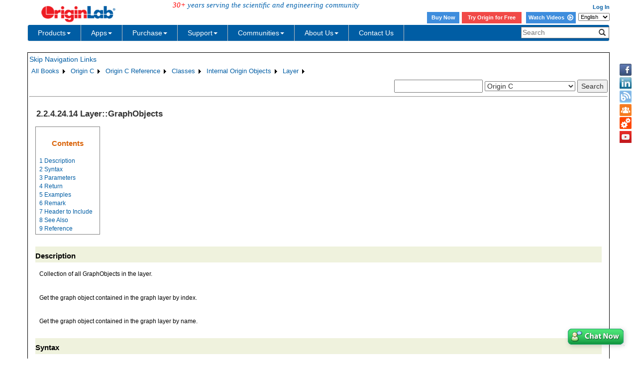

--- FILE ---
content_type: text/html; charset=utf-8
request_url: http://cloud.originlab.com/doc/OriginC/ref/Layer-GraphObjects
body_size: 54827
content:


<!DOCTYPE html>

<html>
<head>

    <meta http-equiv="X-UA-Compatible" content="IE=edge" />
    <meta name="viewport" content="width=device-width, initial-scale=1" />
    <link rel="stylesheet" href="https://d2mvzyuse3lwjc.cloudfront.net/global/bootstrap/3.1.1/css/bootstrap.min.css?v=202407161109" />
    
    <link href="https://d2mvzyuse3lwjc.cloudfront.net/global/yamm/yamm.min.css?v=202407161109" rel="stylesheet" />
    <link href="https://d2mvzyuse3lwjc.cloudfront.net/global/originlab.min.css?v=202407161109" rel="stylesheet" />
    <link rel="stylesheet" href="https://cdnjs.cloudflare.com/ajax/libs/font-awesome/4.7.0/css/font-awesome.min.css?v=202407161109">

    <!-- IE8 support of HTML5 elements and media queries -->
    <!--[if lt IE 9]>
        <script src="https://oss.maxcdn.com/libs/html5shiv/3.7.0/html5shiv.js?v=202407161109"></script>
        <script src="https://oss.maxcdn.com/libs/respond.js/1.4.2/respond.min.js?v=202407161109"></script>
    <![endif]-->

    <script defer src="https://ajax.aspnetcdn.com/ajax/jquery/jquery-1.11.0.min.js?v=202407161109"></script>
    <script defer src="https://d2mvzyuse3lwjc.cloudfront.net/global/bootstrap/3.1.1/js/bootstrap.min.js?v=202407161109"></script>
    <script defer src="https://d2mvzyuse3lwjc.cloudfront.net/global/originlab.min.js?v=202407161109"></script>

    <script defer src='https://cdnjs.cloudflare.com/ajax/libs/mathjax/2.7.4/MathJax.js?config=TeX-MML-AM_CHTML' ></script>


    <link href="/global/OriginHTML.css" type="text/css" rel="stylesheet" />
<title>
	Help Online - Origin C - Layer::GraphObjects
</title></head>
<body>
    <form method="post" action="/doc/OriginC/ref/Layer-GraphObjects" id="form1" class="container">
<input type="hidden" name="__VIEWSTATE" id="__VIEWSTATE" value="sVEZ5qd5Vmww6k+9R4RGo6gtxzeb03kRnAITZAm75X3ExmA1ddF1t/dG0rj3KHfjcBrRf+J+2BD2h8h1TtF0mYVW9k555mmdZ+i4zXDW0PEuR5oma6N/PGndMsiFgXWU62hsy2eiwTTcdS/6mrm43IHEk1CVDW24Q395BHLHjkM1Cjvn4j4a1qXVrbQfQDRTuhmRsGewUoMbFcAfdA0vIH4aLFnpwDN3i+6p31NKL7Xov82CUfofCIPAbnNs9TKAEV0ncRzhRLoSbiMS1ENHWNUzngIC627NH879zUUd/2w6uSFprNTknNsxQU7jYdLCwyhG3HFDQ+0tmqVh4a4QZxEm5OPupIlyvMImYjCF1Nap3EHHqrdT0Ed/57CPkb+Enc0Yi/30WdH2wtbTpznR+atYmYTL1Ee8w//otzsww+tTdPlxVpwgM+ZpaQKpIOEyc7XiWFwhyytCKol0POM7WESYwYg/3yDUPyahPcpQVHWRbny3xmpLy9DKbmV6D0pMIbZiHY1N5t7MXbKkiVGN8CIvevbEui+YLtlTnBHl1Z/EBPInksp+3Em9HhQKloc4NaankiLs6VtJrfKquUTBkpXePI92dpjVWZCjJjDGeS2I2rXDtPS7oBIV+xI61kkubZxBz/E7vtkOwYQbxBMQXaGVwZ3JyHaPOJhLb8XNNi321dlc9KdhhN5EH/BgNW5/BrTXbAeFrozU0dUMT59BoCVxO2zLwyxdBa1E6zpvmhPRMNnMnRRKgUl49L1R3oQ5dbOVKRu1sTQZp6uDc6miwt+y36L+VdAzJwAzNFGHi9rkWMlBbfG8xCnJsCKPK7Rqev+9xiu2x4syeRIV3NlayHrBhZjGqdS+oCp/7P4J++DzTCTkl1pVGG+li6zRL81xIN3AMGj0ULe2DSzszdl00JLhHOsz1Jen9fBztlnSnjwFrxlol6D5Q5NUXeXdV7pqby7l6aoIxufI4E58Qtzw6dHkbUKngPJCF9myaT2KyROM2XQJuvzqYCEuMAzdOrJctBK2NfhxHuZ1a94rNSjDwO9vDMCOsw5jh9lspJfDkP/XavxTOhY7DTMo18UFELRKPM1pxrG+E0ICrjFU5VqtKDRG6MgZDcfzz1E2cp4yef2l6O/suTNh/a46XOWqODDYKQFsiPLTO32CBWklUAnPEAZoV2Banr5phGDWhrg3auQ+AicFwmlAAq1uUmTOlmkBZ0WwDg1eLftHVfnLgAb3HjaoieGznp/leexydK1BgrEDcWUudqrSHA99f6k2fYh2BtlRKUXPkbbteo/TUrFF1bgJyBjCxDArRke7rZJczVx90hbb+nPaGo+UksAYtKgBp7ptOtvM57rnE2Y+CFkKY1vSGomzo5+z2ZO/lvI01NWCd1QhvSJct0ILTHr4I3qJwcdCqmsKtWOSGvrv8yRl1GMToqJU9KwyamTMiCJZsywgl4JueASfCFK8GaqpmOON/[base64]/ggGjWMxSjUVdUckYK4FITHGaDh39FGwhuFw8DpoVYpXHzDSUImAM8rhD3oKppinXwMQ9u5UHbx3DVBeRZvoev6+lISKudK+87V6mvaLTPjI5gnOgxe2TFhCo5pSBlqo14hMRvLCF3Tm8do3jTIvS5/vY1AkLwrXk/[base64]/uYlFWHAHJ1MPTWSdpEuZLUDsSOd1nDOVtDn1MOyMF/fiKAUnNHbekJXcJOb+rrjRQS51nGflm1GOHQTnKlL1qk+vOgwlYbK1FdwL19aDYDosgBSd5k/DEZJCRlkxvFbHryv8Yphn1PLA62xG9rHHDgkE7IH0prLsej6diotHkUyye/1SE8hTpQUyvGfQ6NOhrfVq6j66RPr51h8kY87pNXBt/KOT4ivsW+ZYzTavGnH7zBMVlIP/cZ0HyYCxj/rCgfE4L/DXQ/ouboeML9sJ7p8PMLv+HAIAaaBOpIFD62Wv9fF6QyhhmzVfJe2grJAj0QC22SLCQKP6NUO7a3/Y8QtRDabR0Ays0DxB4Go/7XwgOU1vLfhPx1PkhjBjIUy53UKJU6J9r26LJ5GMyTi/M7uJPI0oRuDI0djCsvGyhzKvEVtCAzUVrwpi1PiDDpkvCj4MUnRq3b5VlEh67SCWRWixJWK4/7y4QJTIug49K3gMrCOCsE0YR4Mv3Xa/Fjn4ZZYUzd3MpLz4yOC7+z7KQUtqytPl3LRpECt1esbGNZiWB4kMoG2Kfa/cb6P9qmeB+JFvxfyYNkVGCDT4aYrppC47W7wHSxqWnpEHGiibfB7Jvjk7QTeoAD2srcp+8ZEToUQdfHTucMCACIRpgSbhK+yZvmfXBorXdU4TcP+IlBBfcYuQP66pCW2O0HmvmXe2RRs0v7B+g+1GzcBF09yCOZ5D3h3+jlR2c/3B+jU7KQdlbiG9vLauuHAiDmk0WBTiY9SBGa9BqBPqrWbXtMOt4PwlPQxAipCqBmB+i9yP7BaSDbxZqiWMnq6/25Fe6Lkf3eHOvU9H7S+rIEfYPJfQSPc5CFDEkxdcVJLrJJI5j0FNmtTixXfAp8Ly5qGMOhwB3OhHiKB4525ppCX2qR+GJntoocCI5HQ77jV0yKrcqoi2z5lumSRQuub+H0NybbmV+tFPhMp1XqpjLNweINKNf/DVHYIfF8Avqjzn5ny1jHFeuXe2lYzd7qy97QLTjx278U72lH2vDy8R3u69DJUDNhDJ/Wb3KUSVaiLaOMM/euiCb2P+KupjInFqGfaRi39SPKIpCe8wRA/0IZVxAi+znr/9BHRfrNVv3kVC7OYSlQZ4u4XMwqry1LWKloPwt/uozIx36WwtGstzOEIe9PR+95tQUSVYHcfAM3zw5YWcTa9nNCfLb2rEWmWPp/gq2A87wwdIKfPQ3HePeeaStycE6zs45l9mxOCScHbWhp1ooWvJ+Udhdmo9jX97TFXUZ4Wyjxbvm0DX/89f+sPlWTy9d/g58aSInDqIpNoo/g9405t9nPld4uc0hYB9aIbF+xUFAaFW/v85ForbsN9WiQKLQO9JDurXDpc6YK4SgCc2skk7N6ERz8v5bsprJ4f6Bf8U8wkfTG2IbuFKRwuXBzj2iNYMmGAepI4nCEPZyTN3GHKD/B32MYtXNCvAcGd1WU2L/K7qZwM4ksHS2NmBbmQ+P7yYu/3eehHulivuLmcXXvmu2N7LHYH9888jDNepw6RkoxVOLwtwJbFTkF0TrSUnAfnr93fSAJU3sMAxpEZ2339svUuf5kVAzcxXk82xtTcJry4twoob9AT/kCMRfzDHCfuW/uN7Tg4iN7pw/[base64]/cax0X8DowcZb+uiW05/ei4RfJXnTLItuZjAUl59JSq3fwC0EnfF3C1D2rVHIk6knJijT8JpCxZhMLWydKudMJa0J870igEf+g7NJcdc2ysMdWxcTx7nYBxq2/VZIHqMM49NbQxjPDOmVmHbhtSI2dFkAMb+19ztbU75wdVDOFz0JnzjfWTlHZxXaG9ty6op2Ng6wtceZvmPftFE/ZgCShEQI/AO303Dl9tzd6l4ZZ/b50J79WmEMBDTyeTrZGm5hT/[base64]/ms7IYy1asu1o16e7OVnx7zSjz/XMRqVJCEa28EdzwDf0NQhMIIqXihiFeI4yzu0lN+lfQ69BWufy6Ubgib/rwusePK0xlaD21R/jazy8S7BVr+XSD8+tOwYRJY6CVvVitvuJ8xttPQpb44H59gRb7mW9ItKHsrmLTnXXE/2+7QiH8jti5tAY3aBU3viwvEKKjMYb2gBUpr76UHIazFyp4A6CyZatSc+EhyaYXaUK5EyWTNmxR23WLRnj5yqAD/CsyB8M95uRnu4GQkORCABzhykUqLfEKGabDLSPcMb0Yb2X5taKox4108tP5AJzVOynDCYkRXpFuir+kakTfnV/Lh5Sfnc6st//79gfWpLEzkJ87RoU7dq1aDCKaKZslvM34Ok7DKPtTcitMHHh77jrjfouGbOJc0LUytgY9vSTURlE/twC/5pJmbon2Erncjn+6Hf304JUfrKVjgt/EsA6F6jr5ZFX01oPrkRKWWsAT6kX3ZjNBOIGjwJwqy/PN0iXHB111S8iD9CW2yiRE9Ey/V9i8XpCHIRDbM4zPeduRocbJxuT089fd/YF/CxRgTLgYyJuFzgrvMNcUDhDDktdOXYM4GJNs/jfdkCcXnTl3+8OBb+UyCHtCrlnanziP+9APU51j2Q87TZm4/OAGHcuaqkygy8QH2B6jI4u9tdGaG1O5KcN7+f9dhgU6huzDzpK4FksN92cdnErGLQvRF2SDsGVpAYyXup6ap9Ng+gHEB2w4g9/jRokdCPzSvZYYDX3KvSzRmlmSCu0el+XE01QQzBJsoeAjjQwAcvgXtkKaLwJ0xAT4jp39Vqxm3Znr5tdSi/EwB9rwd8Fwea3O/[base64]/IbHr2OMtglu8BCyrOKI44rLzF+0m4+C4hjLg8UJg6SXfS1s7TInN7NKOw1Icc6kxd+8yt68yS/dpcuLqgNojhj92PD5rcS0sBsSVFwHe+gFl0ny6UlWzBcLjD2SPUCycOfOk46mm+q+NaMQ9bNkPd2vrTbfGYtIsiAfB3yj9C+vgGKR9G7Vd4Gd/FRbqoGYyFkDUBr65Lwb3/XJYMN1LNcseMOgtOWLJ+zURz1fblcSdVyb7WMsS3HGjCiKVrI9eO8KYq5D6Ra5SSEJzWpLi3rols3aaE8Jh4PqqwC+qXP5NHWwvMkvz8UdSPEyKCFri7OCviUFdrZTVYO0gqbRRioIEtMocYqRBBCWoIOHeN3q4S14HfrNEO1IfGsC/6QWOFGZowF3BAfSfXsj+EQQL8QRU1lqBAfPMQlgVpr122aNM640ydX0HJaxn03kT7AEeK8vsnNXYf81OKe70gOHdicKPiLRdWBpJHX6Jp5FKm5i9BOvH1CaRWbCz9Po0JMFtK8/FeQYONkBzlQ5ChRDUXhQAJI6QPuJgnVi9DKiSxpIme25FvR8Ti2osK5q09wOLSTGcrr8+RG3P+orxNgGbGQgjOusk+yztS9SLM+sGurfSWOEcD4uS4+zyRowgIV3VlgfUYq1J2CGGkqIMA2jWZkRtg6ivalXj7UvP0ymub5tvFhh7fErbxqScDsK/MzRX2BeqWXnRlwJXnCdQAlqeDf88UJe50qeKmVF9bO0QZ6+8neFmY2MHtRngx4Ef24NDFtIg5kwuMT+OjwhxteKjREyB9lO+HyUaPrZnT8scaR2afn2GkrGHxJiKTXWFJCx2DCISUE37IbsBPagZGpbC4DFooRXDNR0UCMkV2252AwtIQPbB6DrnnF0GdZ+/TIErzJmDrq80gByGSzUxOphCZMNqPXMqmQG7HbL76/aF7U6ioRciy+0nWsnn905XDapZQSkJnwJ8wrtU6HYlS7mz8Mb+4VWLHsyhmX0fYrM78kM0GfcMWlMkbwRmTV1/jhdH1oVsGDLZa+feEecWjd98CwOtJeXXLuEZ3TWDERwrZLa/EnqCo3DSNZ1JaOXtZvClrU+NBFuZr9cdqKILDyJJFDnjel6DVylqyJb5uOQLEYOHkI3vnKHv2s+P7TmcyvQA6TnO6j9Z+AHU6p77caLNjbfvj/cVnQzBS4jMP9n9LJwJ3g5ltiypfbCmxevwI4c7l89gczBSvCjERODswWsjH4/[base64]/CxUNX8pKRYbgBIUDWf1lg1ofHTDKTRiyfswisDHeLPcNfeIJRz4/QIE6Jiu0vhZoEVWGbMgsrIjNne+0BnzichPW/Kvu7mpFbqdEWCQSHoWehQ3EkaTUAOJktIN7ab+ih3VBmtxm5SDFOMGf1pzxCZCMScbWKfwvFiEBvJ/M2NMPtu7X7gjIcSm0AotDpb6nR/yAmyQE0s1cB6a7t5W1Qb3LsOCV9aQEFdswdptgK12fzmXRFIDc0Eb9pDjoMsjCoCGM2hXCMHVbpkEouIWi+vFZI6+PoYV+GkyARjAjpenEOkxvb+VB/xi9SCRphQvmrePOmSvgVL4BxKe3R3XFUqngUn7GRx6lfEjAreNZlsn8iORJ2FCESt4+HwJfaoC684sfPE+slRQ42ns6PX5m/axzj1NMbTYjNoBiDpdJbipzd65A6yK2paL+lZ65L0vwj3rWW0tprY+W0JJm2PWICwBv4TaUD7HJRZjQ8GxRT9S1B1OBS3Q6MibuPnAzBnh1XzJPJbYmDeh7s42NJIOqnQ1EP0XrD8TxyJoqslUwB2OFRFXc+U960ZVi8vZ3TylUWBdpcj30Eo/3/RhDZARsXJABGrnn2pcEo+HUo4QD/[base64]/6QEUVyocctL5r20QvIfzSmZvirMt3/Dlwi6/5bMu29/sMClVlBFaoxUrLrhax75NfNglGigRxpFFcLvex7JB5S8Ok0Ouht1SXDvqRUrif8R31WSPVH7U/3glx1dn+hYgdLXCpIrYIlxG1IJtjOHPrAafMWVMEHsjQGjrHRAt8bUDUT41UIm2jbO6cJWYDn5RstBp/6MsNLXQpnzKolvwXwlcPK2ZYBO8XsWMQrAgKKKJ07Pzi+TQvHr39waIJ50hQCXvzEveM0Va6j1M3skCJPHo/BlF3qxKsqnBoH6xJY944qpxcotq3K/1DCSre0KUQM4ziuhOXTx3G0D0FYoeFKAWMiAYUOdBb+u3HcLCKS0sCxxsPX66XwRO7r+f9xrbsM0P9n6qUV9N+81NfP+aJYmryBNPxNGZhpNSuHo/ilC6n+dST+WTTm/yhu4N/y60PcVctRQTfcv1dSzJEqYief0G2JMIx6Ddu8V/d1/Ot6MGINkEXrOm6JmMS34GkUrLJrQh+6Ba2rKSzOhGzNPXMcrUCVEHqSMdnpBfHJZ364eMgpc03OBT7gYprbye86drAi5nPo6OeMn9/jHYcZ7hRuZL4tG67thtW1w0JATESvOBC5B+hq8bnSu0vhAovfvbRzu/q/NNOn/irRQZw80A1zDJGHylUSgmCuG13R1ujn9HSEqaYOxpr9ox2AM6N48rfjwsXXY34MQ1rdKOiSmFAZNvv2HejWa8wGrRAXbhCfV9C/xphqMyaMKtZUm/w7+WGolDBouzNmC2a1V1oElu4Quw/56qt4Ey+quHVw9atUjj4rOLfghts0xObCtrQQQrziVmsq4cwAae9dOc7bDNz5XAWtoc4d8XDVWWfAPlDMEGlFmm/ipoQYt9+sSzGUyZmBFvTnmiyw+p/96uUW15R5td9YmZuikTatjcygFkCQh5lH/vjG3x1XKXsKiX9mxCwgybtpzL3kGXp+u/PKItOhfPRp6VjhoQ+7jFCt0eIcjPssQw4ZpHYghzwAx23nSzYF8yt7Cm0JyBvHDtFo/jaexzYS4tbQmGpAiJjo+xK17KlBscs45FQQjXb1o19vGf4HmN6gkMkXTgfzQ7qSZvimUyj5rtiOV2efyFHzhZmf5l4ju2IelfD69BhVjEUxiDORJYh3bN/ZlhJyQSartNxTeQo5+qhkAgK9rWsJ3uhhxSn6r7q6FDnXw5SLBvc2/vu4/g4z5qKUJFyIBc37d8qOJiljN44NJsiNS66AEpTe6ArMOoq2sEjEdpqi48vSDRFgjZzmOp5AOV3MAWQ0O00WQDKMQG4YjeGGY4+luemfR3gu36dKlgTrEA5gSscoMqz6ZKx01qJMdp28Ok0SYbglL+QcVIF+c/W0vYR4F9Fm10Wt/wt8D/j70oOujj1XsHBaM5Pwh8fRJg27gF4eVWvAZVGDUBFc0w8CYSp099olEl+0OZ9ZxU6xYyMZTKoQonaOcFTStMaxbgMqB1A45yQE2cmNZWLf6o1Y/Rhxf47KFfVUKgafZbkvbPrhBdq+2AZc/KnGa+PsDRt2EOBJ9fA9STTheUTd/NU/[base64]/2YqoVCTd4ic4+jM2Qp4/mafpf74eSw3aUUyq4Z+KKUcjXJ+kr3+XbCEnY1GmlFSZuggGBitNET5Q/s3W21b7oNvwvn5rOOEFcuPN7Y+YjN8YbZJdrT8+X87Zq49WVR4fN3DnTd1JpraguHoHROK/15AEaNrbvjhpJUacakcowgOcJHHU+oK4FlBMAG11Zp4/[base64]/BFDka/pjVvxPK5cNEdRQC+b1V1q6kLrFjWX07SX8udYSZm822qjGQcdjJzFfrjTJ+8qEDbhvL+9GMify3AFvjrE3UNG7OJYiaeC4mKgiMmbeMzhxvIUDFWSzljIc2krTybrrkzAAbfUb/[base64]/N1IhFYHTfW/Fo4ZSYgCXg8oeH7Ufca3G5hFbNj4+YdzAR4ehnzZVjrndGu8zYF55wnHsA/cQbaxtsBiutWirLAPZ6AQfxpCDd6v1jbLVIF+Mkt8gAKre7kmw+miTOcbUDP57RwM2WEfH8yX5H2GfGGMWxa4p5mWC1NUg0WDm3RZdjbEMDyYLIms1Mp4VsNxLzfcHawPPXQj5e4bZKpdy+H1+Twd3WNneN2skvwaXaYg/oK18dHhDeiXimJgGzhXMSNqQ+OLIx1DcnMEzsNrEVuQ7O5Nbm/[base64]/TsUORtV7YUa78QBuO27KJN/Epy0yPGcCDk8oLXHW7A2XYvf4GOS5UjWt316dYqV64v79f3ZXpryldTYl2sgm8sgEN5y/fo/cDihdnLwrlyPgt4W+Agqp4s0aa4CcnFA8JXNUbWP3fjD9AT2KubWO5s+/GZIIjYu/I9nW6NVG6ubFpJ27aUwN9vEJwBIgmn4DWTyzwC7yBJoDzObaXVjBPdmfEqG4K78D5WRClEHrKC97yRPapV2PGS1gA+9dsRt5dKxNLWDiJHdY7D1vppYhg92fC+kEHMAbh5A7X2p38FzLtpDi7khFSN5/AV9tp+Xq95pF4/6SjfXWrZYjrgfALkIxz7VhvdCu/[base64]/1TgT15BNgbeXF5J2UAI8VnpTCyzQC9Xu7qmYtHWPVAUhuovCEGFXZnmde/S3h5tVdwjutFrHF+oIJyToYvyrYR0PVF0P8R/R1zG8CeNsGnLe7LZzw83npdQ8ifIja8CqSmex8pMxWSa/xh9ZGbsqjDAwSJQknCOYWvyPM7bOBqroHbJDIR48E6WJztiks50pNal9QKVrOfQ89lp/kl6G5Wc6WQUN+jgWwx/WIzyQJdecWcm5IxVSvZg6DuA16KOr4BZLj7Yj8FuAUpe0bsbkpQ//crPf6X9UtZZoUun3zvz2tWORVywo1ngicTIw62ffkoW1xpxx5mbUpbb51ckYbY5/Yy3QIzMLb43hz2HeQHPsVPu38uiWyCMOy4c5jr4K4HMQusKBhYfOaJM0wMAk/brcjJbK5JzLVTbqlPGKr/oHx1dT43oaHpk0M2OPe/n+sd90rkwdOZwl9Op8774qxFZXMC4fZMtT9Oms0XivJDZ9xtJfn0/+BWdSEEo8ouoXH3jcKpygfBp2uYlKrZVSqZpLyvQzlcVvr4FN+7CJZia/6F3EekUnEZ1yGdyGyoEZi89DG0eO91UK8GGCIhWbfgLe2n6WFX4ZZKJ6wWG/nfOygM/Woj0kY4vaU5buEbrk2i26FpAgDAHSsg5BjQjacIqeugw2DhUGsfZT66zGXgv03YymMj9FwbRB3SgAFm073s9dwMziAYdJOccQya6+c6rtretafOKCKpUYNFUmhQISRv5TO+QhFd/eNDe0LUxQCNpSRSC99M760PxKa8j/bszQez0zb5Sp1xLPtqFjQrhMVnNKnja/IxqDHvNCm8/wBs9OyAmEKfHWXxCyktNBR0niRuMzo9TeRYFsumMtlu+xECKhwsBbBSpE8rY810Fhdx6cX/Rm6Iw2TIfJTx0ArHWHZe07pg2pYXi/[base64]/XW+m0DnFUBWFsHu3bOxk0O2/dFe2WYG9rTVX9pJsjQI2qa7yqVmfuZSN4cDUjdNRrWCdTrnqd4oOyWavy47Xevh93wlGUOYp8+5+BQD/ralQjh0MNZ2k2OQ02OIoQ/KMS7W9uKAtvRj+t/kFX0GZAtqwYWPuxYeQFcTIesJxfeDYCxCxGtFie0MSamHFZJQniEtV/w8oSNzcX0gjWeJwQnQ0b42M1Ha7VjjVcoq61moBrVpHDIWeUVaZiktXYEpdYpAnSpT1npN3iGe1xLcMMUAxTltpf20ZPkEIwMArJp8zv70aaDsIba/AIg41yqZApbWfNYlom8PtiSxUX91wGY4Rkk0QpfsEVX/Ie1DtlJtG7/YXfU1IvYQ8MqnZnXCmTd2zPlip+UxQj7M+otmTIbfTpK+6VxOmCU9oV1yxXO7dluZpK0KhK0RFqrasryoxAIF+FfgWBW1ksf+wfsANJH5D/NErA0gQ34AKin9TxZ4SyFd4euR1mMMcbtl8Mj3OD3aqn4LCidOxafCYc1NpbFO3wlOEsNmpekXrKQVQlrIkC8XMPgHQx20Glmp1JKhDfjCig4qkF2KAJSBWCuGZqDbFOYSy1weKA2U2+P0TAr5lYWv4prBFMYfRel0PNwlFf/[base64]/OXpjhY9OzxAdy9GL9chMMQYN6YA+qb0uLsLzH7wdDIbOw5h3V+MOSb37MmTjMcvDtWGZ2tgY8kK1LqH9JUHn0mhWdheXuqe283L1wD0mZuVomDmeZ/ZWxTnRsy1wHjMuJHK0vnS1SEOcPsxQ+w3wvger2nrxtxBUQ7ugBuqmKbtxhs4+rC4JQYCB13CU1+RROLOnf6xgoQp6iJp2PPXTPiGIg+l7hAl/B3ygbbH8EssvSH+5gLnJEXT/KeZiaApG+ByjL+dLmVKi8GiRXy4uIA1KrH3nLVyoeqRJJ+/Ktd0HYH3LsJ4ZFmdjdXZNme6FF9wZPTewGhY+QTdPBNDm7FIp5mjHK1I+SYIIJ7Gq/Tjgc2OfAz2CQ7LWeGiTiNpu0g2UyHXTDTBYtly1cWAQxFG/dU464gLZNuVgDz7ho1SSdQqbX7r4AYBcuaZi1AKOa3oBYo7wmqEARHIvDIKhrRwYwTctwPHPD4pksXxtA1SdwHpMcwxt/4s5guVsbdb4cCbFmkMoJNqW1O+Hhwun7J0AeH+P77GIoQ3Za7Vnym44SIzGoC1t/5/0WjFACjMwZMJu9eQ2OGPNLQma1nz4U8vI1f9GjZ/xq5gfwKQBF4/jd3dUtHffhx9pEnif6Yicn5KQ+P4oGJNSDAw3FiVDIBRxES5SF0YFhj/7jfkLwbX+2gBLNgvBQqf2l4Y6PLh1scel0qGy/8z5HOZ5qOsCNmAsufqUFGSzx/mPbzdbwdVXZ0KVEdwN8A3//rQncS4nY7GB2kDXT9RdS9SAYPpDNtqaz2BBMvOjp1phhla4yuB1qaLY8OsUHl04q+lda9xjI6KWcGaR5zo2SPC0juGQetSvNoLmm7Nk6BX6xQKRkRd8zPoN9vwWe5G1Jy1t5QMjVW6rEordPMvlEDdhx/hHTUp4Z/ZrTc1n43RxjI7IHiw5A5Ce5+77WfA3H3hbVCLt/fTe70Z3+u/9g9dxz3qXTRTrLttgzE124HStUyybbQVN9VsA0VjqOJUjJ1wH05brrzXBKDuq4U+p/Ldm7o+l+wmz1Ux8yUaYyqlnCieal/ZJH7Hbg/XraJAurmgQQ3r4CqoEiyLEOWGZufkmjRA52vrhyQGOO4F8OwTfQdCFKMGHQpHKO3ZD5IoGnmcGqJ1+ofccd0ZNX6zUuXQqjLSVQ1phxuahcIhhFK2iHjYpJyRdkEWeYMrFyoqhSeSF6NRTTRVStJxe7RHratA+srRTtXJYhbfE+tYpv+ROuuxpRpcEsZgR/VhiqskDcG49YbsDYBo4aib4Di8YUN/10rOmpkhwWQB6qYvHsNd85XL2BFBmu5UfOKs3qI8NVPDCyAAkmDsYn74SaUvFdfQniPOpm2GqJDw43rOyWmBrcMUF0bqAluc9ZC03dA86wSZvfYnXHHQbU//o2ntxmVDUqpd7t3ys5WgIzvywafaFWz/wKMlipLmriQud/FoVeUWxzAVE9FtopCPyRp9piFEyOrpxBXzYUXxXbm5l3MpfGA7oZTvAbvMgpSiF3hN5bx2Wy4peCEmZeL1+cO0EVTg5sfMEUWFwdM7w+vkkAYJ/0ybj9L0zchfOu/clbMuDr9bWDUu8MIgYn0xQOR6xSlwVkZsByF2++b6BdJOyoYoqPjM8w8F60YLG6aJyjoB0EqsgtaniOShYNEWEfqjxhYNLK+5sUom84OAg7ShyhFITZ/RwKQIFfawHfXxQEcBd9bpuRCcOIWPxYfF/xb/nfTZUHKj9nWjhLfNxptCZ5B5bvne5i8fGUucjhaiE6d04HD+TUzUUpSLjNGu9GzwHaFTvUlKB3xfSJZeeqn1GlBArGZNcnxdHgW0JRLgXkfDaSe4y3xosVOu+QuBrIogJrk9NQKJApnagK9MAeBepZ4sEFzW++TN/5doISHvkKjNIm654Lj8omFNLbGO+BdTSlBh0bXcJahINpIU3Sr3Ngxo2A0vEh1XSONs7rOAqBHL0Te46gucdysunjdZf75b7+b0nlIUlINTqArOc8dONUxfC9Dt/S0xL2sqpNtHS/WXdM/kuN5n/luZUm+tyMgImjt9TktGUgQ7Lvreq3+dPaVgDDRzlSdbZI1qyUAYkqpOShFfO5PeXIFCGZkOrJF/1Gwt78HNtYTaLiGGj5U2UdZTm4R+r3vqUL/sFtpbdjcWatEt/lqChrJfaqKTiRIbfrFSWfd25YwkLUVTYlQeMxasUXKqWSZOVDA91kDXaaSiuPH4sktkRllhoA+7NB846XT+b36SNu4t8w5RhPf7eJcxrFk5jlZJufvkgBiNtpc2uicNjEexi9W5/iur/mGIL3ndqhveywYypPatu8ozZqVGoWvOFsDfomknYe5HEAV0C5NhE+9vcnml+0ZmxA1NkH3b8q+yZNA7J7AxVYsRr08rzwGvDnKR+BFkc7AN+e58KJcCfKT2kxUiY7fQgOgtyQ5Mm0MZDjcF8dua0YTqKvg4H3qbM/1YFd0qEDPme25cqrOZDm5i/a60rMU0SzJFaY+7uaZQXMr6xv45ZmKiZWzgkRczQJJj3NJXAt78RpEh5MPaDTmpDY5ouVYD31N4RcgxL8unv9t2SbxWHEBxrG24/gYmoG8uZRTVpl7lyr1jg4IZHH94wD5jNCgZXJct07iZazvE+XP/ccp71CvXcZ1LVoW0ixXgEq2Ny3/0TKujC/SScd6D1NKM7Gq9FboMfK7U5DZv/tr1aObfeGT4DQdyfA3PO06TW7cogfMZTIZ9kkUGxVbxIzUN7SUwdH51ZrfUqqqhpqv4UwJJgwm3xRlj724UvUJW6QyFzxeqdM+MWt3PY0IKTkiercJO2+ehepz/Y2RAaK7Fl7CvW4amULIBkbrqz25j6BhPl8/P79YKlQvoQ90h82cVsTWenPXGI23jQnHwLG78XEYGc/7GDDACSlAyxKBagpoDcHfnjazPwuxp+RMpcra6YAWRp80tPNLN/v1WxHS/qiOxef8dfK24NaFEcvJV9VHAMhAFV59B+nFDlij5cBmcJI/0JcXRcbOgv+GYJZrnckEp3uX3MFqZEVTglL1fa78CdTNmwa7ZpUI39KREWoQXBBZ2Yg6HEe+l6mp2HY870f+qiQLEhzYR7yedhJQmvMqf/Rhhm7DR+w3PNICRwC8EHyJq+AcYgMxopkBgPF9BSjP489ZbljFj5iVoN0+CUEpcGE5VFb8qpkATYkpif4pSd1k54FNZ7wXKa3PM1Tn9i0bne+M3LzwBdp+Y3nZ3q4CgTpbJBJY3V/fLtnoREOALTsxOzfM9tkS76LhtRWStXedgKhL2+2BXceXS2JZmarpTYwaeIGtdCkqXkxlbNzKWZKKMdkZsWaKOQTSeu+Ny4k/[base64]/wdIYbL03zgq0ajZ8ZdJF57mG3YVWeRULZS8Sv1S7+tslD4jdd6hvTefRqVI2aum0USZ2s5j6FB5K7PScufTzHdYmahhOgX1J+8IrJYnmeVeQE2FsukSMMgN92KJeoV1y2F0G0xQeXg1wyXPV4r6bZUIjZbjKwXn76P3oPAO4bqXUQumw2A3CggB4SO/WVhPMUSxgdmVCptJYGzCXrCTND5uAXNFqCEihreCvy7nLz7W4HhNmCZlV1tZYH9Qfw+hO8P9qXOHhGShbUEjjMoFNOew1Jumph57XwgP4BzMBVElS7M1GTK3qKyNl7I5xux1o66S/drwKn/c1lhRTLvFBdbub7w9KLd+xCMu1RRZ97gDtl6cFwO+Sv9Yezq0ISo0J/[base64]/QrSX9T6rx5gXgCDPm4jr0lXZUENl4QF5eVyktelp4/17nRzy+x2Y5x2WSdcpKytqFrLhzR02dtJe/[base64]/cHpzxIgVEJtpX+h2VSvXfHhAllzhXnig3BqWNfAFB9PeC+JtWPOsZeFRxIShARKUuA9v1g18QqAURccqdr3lW1EG2dxHMASEs3e8LYRgv6mf7l3IBz4R/pwnVRCXEyK2tpC+C9ubosPz0Ru2cs2sTWP+pqS+p8tOo0sn3BPCBiDZb3seiigogU+i7g1LXnK1liouAWVvw1Sgum8Z78A3DjAEvtpWU6wN5in7RGZ1mPzjjeF6K2FNwDTHcNW7sm5oHxm3F6GwwlSMIZecvVjjaWVJQWb+FgtUErEKnx5AdkF1cd5q/Te1ab+b3p3wzJXLJw3u0rygl8KMfCXd3dLqKINbKcM4zn7iZzzGNQog9eo70gesu9/rTZnmpYfyvSIlcqGC2TAIqI3jOddojeeLDP1ZM9IGFSCpLq9o+qIbxWYx0Tdp+79hE7DJIETywYbZgDV+opvzZh6/LyyRvgXq0udYvyG8RveQnnGIPwrvsp5URvAPE9XBUljhzFrrsxlvWzBVbDnATSTT/7oH2lCGJIEOJnwy2kxNTN0BhqFs9n/n8p9zQZT/4rhVMAR8r4qH2KGoTQyge6xSgRr+qvHLSMrQnhaKHyRn2LdW6bI5r9R1uueIa5Al2bNQNLOCmFTXacc0Q9TdHGObtfS+zxHG7vy5AmfQB5ss3hpeAfZwgdMq6ltwVy1gd7PT3UQUA6jk8WVJhkrhbkZC/Hl2iceCCemhkRPrJcfCEQmeFCOK1PwyYodbPqk40TBRopFdroYtN/UnTcKpP+JLJoA9LQfYsc90whv82fELxaSbp5OuWvHmHhzJ8gIyvlmNobtjgCiGpqMOnhsjolf6gxaLaQUMy86A5vwY/[base64]/uLEOG39JSQfRN3+GnDtvqRi3iHrOeql+uGgl5YAVzrumQQlt5+cq79zptIh9mqEuSQKdsBp+KchC+ky9mE9A2kbCMnaAm8yXNecJLJIIxcHUZDjq/+ovA6UPlsvdVBvu4lCYG9648j84IbvWhd4Xy+i/ONeP3N/3Gi/LcZgxGbnRF7EFmPpGaCEwPpGH28YdabhTRsqTBUseDxL4ZL60coVaKuwNqHpqQ6bocASSSQ9GNjDRENnESSlZvFIyUuuhUWZ/qT+LEE0fgRlfXGIVf0yjqfnFmUe8KoeRAQn/pK8BaRDWbdH6WjC6NAnk9nnnndHH2AQ22TQ+9qi84k1qTV0G9JNLaChCO/x+/sbFqysLN2+EKJc44Hb+XXfB5JKa612jKfDfWDXw/qnXvBflXCr/AW0LrzHuDzbw/e9AB+vEeOLl1kw8cXG5+7hGd344dua39vEQGOwX26yi/xdU4pBbFjJRmMSZQzKGZnwlnNJWeSEYvwppgK8atSCrPrCJGKm3Pj83F8JHDX1cRfkswLXBKSi7qnqNmwicRVbxLdujomGkr203QrIUbj7DT+4pDmmrG4QLMMHKsgarou8y1/ywZvtMiUG56QdCeoUDPe1KrpTJU7kFNjN9RhccW7XcgVt+g+JIZjNuDPXB18nO6/YD2nkz2eR4JfCtE5D+bcfwvhjvSVADKk/dfLWZx+S62zEzYYQVsSCALzmQXHZB75kcBmAhL+MvK2cUVk24WWcYgfaCPVppHVECQ9IFsBRVF9wUNM2Dcm0Sa9PPlKxBqdL+Qe4JbLSdLLbe7sbEjVXnz2HZORHY4RBOfmW17bfQkwdS+1Ig+VZweJm1b3sFBtBmGBY0Jn5YB0BsHr/En/E0tgrlpP/ZEV9xUJXdScGPrBRGL1kfjuFjXc/V0c2is1mk0F1c1689fIdiA9QyLSnIdIMg+iJHc0nYH57nS+PiaP/vz/8E5g1LBlL7y86A1UejdjgBc2ydqQ9/aZ3A06Gfd5jwFSWwJBexB7V7ei017Z4KasVkD4xQDrinVDGDfCMZZtHIqPuZiMwTvpFAv83/C6Y4RBDbMhshIud3VEogxieS3g7PUi/CKVAkhW7wbTFp1J+01DGg1snDNQt2EMrw6OOeBtYFvjGzXFrurWBxM5IEp9w3/nBVbbksvyOGL12gY5skufPY1uv7ak29i9j2FqH/WU2KgOsuAVORzIfh0hpEorPQUkJMvE44Aw4k5Lm7L3ZbeicNq5zQi4iox7T4uW7ha6Bfoa5jx82t8KwmV/gvxJf5EGB+FOmnaYSd1w7/dC42Aj+A75ZtLpezRcroWt+ZGqnmF/BxlmKPwtfcQE7Qai971a4OzF4Ra3MFUg6/Ptt0Ikd/LiFxnj3W9aZ9VTUzR3IdQKwZGa9BIzwLUpMuwtfd83J9o4FhDqR+nt6gQzUeM0/BJ6hxx8lBVhZf3pleHqCZ8PFLDWl46pjAl6iQapTulJQuinrgrTr/jvQxC4eezUxmQHoVLfWx5sJZ1lmo2sgZ/5rxiBvl9vpQLOtjSSW8hXIpbdSq2aaQu7EZdbBuy9LRavk0tdwbTT2lHnLQJbawIJ8P+KRIkRWSnHeF4kKsaq9Pmnd5mcD94Gtf8HuY2nz6Q5UlGUjmTAQhSoZVlF9mydrT7IHq7xkQuYF8rXrgGgf+iqAt7Q2f4eC0KRaWwKwwNn/PHL3ecZtEeSeA12l1vLg4leLbDCX0F6Us4FOkZqyKeOg4ZiCk4U6SvbORXHKrKZpv81d0CA63Zk3yui+2rFU4YWUUhN8Y4AHhB3IyJYxiWx2e8esygI/mos8kt8dEce193Bys4VG/mFlfo8P4X0qwy1vJaa1yaoeYFFWcXuKZ9y8UjS3DlGaRxi3Qcl9CKQo3aL4elsd/qpdLM7I5rkLd2BNnf145SK/ImCNVCaPfqQWG7B4kerie6hbZLoM5f3hSuOqh0OCsHUksz4SSv2a5vsD3HlsOnWwHSrmvzLG7GDI039WLR4Wrdw8l9YV6uCGxvJnKszPYlrQTntz9HUHRq4mRMwxN4FwyS/95yvmJCmCVmS72tVmcGlMBSKEXkRF5LV73/JUA1fVOdfSwU4+ZmtJWLK7ASTZu94fQl4QdYv7CZqEyETVK5xQiBD40Ghomc0rzLkASF5lGaKgTD7mA4duQGzSdMDcLJz2LCeG2DGHSRNPqMMgj8mV122UI3dSbRPxtxr2Ap9cfdZMpMAeOkoPrb/[base64]/[base64]/LNp6mdQcarr1N7lV/J4yCen3ds5g/[base64]/hFdJXQP/sY8jeo/T8tq0McBe36eXwbwxNY+fI5yis1axxl0IHK+48D4q4cmX2rqqIHlVKBsXV2cfHCFtm1apB5fLWGFg6D2oFGe0tqJBeEHQ8VijjsbqmR1VjozY/EJ5IUGs0tIPw8sVhmuTqwmZILOpULq8dCEvRspjfGIX8TGKxVgmtp7oriw756KQwbtpipKP+an0uKmgkGrwfuYBSOx/8ipxlIgpefI1istXPwTi9T+BRsaG5LTlqDogzXMK9AntU5CSgymVKOL8Va3tZ93JBcaXHfcsxIumMPNzVDuNG1PuQxs176jAwBm5KKmvSX9XjKaneDEOk+lClJIHYQh1ynRihsHTC7GHGebiJ7kkVjURyE5L3gMmtGU2+CT5V0T3WRmfwpSsEEgE3j4FsI/TR61/ZzPpO3gTZ91tbPR9PHeTFRNfdUJfJ0XAW2W09rzOIgxkCoD7Y8zvb1d/bdCR0sj2zbWsJv89kw9QIyH01G++3yHPZo6XrsSIdTdyOPTd2icQldJFv9ciXZgIPv2NrGuBl0Al3ggGAUDcAnTZVZDZ0RG1Tt1UAjSkPm75uwNDGwzOZq/g0VsGjPcAjkQ8/EQx7eN45+znYeuJYigcakLxfEGKZjdbq2q3AwJHV8RldJaDw1YVw685bGS3e+pptmJhknREiYCjaqNMX/T9VSm3f8xA4Jtv3vW1oIGIA7btxSW28YabClrzlkkrU0MdsGWWSzgHQfhEGGRXRXPeK20Y3YOUTiQiHK2bpYwxH46L/[base64]/L5gbR0p4r+fBN+5VatyjZ9zzSRa4GrDdSNGkhz9GLPWy9priLtuVAdHWqMbfF14xRlpPNqSOOHCpLgZOFzlk8aoswvGQOnoB8dpW5bt3f+Wtv4OONoGfTQpQ5qnpQl9p8pSfNUzuXVEKe/N2CKyKXfgFmvodgPdwFMBEGDletjPrQQlKKG9PoK6uD1PhaCDg46hVeIENLBGBNZjM6N/NIqKRlaHuN5hctK2QN/RXVmgsSiShW7Gg8WdwiqM0fIq2oXnKZdj6SPcN/cVTvAERdnK+9aCY6aI/HoBqOEhMNVBITKC7JXHs5JOYM+s0MdIOSH2da16AL5YpTKc1i+wzzc5qyyks24bZpzLDGQdeHFe6F/mqWadWG4Eufv2z1xK5c0B1tU1zqvaVbzPKsjQbHNpirgy440v5cvFkG96TTacGQMGw8QhaMTon2i4Mou83Q60Hlb9+MyYj9xV5rt10BCmfFNfs1HKTAO73wE6a3aeEDjUCCfinrPGoYa8N8CQ5d92vuMQtCJj8FwMHVpyZWHnQhIU/[base64]/ZpefuBaH0WNU0F7f7egNTOPEqhmFdp6FiaMaB08eX/5NDjh6tPKo8TAgRisSYSgSqeG9UMKnps9MzBi22/[base64]/YGS7rOaF+4f9e/eva6acGWSRoEzqFRcGh1L0k/UoZYZJuEkROjAy9qarCFoF1tpEzNIpAwf8D1yDKKtmCmnJKgiUJklDCbtOKPzPmxajJW/C//5cFNrzj/n7fSpzY+lmGSF2PXHtjUEoZowag59+QG1K1dGpXh3rNch4AZhcmIXxfB3VPoidTnmAmGRUT9D1UxPTOG4G4+D9yHLuy/iwkgQvFW0SpXalIdkNnfNFymEu1Zj98V3+Mm2hQ1qoNWGCWLWBxWMlRqvKa9/xpgFlDmnJeO/oqstwm9CK6d2b8hArVbV4fiVxpQ3B9xBcCbeDxI8EhN3cj//NFm3t/SX183sMWQaxVCgkIvwEUNhgv0rWwZVK3otXNNnOUQvx3oZhgONHGlilhSRk2nBe4t3I7Fm/3gpAqjDLNR8qWLElFeIQIU4XCSddfmE2Pfjw570p7uAPSFQnBu95XSzDeYCtngVRvOjqIt/JKs5/KtatqfeMAT5zNXGZodRTeNoaFfWwk/dv5uo4oVWwMOeaKLG0baZc/W5Kh/k7ZOYdfhWcpf1AQqyXosAOqTtl5xxqA4bBolQaMlgGoE+M+DLk9oZUYlLwZStsm52b7IiXxQY3pDchnK5WOMyr7MeLR24cLL+ZLpq0YP5NaMtHbIkfkSWXwn3QNobA9OAbRGAcYTyqAIGwK9mfRnwLHP/5OtWAqfC2VUFMCY0YhQwP5wZqprgZA2tTaNN6eT3wQh00+z2yYpA+CYsfhmLOg4PEWPX1raBr43EvcAMRd50W24C/GKFnMovAcipYnLJ3ZENu4fK/K/TZ8jQ91rxqeX0izipQDey+fXdukc/OxwT0+/zfya1fOakQGMW+y7U8l7hnGUWUFETJrgljFt2L6U7I00LZ7uAqq9doR5XnQUk7DeIylcSUx4tSZ90TRhZfgK51urROFZci8XZEvN7JY1JBVpu+4vej6Hv8/0OKUps+puW5e+eVT4lTt0iBxHdA2BR87cDiIvzX5fv8J043svNyen+fkJDWcXQD0RqleUmrmZ/Nm6EWpjAc9lEiPeq4qWSNFe3IpsnD9Wb40tx6oPQ3EHoAYQFYheQZC+60OxSTG6oVOeUXA596uL3ZyUerOzoZt4NZf9v/Phc9WY3jE/pKeCOtPj/Wq7HN3EYhimK1BrH1KGbtAmlIfk7ql72XwC7Lp3eC87d91wGBMLCxNnZzMEw9OdrKB1Vit3g7yXmPJvLpTwUaVYuQBFm/GKZoQQpr0n7NUY3+pIfSU3TgXHdNQKbrAt3CBPr8u3ibfg9DAnuW6pEdoWeUJ0jaQGnUYn9DWBoNCxi0tSPkq7Y9dkULl75Q4ql5RtwF1q9WHUkJGuFgnu/ikJbbPOT6nI5HD9vD2W2KRlttvOMs3J0nP6NjPi+5iHkW1a3fuFb1ufhF1wsbChY0mmnMlRocrf01dQy60F8Lqb6jgkw36aGARjM1nv2bZtVh6Ngbsr6LoYGRV8Bw0VoRd6Puw7x2TlTNakgdJgiQwvl0zIDV2Gc7miKjnhDJ4lxcgm3hLK2/ViK04I2Ifv8NZyTVRJzieeiJ2EIUQ9+mt5iR9r9vITmrhTbC8IsTPinrqJ2X/[base64]/Odr+ef8IYlBQPoW5fH6xkWTorM5Y8n0xZOraai190RcWFe/aTe+HnJUmnTKhQ4c0q/yZemz9AUeHPC2WYLdNQT2+2Ej4dAWQy24RmdBfe4k8VgK/cFOLMxk3KK4VAwjXzB+EZf0W1TefC+Hp5HQiDG5K25JpUxExQR2kYO/FM2gwwTFmPezYYvC/WorIm4K7XFEXr0bdcRmJhuHEojBbtVIQZWlUT9FhQS8jfebsBv9QthR02mtnQ1QV/VBwlNy1zfth/GNHZozVWJVxeUh6dqg78XtCWU3Lq9+aCn7e2OIFzCaHnM23y6YhkALb/eVsBt7tz4Va6dPG0kO4gI0QrNfe/3PPm0ocs8PSKR+/[base64]/Dl1SkHiOd+mjjFbiN/Y/Q6DaWmvdf7OZMrcN5qHciS8+heXx2KK34qzcL9zcFyGbqwSMibzvHOQCxWe4ER1qBCkDfO646wlnOj6x/tKWWuu+dritpM7AJhsdx0ew3hBx/Mvhn8xIJhoFy1Ytkp/TRXU589PEBJ8vbfLLVETHMSnOYd4JpVhs0vA7Go4N6G7q1go7UI/8ZgRt0Qh3TShFGCmvrR6lRYgqWOvAEguR1fgzXL14ITf+TFeN8Q8IJ9iF+oPknLAaNLO1QdNx/NyltGx/3aLboPtYDIap8z/QHaf6Gxe0ZmgKVKjK29T32eORbuTkTBvm5IS++0wNC4VaPsmgCoXy+UwlinwfMUY9eUXEND/[base64]/ezmgw5h9+J4PJM+eWx+2InIR2U6oFWc1Ee8c6hOJ/hLrs4JHcUZjEHbc3gbQm9WCeq55mz/Ef8ZApMRlGwEsFqSi/+PWSO4w1Q+3nHXGx2h0ANYq7PjukvlDUCZ/KReDHZLDvLTq5uswfL/OC2y6aAKN6XPg/s4TQnZGNLZGDxvanFTe8efajPJfahbyq/C9QmAJl9yLTCvyXCtqgYa6KIxYMba5EhlaaURvby7q9B0kW2c9VfshrEMDCO5i6ZX9b13gxXMQpjykCWED3Jh62Ujb3n0da2gnZzXa01h91iMNLhdTahmOuY5bM+H/CFRGrf/Lh1GtaxRsTsxon7XCw1Bx2uVBblZX0UNaKFtDA/zA6dZF0lw4Oh/QLjwZ8WHV9P/m4AWdtsksHTKhdWHidzXmO5yH8mr8Sjz9ILdF5uXwl2bP31EZncG04HK03/KvH6evU8UtPPwRL1txEu7xUIfUrsE4u5QuqcEzoMJNvk9P6mL1OG87mwd5vzuNAS+mzBBYHXAZ4cryIccAi7sn2hsoKf2/C9j2MdTKwDLgNHUEXQ8bCorpnmSvvyAPRwArA+FNRbPRvrqDsJZBNdM4iceF+iIUpw34yzqjsoDimMXqsVCzMjM8V7wp/Tj/z8/nWKV/NDCAz+es6SLr8a7PF9eSDIgV15cpjGEnsQ4XYB2txD3qV/cPmB1XL+vb8HxsY5iaPKPVHGEXH3nosuy94PSoa1EHUisQh/DFY39eULk76I0LXYYxDgZwxOOty5IKsrJwXbGMQ8sIB6xDTZ0CVOL5wJyirFxKOiShgwaIXFpm+93dtQigsTje7RvujYxyxa2FirAsGwm9ZpkjNMVYkr3XEaVC1uWN/AefFidEgsnt1XslUHCK3pBJoWolLycqmAAjSEiU0ZMZxttL+aTn6BxJ0r+CyZxaH8fdFs1H7QlVAC+tAdv3LvdCVKJUIrRpMmKl4KOfvjj/4Zu+J36aDQHFq8sV6w0T6Uqz4xj5A1MOTRNrfm4NtxOAmz1cPaCnDSugOSm0rhPrSliDpy7ek/8izpLlN3S55/B6djyZ7SBfFLJdLqQDBzbGy5xcgGzOrAn+2CPdp5/HsHaaLBgoIz4Fg8MeiIUoCdHNlEW/Ur9MxOtKx9uWif2Kb8w6zfFlgY14CxIC6ijIvZRhhQnks7cHQL1wECZNEp45M1yiRD/6AAGGfHlb4YhIrDszG5jAhyFYfjEdtrUCQPSRyxut9DgavlhM2sYd6Njeik30zM0tXmDJ/CLO5HKH3Gs/73MGcB076/gsj7NI+9eQlCh8NWY/IpdCy9PgQ+DnMPN9qfKvk4DIxD2dBnyS7VU3QQDsL4BjIXM80/[base64]/5adDkRT506S/14F+BNxrzX6rcl+2/VewdcN0uE2AXv2wV0/N+KY/CLnw/14Afo2+Jlczrtu2GhHzAT9cD3aoxtQNswHuERfXPAooaf3ZqE7LrjFAiPnuZtGG7aI43HmXfmbqpAmw0Wtj6aovppVmBjBYSj/JHrg12c4W9El0ZgWvzeSkzyt0rVfs7slmHEGD55tnG0H7DAT0IKgtLP4LeJzgfV6SX5ORe1tLlJXdeMysumkboEoakBKodHCSiN4ZUxYTlVKXd+Ayp/lGXt80j6xZjdcRJMWiKg2RpJZKNMBEG8X/zf/rY5Frbqb/LuZg18OF4M/cAG2gmaTfmneBfWuZrFgYoDlV9oGDDNAAs/k411NDQo7+XhyvgfRh5E3hzNsBx9iW2p03iEmwPbdxtj57hnPIVWG9Fl6UFZtieiaa6JJfME/6b08RNxXLTbHDEA4X+aoRshIWa48rT+z0Y7iFDhP+U8nnm3//uPLiCNvgqAUxIWWV+1huNClZQLzxHxxMHvgOKAIKhGvtYdHGueFOzBC/6JH4oopJJ4jy+kJHEng2w5jYLQuO4z1OhJ774nf/rTxdEBCaReyGf3qztRKGK1vjM8r6TYKxaWEkz4woGyBGNOD1Ddal3O35BGIhj8IXNO2qiT7mTIse27pcH7rG1pRLaYiKP5PwyE/RuvZ9N/1wEKpA6xGMfYcCO9sg+i1VLzAHGKRJkLdkoHvtRE53nxrZqUgvE3JR2mGbErpIh88Ja/lmkOLZ5f18HNQFet8CkSHiWMJF+AKAgdHlGeXAzHYzNjnPm1jMqM0fWhLZa4N5IZM6CEvIMATSSlJYA4esse7oxm2RJ2JQ/rvj4ynIK9RY2ia1nlSXTIDkmrsL5syZkpoVTex+Lj3MTAxE1ptbDAgR5rljGjSmjmJ8KUvEFcSAzd3CHwsjK+pKYhEOXZ6AJwyWYIoyW9xADMAnve3Tn6KH9Ex/aktKf8+dr7nJkb0mZHhdHDuADCwmXTD/R7I7MfiGhkFhpWsd9EZbHYIghNAczHQzJIr1tcU/Xw9w6xeDhk8wdTFZoM/LhiZWqUNxhyKbqi/VUaW05fAIQAXHg9vHLc6a3tGMMYE2n/OwSbYqJd1/0da1Y+la1FEcgCuaIooYj8QtLsvtSi4XnHdcz2zmIY/9oMvkPRsNrC9XdXVrNSQCdHPB8fIYZgTWRNLwsco7qrI7na/imTTZJ8QALv0Rxn20Nq+TIxYmjce+CNKMSE1Xmua7+iE8st+79UNZdpe9QFyvQmKji5NdKSg6R7Qhvof2PB55JCNJ1+V5wwvZPm94RHk6FJtXh/[base64]//7ZcoExuzumBhtQy5zZp3jBxZ+GHF8osVql3oBdfpPjThO/k4foroxfFplohk7JZtligcOjzVv2tUtaeRGc+7W5tiHEe9szZU9t1OLUnntJ9mTB4KTfSwu+T2EJnaWyl2+i/3HfJEp8Ep8q52uY8+SjDREQPaTwDciwp+4alMwnnwmzk6AiXxpxQVIUPohsq3pI0HnUsDlc7ejjqD9IIKAU+0Qh1ZcIN5dUlLBZc27WCcvBbherYh92swvHU/IjjnBUECEaZJ/pkL9WWRcY6VSFjQi/FZNl3g9fcTrmpdiqQg3lX9uEztQm0x1mbzGfgpG6bzMj5KI9rnPDf/[base64]/bz4MZqSYWuC/S9vrPd5CjFeQXeP2DrItNQ1j+rOM4gEiJ5des+9IIqs/q/BK4FKctOrDPbJT/9v1Ze7xsQ+zUHThRu941SxzXh1qVxYa9owzjCjBkMooVr3LLZj4uEhqCEHxeb0jO82g/dXRWexjcNLxk9Up1A02sKZOY4yPC0ZSg2BgC5arXkwjA22AkcC8NDf+VutBD3VPd5NNaBuYpvbMbFbY6s800u2smDbAeZPRqFRM94ejdnrLr/ZRNJzxoQu7zAspmveEAhcNvgNrHoTuG2I8Gjzlkc26YivA9LIx8jVqxVLmk9rW48dvUM66OcpyEpvHCd4lzPaNh/SS9S3EKcMuqn60ArlTSNbvrKOyBqlLlKCvM4HGjlW4WrUye/RoeDqGatBIZC2hM0v4QooMO7KXFFQXOxS4iaQU2fDNdt1UgjgEIsmAeBHpLloNckFIFIEP21yjZYCDeACMcnlRbS7fccLiQBy2/[base64]/1QWXbb/LkUIEkYFdb6CaUQndcq3l+wQ2AhAsAUasUcZ2AP0F+C57Xg2n8rThBW8DVqHE430dOPRo1qPE5gJ+/quo5UfI6+igk309HvNLGdA7kKzrSUBs1rLrd52+F2CWgS11nFMQNN4jyR3+FT9ON/7NPU723MpiuIMfmx6x6yyH5UN4h4BmByJogtphQMua/PhjHalbXNuh8/gTtiPPliPw8JNnoTdWY33W056A+wMbuO+sVEOl53B/eHyZuX/dkZxhyt9LC5d9wr55vRbf24uV3grqSJkI5UTEfsvDpqNwmrkRSlTo9eehbMukhZLV142uVz73hSNIf7jVI+8DT3VA/ZHWrTgxiSxRZhdfMIYKJwlBQsIPSkjbQJZiR4oHIuA1eoZreU6soo4MkQTnfJIim4S03w8VZ5ZhHE0sx8qohkbaF+K9+o+ESdGVqweBMS3mDgg1UlDZsduigPfBMorWbPqRLCmc+jZUBsswDKgYcse3vCA2i0zC7vKA+OlHHFeYc6LhdxmVxWhAyXM9+4s/jNzXjxqUnUQ81EOyBCTWjC7c7KHZmD3G4AYsIMKrvxcpQ26nO5Wa6Bdx6RCWcZa02ShtKXrLh0oiBKtTtMlRtVpnDcncsMFufkEE/OmD6D3IebGgFdZ26Y4PU2gjlLvYC8nPymGjnmeINNy/Knx2EfcicNJKqd3cX6hF9pwcmD/5VdwaITKZPEoUse6ouSygDvQhYhGBgPW1MJI2ljt05NqtNwjVHSeeAqN2EAN0n9qykjlbU7QclRfvNAt/AYuh8z28ac7ctAZXIV2TdubOkqtGg5AvlTmL6Zz4SqzgLv80mXt+5Ae+od/jlfDcsBbMOOuwvn++u+DJ7WbcOIf7irRod6FPht71Aht9SrPEKvXziHsQ5TEA5aYa63p6r7AO2H80iOInltLjqYBBCHFGLsyzIZGRghVZCqwlpo+9I5cFit4jMcJGKU+XTOq/zcsyZ3P9yp1/oXhXMasoU2b/ugtcaMnBhCexSPrFyJocqpCV3WcZRUTw+R5TUSYZKQ8P346gQjF/8DzJYNIBfRAAdr+hN33/5reg85hv537XYzHwIo4MdKSkaI/XuOyPLDMnC7EPd7qdcTc83olgaeTBm7Y2A3nMWTi5R4XuLXMNhtJhavGjUn9WqkoK9cvbM+66+TNvIot1OpUN7lpONmbfJEL9uLhvAdR0bsTK4yjGPTepiO5XNBEG6F3W5aADaTGWW8qthxwPTtC+gSDGGiho4oeTLSxx/FPCiFNqFAdKKThYcji4ixbwYLjHoOV1PUgnThGQ0CYYzp2SFqjdrQUIagF2WIkoerZnoRBuk9unatNJCZV4h5H/vywAZMIFYFF4jtzqcXsIq/hTJh7mhnA+v5WKOpmJuFq9V7LuNOwWChccX6ixG8nhYdZHGSCGAZ21a17wVlYbfpgovx3z2Q31L6fzM6fw2ql6/0S5ZXniQUKU/mPoMyI/AwkhEeCUb6GO57uMu0h+eWsj/[base64]/DXJIJjF4CsQvB2lViYxtJtdOMR/n+gQ/BUEqpx5QT3yuI/+c0vAWG+7pXBFkK7Ep/VAYMgPDMfQJFjU7YH+7Q5vFFBn+KfZHv/8xlSHvWtLvdrRXzqNAIZeR97AnGMgQzSrEYcYi0ZjAim2tbQxkxTbx1GuuIc75uDLfZMOcuz158QUPH3yrLyl0qOSWdMJLA+haOocD1CeqZ7FD5H88SErWA30UklG0xUBzLWe75EnaoUD9QKl81RhM+ET8hGYB6NlR0D0r+X2pd4N0/Kql7boWFL0oXrLfiboBKYf3evh+pdCzF229mUqOxzPlqba45YzA07U49SE5b2XX79rPakm/NPMW6F+Cs/PeOfLI4hQ2zLKrgvE7rj3UpS2OIS/Ffhi6KhQYR/mgFls7f/qC9FG/OhJsJPL+f9IC3idD53m1gUyMfMhjw1Typbjw5HHulEOi6iFhLWMLl4jNUNq3DcdSeafbZDCLqIKDUXjiXENn23Bp9vcH3u842pkIemGr2X+3sqPs8TBYBymP5eVmeDc93Cw/tm3545jEeVCw7vNf3KaGNrsLTJRW1PsSbcCplsgPbNpIH7TpJQbf368HWQyYb+ZDpX0cnIbtLAIZGOWj8zjyDfwdwgQ3Xceuk6KPORetIrx73/OUAWzgMIeYfAbqu0OO24pOicT3hFWt3UqtKtuc0y0GLZT9lQ3/2fzibzzOJqrJNa0KYsOh5iPSvGqp4R3WUOrMLcpsa7lELFqErHvOF2BNdOzW74RebQ0AhaP7r0CBcOSWKgNpYY1gju7nSPIb0EsjPkws3IiePX1Jqh7LIBK+rZnsX5UyVd2me7/EQv+xgJbdKsRrRA3D9CKj+rNMJ1nGDqZdbmJorsX/MmIpfe5AtWEi2mJgmDeKNpFFW5jNUmvGtbXWdhzZgH5+8hLMUZd1rlBlY3Of4CLLZ0FotklO+Xt2LiBaOgIMhCYscs/Bq60wBhCEYQwroxI3Q4kL4zFSOkmBVNqAxDADU6PfYgfPPif8eVB4aTY3H3jjLEpeCC4MbQHpkwaCaqABd/a7ncVX7FlfF/tS7O0lgfvkowV24wGRozSLdmPYegICqsrlpKZ3Njn4yKgu4bqiZ4ASOTDjnWUsNWeCgv42mUJ/rVBdVdhVy5ZYA8Nuj6453Do1Ije27oUwQbixeUxcHR2Xdx3qiCReqM+Kqft9QRsz43h/iOoLRhqPwPtzs3IpaABURI2jUl13BWBxee/fOTTffcgPzKioRASUuVCCXGhH23Kjc+V4njOmR3zd3GE2bJCcnF2ZwYCcpO6xf45UFeF1JCJrXyivqEhkkmC76TyDVa0cv/HMUeOuRPQqjMG91nbs2XxAi2dx6HHhcNPFZJOTnQDD0/dwq1m0LRhjDudmhPQguNKOpUhl0yh2t8qsKST7NV0dbJJSl4qkHQ2ETbl6sqcwax8Tsuv/La1Ed/M3pIEXjTTWvzrmYyHJKgY+zLWNuu62DYa7E94W/U/w3Strz5CEt3/[base64]/lI8dI9f3wog5dUr5Lha8W/MBz23Usfhnemo008HCZfacXc09d3T2OsszgO8oNAQrRGSizCCDxi120P25vvHEwM/Czz9wMzjGJpnuZOWPNArtkP4vC+PfR1z30ITbmdZ6bOB4jxJnoI/5lyY3M/ybQ4pFVUQpFG5+HzCwvls2VZ2cfHOUvDfGLNsNzPAypISov0rZgCslksY625YUeSetys462Zl/mb9YKgOVzyAsbrVgn/I+Av11zo6XsD8HcNJEL058k/0p8ZimBkudwvVgYU7kqZb5p9XO8yImjW2bLcn51KJnQwq5Mqbsv20PdZrolDZp/SEYwQCip0bigAd3EaZj38515CeW+gJMs/tw+PgXKcDypDd/lcdocT4iNgk/tW4dJMIKTCmgvx4RO15ARiD9w7FfakUKI/e3n+FOCnpq4RyrF8QefYKPjqGWyMarGC0UILCrf1WpiWXDmTbgWTMOBd3zWjcyICtoRVQnFsoQXY/gQoW1xQrgSb4LsrU1yIAdJ4U4WuaCjd6CSLRPclTJ54lMZbmf5syZE1erjo9zYeu/M3JtFXc+y+WB8uvJOLklZ7A8/kf11e06mTvotl7IWx9Y7SBeFriSDZl3dIkpPspgP7FFvAxHAo7fSI6pdnzSUaNJZYtuiu/ymCkNQLAUivNr/sKvtmE84lo+nv8ZB741LFt0lgyPCcpQJTUsg/D8OCG4Gxv6igH9fT7XzfvU79+6X5aPJTWnKGs72NKlNRvGntk7hUgo+VNs8oSLk8Rs2tB4TxR1wwhyRikDMCH6K6qIamIdfKi/tpevkymEE7sGvim6ruHgLxNw/48y6SHZpCfGxMVjkb75duscoGwbLzxk7HqfGG6ADLjnNviL8/ubNlJuHmUUDNFMUhluoMbQh2vO3QLlw68ltFM4WvA99leZTc9C3NlJ5wGcpjRAS59xY4QXsPRtccjGQEYE2LuhVodIQk5atuyuOi0NEVbJN0QEP0TbMv1CRGJdduTYlmQjsvSUahg0vW1LL3NS3fkkwJtefMLJ7oHSgT/V8uTEjlMCtKHonUopZ3bn7KEroww0uUjZqBCbW8Z5zNnGPshenfmb9BFwb/YcIz/x3bjKfTQdk1igMuMFTSu8TZZVMJkX9+dC/LelqoWkTMJc/IBC1Ipekg7y0I+84P9pNmhcnfc8QO7tXHajNvqvKkmzkHXclhkdS98dh7vP2egI4/HVol68MPhkdglnySunlaDQl+2nXUj+KE+LamLx/6MWU+5oXcUpG3gGazYm5PGmYy8xqaZUXwO15fb46FRzsg9KIurGYKDZLRNO2OMEtHvMfBbaS4BLeFBSXn1vKkXhbYurHsXSctlv1WqZgRAREvLu3SfK6WPv1HoT4KawYkD1KE9ZhAvvJ5NLJMWBNYel+RYC3npWwsS/Qwk0Pf4wHpDOk++OGaB7hvtlUQ4DOqFDZBWXOWiKZikVu9DiwpoHQfOFCxZlIKK9YuhRBa1QA3D+eOP0dCM7J2w9gmBPAPBcirLfltd8389kQG0z4ccpEGa2r1EvpH31Q1WY37cDjybItNcven3rxB77pZuybVjLtAOIM5s2vDGxXZWlF2/[base64]/3LQJlpMRmJPr0fNBpG+ojUkt4ckFXDYbw2v8Vt3h1PW80FXwzRTaCHCnycnPrSPCjP60GUVX4+X+UL2cqzN9MhF2PqfBDSGxhApf2qcwUUYJayLpGevUd0bqPCAlMCR82r5CBSl0n/PcQqizgo6cuhvnF5J9w3tN25GEo//0JIHzpJPgzFerpy1fr7s3X316XJ79QIAI3hUcl7Fc6hQ0fSktXZmo7RNz6SFB4JvWCKy1V9yAjx1molXHjWipgyf7ED4Huw+0t34noO6AMii991S2FbUU5v4o/dgazOks2NRG4xiPT/BcbmXLlXARVZQnBRI1cOmdfgvCSL5Kcr4pCPY9V8A+2+jwMGSBqy5z3w9soxOoiL9PQKNtYYkAMWysDLighn4w/BOPd1Kv9F0bjcLgUM5UUQuXezZsBxg4bc0em2Jx8TMcDNfnYYz6gHZG8ieaVuNT0ieACI+fN9lKJsB2HWHs8UD4VHgtbIvwvWhfk3BoTZMtfL7Ax4F7ubf6cro889O+78uJsNRNgoJW14DGNFJr+y/[base64]/DbcKW59Y7cDEM0EACVgj9QHltiQVH4EOZk6dZRRoz+/dVoOxzeCtcRvvP2rm6Tlc+Uv03TLsE0r9R2GuYahItu3Ds2Mi52TSyjMUOO8RRSP0cfLtibcXDAE98pS8Nio32Ow4fp/TpczF/oMLqUd7LEdewXM6GRVd9M/c7PxH4Udeyjvba0R+nV7e1iX8sSNyhRa/pQghV6YYiFK8MND7QSyAUi4vY7UqQZfqzG94j+dbv7QJt6azb7NrETqpNrgnL5egvg8jplDZWiqjrrCsis4aczGZePWn2QmF/av2EXrN7Temak1j/Ik6Tb18SXG7C/H4V5ffHKsU/lvrfldxbDTmbXV7LzFLhlf9iGILTUeFv+ZzCSm4JT+ywNCb+RZZLmvJMZl2Ykcz+rqvkbkRfvoLB30e9XkHbunmwzhCTfKXaCkLaBXzd1+Zqd6NWSyvUO+cMXLqabZK1pNrH1kCeWUlYaxwyOhye5dlYFjB4R+1+ieg+MRpSn6krKz70zYIQ/718AmWyvZOmE8Sgiqk0LJOSRXmpE4zvyjIiZojX+1wdLijugGV7Uv6Wob4XzZ72/wNphc8s5znb81g9zaLFAP+JfFLAwjar+2mw+BCQsLse7QfUZ8PwPAkKETvelSkJawe7GlEYTM021uOWomV/NBn3xYV4x986Q2eLdsAO/1fa/5c8g2yggQj58lX38MOaqzGee32+3tFCqUc0nIO2kKOzTTopizm+GuLFE3ri+E6xdR5MPt/G0uCJbJjfoNE1GdGc8PHcGOH+LqSxLjhYU2Mdck74Hyd9QLHsVUQ1IM8biAsLN3wW0NmE3BkKLCFGs2AB0CB2pCyy2axuupLsVCAC9q6Qa6RcXDfLrehsppXSBguuOa3dFY504nS+N1CWgSNKhXLr8eQ4DzFYNgJYTVlNQ5FQGvTBTy8u3qTbs4VbKMW/SOiOu1J2XTeywXyIkfFaXWjVIIOAJUa52ptH2t5l0mFWL2yj8iE0QO5tcuL8XvKVflP3B17NPjQFGA2tXzkEwAsgoVyg16sxcRoss2OhiVs81Mk59vQcKTDKosMyLbtwusCi4BOpQ9J+9Opj+YE2Jk7flZMH/HPAQA2e4TcIT93Zajj/qW21M+cWZ3ePnESt7+XwWwU7gnTvjQMWLEXGLTRSlB7goV9sx/B7GBv7xiNCpC84UF9QGemlD3OvUulf41ysaIy3SygzJOSWquF043vDMVsmoF+phP3mXBERaMr0RmvNeN9VPJVv2zuBoaG8Wgls/54Im+SJlu2ymws+BQYSYUQphRMw2MgMSLi3sEilE/J/j6fFQu3egrfrZ+GV1hWRRTUP1I6TwYiYtKk8fHw7XISarL1RyteegaVg2JN29jDLwmCuGob/xbnwHxyoYeB4m24h6lBX2jlN6mx1vT+UeNhIW425JDuigZvbTnYafDwYwGTBy0iVjUUKhsaA/IGv33fC1DNOpbL65VdCkJ8v6A47TNv6/Ld9bUPBDXZ7uoxc3USTiUSj23dFbFFxdQNcsLu0lSYZofgqgEJBwJ83C9LArwuIapPreEgWHlyuBVZXhxz/ouVAZdBh9ed9x+KB2luveKb5EyOQGoAgmaRpBtDQUKaTDeZ2y5Bi2wCpLNrQnVqQQKkwk9J0yv2JPysFvZ3DANk8+IMQlwSHEK7fXUT4nAEh+athWWOI67qK6ltUu8LsozcVgSORKqcZsMEO/ndrc4t4U3EOfmwhTFnBSwhO7RzB3Ckb1zpWfEzDuk0lpDxNUb57kE64c+YdFJN43hbTz4c++HhV7O5SxRu+ttGE3VVY8QyQ3+QmjP/e5lyBVyjolYPWUQCh2eJEyzrV92bVYODH9BOcmIrebF4qmHw/99fQd+Xt/b1N2dBj9CI77JpLu7F7D2NuQ9uJjP4zFhCChgTRrHri1nLaiPadBz8uXYETqZmRG+a6E6RqrJ9b3GSTdDCLInBuSY00L/TaLHO51+V8UsnJ0u5+zHVJkEJUvmeVmoNixgACf15o+qWgQZnUJpp4q+nbbe1Flw8FUkLcUVZ9OZizMuS9fJm2QNz9POPkEdAYCgLQ0aRV5/kT+Zqdx3VfHgWN5SOmN6T5os8Sm7AwEx9QpllgQGncclEvfOX88WAGsQFsKZCmB/a4xNRyFtW/ikjeRzWyWm/PVrsI7u633nRUCV1dsGUJrBRoJeDPV1UW1uvoZjCF3GL7cZNTC+Z7oYVKgDLj4oAFRNaBn8vommjXNag7LA8IMOoe6gRYOUFYjG7jJpWBi+P2v0mBbLd5pKODKVJcwg1aoB/KfqLTgN5/[base64]/f49iA7MisL3whOLcg1pvz2Qsg0fJmYbV9nUfWSUr4nL3UiyXZ41yOgWePQW2SUyhwI+vi+nHKgxVNvUhc2eWXN1TQ34gvpt+meQF73eShw6633+BG4iPcOdKvaY8Aw/Gn5goyZq1B515ugOd6j6Z8dYatSJWZWEVKLU49pT1H1jKcNVsiA8LiNi2MQqLv3H/bRLfaeLSJsU9sub853xBbv91aRf9Nsp3JUgASmw9lFCF6hKjBwNbzba7Es97bCwpln7X0huWGAEvwt0AZzV93v17Vc6IhrhoWyAbYH9X0RhfkLfj4i7Tp1cNO/tDuzDjpvKRPWnVGkFdWGmqL8lvFvtOQJ0r4IbpwjW1wj3bl7vItAI6bem5c5LLrG21b1idmNJQIvSHgfp4SkgsaFQcxFWpQLf62eGn8P71/fZ5PQbhALyOXV92rnKoVpI6VlXEGZtl+2C5uY6CDvDaJhygAct2B+bk+Xx5jPDhQKgcpgvLyABu5lhPQvDOlWqtLjLDi1jZ/[base64]/Vhnco91AyaYdmZ4FvXK/BWAJVC0NYTIj0PiGdWeZHWHpB0m/KM218vW49VznaGVdeSt0RprauR3yFWQzvTi4KX412Q2TlD7QjJHiQHEDp+bPEHHwdwx6mZcrlLJtQhgFntaqpBJ6u0NV+jsbzcy52iPObdljHafBNd2PmstLfc5SKA2M6SzWCYxgcekbcS93KVTpdRZ5UsFJGJf8vLf+M27GSJJxQrdhrjdkPPoBb/JDUwBk2mGDZivjMpu80jweF9xAD97cb+gPmtYt2TxNdtzPnRBaUg1NzbL0VB+KQgdQ6Qyp513SI6gsIwxNuaBqLTyQnPnQuPY68KF/s/fstcvaqMGXguj+knCEPbr5Wmb8b+TlnKVSVZ2NHUcQb6wPU8588zjdBImpCVEbIuAJdat82f11pVIsBTNIRrJhtKUnpZK/o/hUOXWklo8dIffKtwjHC36CaJ6hMRDjAxL/I45T5TAeGNubT1nz3xBkWliRUB4F+0d+NjEhuBtq90r/M+rFu+/9IB8KhECU5mu0AhC7kldHG3oJWPDORZx+rLGjL6rxz4Ridpu0xY9cbIDYXU/w6JzHxAaDyGZmPWaCfL7qyFuvps13jrWO92rgkYmljDlFd+5AtYXzHbC6Qrw3D3UY0wjEwAfV1Q4Z673FSgm1QtdECrj6HCtvBk7glx4A7H8Tsx0pjmRaxqcPNJfaBwiGwjzoa0qv/LujCVt26U0DoLY9OpVN/[base64]/jJLJ6sms5A935UknrRapOkUhTWGv5sCbE0Y+F0aco/K+pxA6C+3IPIkpLPdrMExYmZ/Q0rhwGFlsPdV6K5wGL2tKF52+Q3DicEN8iQHSqXDV/jaNjIkue/L1ZdVVz+RCs5FuDxFqb/MoUY1H66p+YRkizy94DjiKJ/rJXMrQoNc/eOtpMgiFVWP5BaHusau5/UZvUKOCKfgBVQUZdyMJb3rV+bFzQZ//JS1f7JHykXklCcDfjRC86SOcgGYpzzZzWgRME0IqokiMy+IXf1dGXZM8XWNXcxdZG31fxwHEm2jtrVtJpmXR+Xe5ibVFnuKdVoFJ4Z5mIBXqBho8v0hLyDwECwJWx7g9KvUn/FxVw3YCXNM5kvUNoFUFUNt2ZoA1IpcJav8241tAsuc8FHk9egCteOluBWCL9cUr/D9NF+cbzYZ5tK1SpbsZEVWB9H4Kg1YB1OPtPMrxjFBdC+UpDdUrgbG+Nk5kR9kRQ/nu4BqfGP9oS3sj65CYpIsPXDDYTqrngae0YEoP22T5123fHHLOYQZ1Tmpy5Ndivwpq0eiY1Jm6/j8JrNq0KFE1OzIkX9FVB6kiyO2FrjAO7+TywUX2vMNh8FC0asdL6w5H/qj9fQLQ6ZXjOVL+s1MrMoLYS7RPeOiTdV/VLnsTNv7uWd0O4A2VP6eAUXrwqyztjN8U9M4DniW7BELEwgJf2xnF1pz1M8p/Dmmj7rkzFkQFGct52sZBBLzt0idm0zC12HDELxs8tm1KOPDkxD1hVgqDjNCKFd7Jaknu8UOvaasmADPq5TpkIAN+aqe0zJuppH4OuLdogF3JwbGxd8lueYqNa/MbzTwF1I9lIf7yOcT1PDaD6nQB29hHaOZFPoBvA8UEemfLj9P70yL82fqbZOaDHOuCNyKx7VoXfdbu9rHaqFEYsAaqoS7gGT80qEihcgHTW4wmsppsr8ecIEOiqfc9/bDCzxgjilco/FBGUdqyXllvD16zEgk7FsERPrDOrB1GyQYBBhgXNj8hWI96wVAedXoWdDvl5eVW9clDERXQu0q+jS7wK67IjErHClViOt5oQtCFftWuMRcFd/lfuYzZCeoZCqnc+b45o1RhFLpLDdxj4zQ02y+09ypKjpGAf0a+cQI37iL8THDiIgoleJLex8RQZV60lMKfW2W3yUgm9M/Al+X2ulKAopAoVMiE1nH1awCN2Xm32Y86/XBwPxoBeAeugJgWbaIafxwur5lcXPvSId4vyhwKDK0bsIg5eQ6N2JmUhhMmwaOBk1aV4bfSbLccE/[base64]/YKZ504thl35uIILiVJCQoYBNedyR9ix3/w9BUITmGSnL2d+0UhPqDRmtZco9wsOa0ntKH8419d2Yd3So0vp0x673OLnHEkjghvtFyKjoS7RWnAHgewB6VpN5Y+yDu0om7QaiF8b/XIoS2oXjEngAnt5Oxe/Xj0KRjFoOqO2TKiBEAXe+oKETL0FN0rb8FQKFL/k0V0bXE+cEyWCk8OE7uDrlvrgIh+/RNCqTEooUvbmHYwOCJRAcHDsappQ41YAtmrtrtEItRR4FQZnzaqs0ihAO1mYiw+fctC9xGRT8GPgfr4ImO3u/fRZYtYqdHaoVh0F7PyHuQuq8fAfe14i4wY5XtOvGDgajGoJes4dn5dowvR+0phqxNNe62wmQnYwsnYCHQB1xxMxA9XUHdNSyeGCYch2erjIDCR/UvHwlhaLy4QJ9LoedDu3Fs311urv7Q5gJfUCBRvf7EFyY5Qne9lhv4vrtS7NJgE1xNdUWaVPzx1aDADegoUaBLrdDG4vIOXlsHu6b+DVNjwOpoRc5397NEeTz0TyjnKi1E/esEkMiW/8kYsfvJewVcJkHR/08tE762gHlXOMdB05UitT7lJFnylGlgnFyjstOH84SiqMrtp71kn9mIVIrB3uSuc+QuQGigMEC7Y3TWQcnnnxFmIfhpWVomSzhqjzcbSy/5TqoRcUy9Xij9RFmJ1gT/O0v9HqI8xTYjZE3/BsR5c2jdaSIT79vtXzYhxuVcKnJSwMXYHZZxK1BTZ8kLMWA38RXks3UuX7jN2bLPUF1fgzIAp5AfJDC/XENr6JqrNyvpZR4+gC6KOHTX/iMXcc3WD6+8XZ29GqKkri9UNdI5n5vSU+d52fLgxH2yZVshMlr3qBmnmexSTyMKnKBxb2JtaEVhwUhJG5b18S1AWnXrg/DPrGtcQNlWlpQcloS9ZD15gzGJ7HqPwmS+qmiTSI7Lua6btcLoH6G+1/7nyVEyqh3+Q2+hGwMvM6Dg9ojCAjhmVgpZO4FOJo9mNk1w3TxZOwe857ZdQnD53p9eNGqHIZGMM6cOVxZ4YlG4y0lqzLyUj16e9/r+EoW7vRxfVJ3dSxyP6eXjhBAbNylw6x/lTz/QzobzMm6Xcs1iDcYzLsscgkVP38out5Fe2w1/uJg1knT14N0tmiZoOPs1k7B4uklZH6v5+myx78aKCZIvbWVaRWiNLKsOxfoXC/9bhy1kXACwpnbm+I7+cAfjtYIlA73CBGrVBvgl/Uqjc72nznOPmR8Eg0MJgny/IM8V59hYAc09XzABvpnazNhr49JHs59txGmGjk1jubQuaZT72S4qRz5kCdabpSMvI5Ng4Z3ZCaONBVzv7nZxKigGAaUl3Yal+bHeY7Y7Rm8q99qcSL2or8FyUVbMvmRJnPeuAkAtIuPqw+t+4vzivAFI2vlwpbkD881+EOV2JCx/Qn+qCRglKLPwaWyM78ftPCeDKkHmMaGKEPrakc8LxBqP4ZB4LT8j0u+b7HID20GEZq815dm2iYYqb862ZyyxL/kaBSIlkVzb4WLB+3QlP/[base64]/2Mlc/oxa+hJtExfxRgFw7Ba6IT0zBYfdAbpkxIp7gph8iSVGsiBAk2jXp6OA5gu/[base64]/F681kHBDH+wN2U+yHMa+MaLYg1WcPNWSawncTwEwXOyWAEsU1KVssKb3xvQ6RJMk/AisTwtgfWa/[base64]/+xgD7lRnQR8woYx+fhl+sKMn2AILqihbN0I/RjdZ3L9HsksoScmImPF5sGZgVpTLlLQnNGFdNepKtFO5CsefqTb3klO/dsgfK1KHRf2/LKSw7+i9Hurx7uzmeasJ7X979OWUBPB0Hlv04P5+FADMSOZTmErNozrBC6dMbNA17u88T+nx5JA8j+KhJS5akz5fWiFnJNQS1G09kewnoJKzon/[base64]/ntDppSLY9s/x9Yn/24jCWZRyMpupskmq0G28vwktY7wCYJyem6Md4MGpwwF3CF8W8MQlSwN3B2EUYuBFTtl5Jk1fCpUvovvbkJCViBej4ZkoLZJhN/DgRHKCgx6AgPKStq4FgJj3EOiM+YEgSR5kS6QO6fbLEbXN2nn1LY6o2kTZvGbIQTSTsLSHE4CYj2wNZ3Fs1PZGLA8ewWRG64tE2SJ/B0vD42ZoFIfQ7qUfqi9xyayT8fJC9YtXKaULSQDPeaoSDHoMLH9n9/l/enN7tVOioobYd71TcCO/bQLv0dFARPgw6Rw/Vuv/kC1vMLYoK0N5OkbNqykHj6xi0Olf+ILj6s6WiEl+1eICfFC22yf/NuXb/LBIruTFFw49emjuhQwcAC8frzuoGLhowN+gQDvyDqjIh3WFAmss6jEaAcFHO8LpnOYRTfwsBTUUSEg1zKkCBP8GBTItf11H43KcADNInNiJkHBJeEXXCzPI0IBCTtgVBWSFEspvjn9QiIhD7TnUEQKGoF0qUsp87yy0wMrcZ/JAixcDeSGW3TUo/y6kDog9Itl9M+sKnopDFv8Q3lWGokUNLkh9UZ0Jml0DYj8FYuen2V74agrpp3A5KKWovIvjg0i5j/Tym0iRFGl5nQKIBfyOWZzs+36QLHZFUYKGgDsvCbsQJh5b/2mB98E2/f/Ano8Gpa2qe2ZYFlTnwqUetVX4a/NbkCNR0ksNbQkALw3bT1HDeWagFOY4CZbJi+he6NH8I/7IiH4u9/cLUWa+YdLJCuUrQzTx/RFmet1A/iyeEFg/LDMd6qr8TPrFs9KljYBvp7qaccpqAK8gI9SdGWkBnhx1d4CCB0fP/9uVeROPf7gTb7hhBYrb//d0fTiOIHYd8/onRjuNISKL+8+x5+fQoQ2hw50YbMNqM8ia/TSCAyI8jjkAXsXVx7eLlCmuUnw4VJUEuDeKSyv5f+qQeu1dYP8godNAEpw/ahlf4tMGUpjbGYfuP+K2W+AUqItd6Ai1//XYatp6oQDgo5xIkp7RyJTDJgtyEk7UR+Gi59Iy5Fm5zKXeH8NKhoLy8kfu8P7dzRF2cJA==" />


<script src="https://ajax.aspnetcdn.com/ajax/4.6/1/Menu.js" type="text/javascript"></script>
<script src="https://ajax.aspnetcdn.com/ajax/4.6/1/MicrosoftAjax.js" type="text/javascript"></script>
<script type="text/javascript">
//<![CDATA[
(window.Sys && Sys._Application && Sys.Observer)||document.write('<script type="text/javascript" src="/ScriptResource.axd?d=NJmAwtEo3Ipnlaxl6CMhvspp9XYI2bo9UgM5-N6hZA3Piy-m9T8lQgcFz-lExhNJPRL60fHHPZBDiOoCdoNQWoiG07q_EZqtkU-QI60QztxuckD9qCis3FgiftvPym88Cu-DTUSwTq4TNS2NV-nwjBWeRPOD5S51wVAvS6EPmI01&t=13798092"><\/script>');//]]>
</script>

<input type="hidden" name="__VIEWSTATEGENERATOR" id="__VIEWSTATEGENERATOR" value="EBA7827C" />
<input type="hidden" name="__EVENTVALIDATION" id="__EVENTVALIDATION" value="3/DCismxfooOmIsrmGEu0BCa19+LPeZIgkC52c9n3VaxBjr1Qn2NtEqScBZOLMQo/Bb2LMKxfjW6LZeX2E0Wlea8HEl+bGJ1o/1BB7BqN4oVvm/+s3kBfp7twuf6iQqxE1YumZcxFqS0WFyQIoGzqw8BHTwQk08lcPS3xW9+9+OykKkm2eKEwUH4WrP4EsyakMevhFTSVxv0mIJ+h2GjJ+Sv9ga4/Y+KkZZcfviKNKHjpBshOCD2SBI4Y63XpXI/y3d+AFVy/9zUVJWDlE/J6L1Hu9GYuzSwIf345DgTgfECNv6+1G4ioRWLeA0B2yulgqhh59B072ar6sYuVt7GsQMKHndJP3+ZnayGVUE/WYDR+hpgA2OwABD/5KDZ6HzLP8w3L0pSGobiIllJxRGYVMmM0K99dHroE+nHc8LZQc/24WIFGppxhZMcAxbvFvB5e7igFLktVHOqSptdrijaf23i3EKw34X2vBrIi9wivjaIqkbsvTQClYxUW5Rih1eAVntdbDqVhc2dKU/wQds5rCxpoMXH9PO85eUZfYDqc+9VavwkuFL9BnIIoiSDRsqltGpSZlE7HLOlANCspaoQXehztXwzVZ6+M52w8Pha/O1ouJx+Owaqayi3p7lMp4XT0EIo7x409MAXy9qp4sRsrtV8T6uruMojpIzTgxJhtQiKhzpmE1u7i5pforbpPT9iLmeQvANWXu9PGHgMcZTmF6MrIjfemjRYTfaCQATxjq0UD9xYO9LPFunLOEQQERrgaW6rnW5NwnLXV4RMMqDxTLdQOl4HP2+GmW7ZTX2kfBU=" />
        <div class="row" id="header">
            
<!--googleoff: snippet-->
<div class="back-to-top">
	<a href="#top">
        <!--googleoff: snippet-->
        <img src="https://d2mvzyuse3lwjc.cloudfront.net/www/products/images/back-to-the-top-iconv3.png" alt="Back to Top" title="Back to Top" height="40px">
        <!--googleon: snippet-->
	</a>
</div>

<div id="contactIcons-side" class="contactIcons hidden-sm hidden-xs">
    <ul>
        <li><a title="Facebook" href="/www/out.aspx?i=Facebook" class="facebook" target="_blank"></a></li>
        <li><a title="LinkedIn" href="/www/out.aspx?i=LinkedIn" class="linkedIn" target="_blank"></a></li>
        <li><a title="Blog" href="https://blog.originlab.com" class="blog" target="_blank"></a></li>
        <li><a title="Forum" href="/forum" class="forum" target="_blank"></a></li>
        <li><a title="File Exchange" href="/fileExchange" class="fileExchange" target="_blank"></a></li>
        <li><a id="Header1_HyperLinkVideo" class="videoTutorial" title="Youtube" href="https://www.youtube.com/user/TheOriginlab" target="_blank"></a></li>
    </ul>
</div>
<div class="container">
<div id="Header1_PanelHeaderControls" class="row fixedTop">
	
    <div id="headerUpper" class="row">
        <div class="col-xs-4 col-sm-7">
            <div class="row">
            <div class="col-sm-5">
                <a href="/" style="border: none;">
                <!--googleoff: snippet-->
                <img src="https://d2mvzyuse3lwjc.cloudfront.net/images/header_logo.png" width="180px" border="0" alt="OriginLab Corporation - Data Analysis and Graphing Software - 2D graphs, 3D graphs, Contour Plots, Statistical Charts, Data Exploration, Statistics, Curve Fitting, Signal Processing, and Peak Analysis">
                <!--googleon: snippet-->
                </a>
            &nbsp;&nbsp;&nbsp;&nbsp;&nbsp;</div>
            <div class="col-sm-7">
                <span id="originlabServe" class="hidden-xs" style="margin-top:20%;"><em style="color: red">30+</em> years serving the scientific and engineering community</span>
            </div>
            </div>
        
        
        </div>
        <div id="headerUpperRight" class="col-xs-5 hidden-xs">
            <span class="login">
                
                
                
                
                
                
                
                &nbsp;
                <a id="Header1_HyperLinkProfilePage" class="login"></a>
                &nbsp;
                <a id="Header1_HyperLinkLogin" class="login" href="/restricted/login.aspx?ReturnUrl=/restricted/">Log In</a></span>
            <br />
            <span class="login" style="padding: 2px 0;">
                <style>
        .login .headerButton {
            color: #fff !important;
            background-color: #3e8ddd;
            display: inline-block;
            vertical-align: middle;
            width: 65px;
            height: 23px;
            text-align: center;
            margin-right: 2px;
            line-height: 22px;
        }

            .login .headerButton:hover {
                color: #fff;
                background-color: #1c60a4;
            }
    </style>
        <a class="headerButton" href="https://store.originlab.com/store/Default.aspx?CategoryID=0">Buy Now</a>
        <a class="headerButton1" href="/index.aspx?go=Downloads/OriginEvaluation">Try Origin for Free</a>
        <a class="headerButton" style="width: 100px;"  href="/videos">Watch Videos&nbsp; <i class="fa fa-play-circle-o fa-lg" aria-hidden="true"></i></a>
                

            </span>
            <select name="ctl00$Header1$LanguageDropdown$LanguageSwitch" id="Header1_LanguageDropdown_LanguageSwitch" class="HeaderIcons">
		<option selected="selected" value="en">English</option>
		<option value="ja">日本語</option>
		<option value="de">Deutsch</option>

	</select>
      </div>
        <button type="button" class="navbar-toggle visible-xs" data-toggle="collapse" data-target="#headerNavbar"
                 style="border: 1px solid #9dc3e6; float: right;">
            <span class="sr-only">Toggle navigation</span>
            <span class="icon-bar"></span>
            <span class="icon-bar"></span>
            <span class="icon-bar"></span>
        </button>
        <div class="form-group search-controls visible-xs">
            <div class="input-group">
                <input name="ctl00$Header1$TxbSearch_xs" type="text" id="Header1_TxbSearch_xs" class="form-control" placeholder="Search" onfocus="clearText(this)" />
                <span class="input-group-btn">
                    <button onclick="__doPostBack('ctl00$Header1$BtnSearch_xs','')" id="Header1_BtnSearch_xs" class="btn btn-default">
                        <span class="glyphicon glyphicon-search"></span>
                    </button>
                    
                </span>
            </div>
        </div>
    </div>
    <div id="headerNavbar" class="navbar navbar-default yamm collapse navbar-collapse row" role="navigation">
        <ul class="nav navbar-nav">
  <!-- Classic list -->
  <li class="dropdown">
    <a href="/index.aspx?go=PURCHASE/LicensingOptions" data-toggle="dropdown" class="dropdown-toggle yamm-mainMenu">
      Products<b class="caret"></b>
    </a>
    <ul class="dropdown-menu">
      <li>
        <!-- Content container to add padding -->
        <div class="yamm-content" style="width:850px">
          <div class="row">
            <ul class="col-sm-3 list-unstyled">
              <li class="yamm-firstHead">PRODUCTS</li>
              <li>
                <a href="/index.aspx?go=PRODUCTS/Origin">Origin</a>
              </li>
              <li>
                <a href="/index.aspx?go=PRODUCTS/OriginPro">OriginPro</a>
              </li>
              <li>
                <a href="/viewer/">Origin Viewer</a>
              </li>
              <li>
                <hr class="yamm-dashhr" />
              </li>
              <li class="yamm-additionalLink">
                <a href="/index.aspx?go=PRODUCTS">All products</a>
              </li>
              <li class="yamm-additionalLink">
                <a href="/index.aspx?go=PRODUCTS&PID=1834">Origin vs. OriginPro</a>
              </li>
              <li class="yamm-additionalLink">
                <a href="/Newst">What's new in latest version</a>
              </li>
              <li class="yamm-additionalLink">
                <a href="/index.aspx?go=Downloads/BrochuresAndInfoSheets">Product literature</a>
              </li>
            </ul>
            <ul class="col-sm-3 list-unstyled">
              <li class="yamm-firstHead">SHOWCASE</li>
              <li>
                <a href="/index.aspx?go=SOLUTIONS/Applications">Applications</a>
              </li>
              <li>
                <a href="/index.aspx?go=Solutions/CaseStudies">User Case Studies</a>
              </li>
              <li>
                <hr class="yamm-dashhr" />
              </li>
              <li>
                <a href="/videos/index.aspx">Video Tutorials</a>
              </li>
              <li>
                <hr class="yamm-dashhr" />
              </li>
              <li>
                <a href="/www/products/graphgallery.aspx">Graph Gallery</a>
              </li>
              <li>
                <a href="/animation">Animation Gallery</a>
              </li>
              <li>
                <a href="/3dfunctions">3D Function Gallery</a>
              </li>
            </ul>
            <ul class="col-sm-3 list-unstyled">
              <li class="yamm-firstHead">FEATURES</li>
              <li>
                <a href="/index.aspx?go=Products/Origin/Graphing">2D&3D Graphing</a>
              </li>
              <li>
                <a href="/index.aspx?go=Products/Origin/DataAnalysis/PeakAnalysis">Peak Analysis</a>
              </li>
              <li>
                <a href="/index.aspx?go=Products/Origin/DataAnalysis/CurveFitting">Curve Fitting</a>
              </li>
              <li>
                <a href="/index.aspx?go=Products/Origin/Statistics">Statistics</a>
              </li>
              <li>
                <a href="/index.aspx?go=Products/Origin/DataAnalysis/SignalProcessing">Signal Processing</a>
              </li>
              <li>
                <hr class="yamm-dashhr" />
              </li>
              <li class="yamm-additionalLink">
                <a href="/index.aspx?go=Products/Origin&PID=1029">Key features by version</a>
              </li>
            </ul>
            <ul class="col-sm-3 list-unstyled">
              <li class="yamm-firstHead">LICENSING OPTIONS</li>
              <li>
                <a href="/index.aspx?go=PURCHASE/LicensingOptions">Node-locked(fixed seat)</a>
              </li>
              <li>
                <a href="/index.aspx?go=PURCHASE/LicensingOptions#concurrent">Concurrent Network (Floating)</a>
              </li>
              <li>
                <a href="/index.aspx?go=PURCHASE/LicensingOptions">Dongle</a>
              </li>
              <li>
                <hr class="yamm-dashhr" />
              </li>
              <li class="yamm-additionalLink">
                <a href="/index.aspx?go=Purchase%2fPricingAndOrdering&pid=943">Academic users</a>
              </li>
              <li class="yamm-thirdHead">
                <a href="/index.aspx?go=PRODUCTS/OriginStudentVersion">
                  <i>Student version</i>
                </a>
              </li>
              <li class="yamm-additionalLink">
                <a href="/index.aspx?go=PURCHASE/PRICINGANDORDERING&pid=941">Commercial users</a>
              </li>
              <li class="yamm-additionalLink">
                <a href="/index.aspx?go=PURCHASE/PRICINGANDORDERING&pid=1005">Government users</a>
              </li>
              <li class="yamm-additionalLink">
                <a href="/index.aspx?go=PURCHASE/PRICINGANDORDERING&pid=1005">Non-Profit users</a>
              </li>
            </ul>
          </div>
          <div>
            <hr class="yamm-solidhr" />
          </div>
          <div class="row pro-botm">
            <ul class="col-sm-3 list-unstyled yamm-additionalLink">
              <li>
                <a href="/index.aspx?go=Company&pid=2050">Why choose OriginLab</a>
              </li>
              <li>
                <a href="/index.aspx?go=Company/WhoIsUsingOrigin">Who's using Origin</a>
              </li>
              <li>
                <a href="/index.aspx?go=Products&pid=1202">What users are saying</a>
              </li>
              <li>
                <a href="/index.aspx?go=Company/NewsAndEvents/Reviews">Published product reviews</a>
              </li>
            </ul>
            <ul class="col-sm-2 list-unstyled yamm-additionalLink">
              <li>
                <a href="https://store.originlab.com/store/Default.aspx?CategoryID=0">Online Store</a>
              </li>
              <li>
                <a href="/index.aspx?go=PURCHASE/PricingAndOrdering">Get a quote/Ordering</a>
              </li>
              <li>
                <a href="/index.aspx?go=Company/Distributors">Find a distributor</a>
              </li>
            </ul>
            <ul class="col-sm-3 list-unstyled" style="padding-left:0px;">
              <li>
                <a href="/index.aspx?go=DOWNLOADS/OriginEvaluation">
                  <img src="//d2mvzyuse3lwjc.cloudfront.net/images/download trial icon 3.png" alt="Download Origin Trial" />
                </a>
              </li>
            </ul>
            <ul class="col-sm-2 list-unstyled">
              <li>
                <a href="/brochure/">
                  <img src="//d2mvzyuse3lwjc.cloudfront.net/img/brochure icon.png" alt="Brochure" />
                </a>
              </li>
            </ul>
            <ul class="col-sm-2 list-unstyled">
              <li>
                <a href="/index.aspx?go=Support/DocumentationAndHelpCenter/Installation/RunOriginonaMac">
                  <img alt="Brochure" src="//d2mvzyuse3lwjc.cloudfront.net/img/Running_Origin_on_Mac_icon.png">
                                    </a>
              </li>
            </ul>
          </div>
        </div>
      </li>
    </ul>
  </li>
  <li class="dropdown">
    <a href="/fileExchange/" data-toggle="dropdown" class="dropdown-toggle yamm-mainMenu">
      Apps<b class="caret"></b>
    </a>
    <ul class="dropdown-menu">
      <li>
        <!-- Content container to add padding -->
        <div class="yamm-content" style="width: 850px">
          <div class="row">
            <ul class="col-sm-2 list-unstyled" style="padding-right:0px">
              <li class="yamm-firstHead">Data Import</li>
              <li>
                <a href="/fileExchange/details.aspx?fid=508">CSV Connector</a>
              </li>
              <li>
                <a href="/fileExchange/details.aspx?fid=530">Excel Connector</a>
              </li>
              <li>
                <a href="/fileExchange/details.aspx?fid=504">HTML Connector</a>
              </li>
              <li>
                <a href="/fileExchange/details.aspx?fid=535">HDF Connector</a>
              </li>
              <li>
                <a href="/fileExchange/details.aspx?fid=552">NetCDF Connector</a>
              </li>
              <li>
                <a href="/fileExchange/details.aspx?fid=550">Import NMR Data</a>
              </li>
              <li>
                <a href="/fileExchange/details.aspx?fid=587">Import PDF Tables</a>
              </li>
              <li>
                <a href="/fileExchange/details.aspx?fid=344">Google Map Import</a>
              </li>
              <li>
                <a href="/fileExchange/details.aspx?fid=285">Import Shapefile</a>
              </li>
              <li>
                <a href="/Fileexchange/index.aspx?t=App&v2=NULL&o=UpdateOnDESC&s=importing">More...</a>
              </li>
            </ul>
            <ul class="col-sm-2 list-unstyled" style="padding-right:0px">
              <li class="yamm-firstHead">Graphing</li>
              <li>
                <a href="/fileExchange/details.aspx?fid=445">Graph Maker</a>
              </li>
              <li>
                <a href="/fileExchange/details.aspx?fid=574">Correlation Plot</a>
              </li>
              <li>
                <a href="/fileExchange/details.aspx?fid=390">Paired Comparison Plot</a>
              </li>
              <li>
                <a href="/fileExchange/details.aspx?fid=425">Venn Diagram</a>
              </li>
              <li>
                <a href="/fileExchange/details.aspx?fid=588">Taylor Diagram</a>
              </li>
              <li>
                <a href="/fileExchange/details.aspx?fid=296">Volcano Plot</a>
              </li>
              <li>
                <a href="/fileExchange/details.aspx?fid=408">Kernel Density Plot</a>
              </li>
              <li>
                <a href="/fileExchange/details.aspx?fid=446">Chromaticity Diagram</a>
              </li>
              <li>
                <a href="/fileExchange/details.aspx?fid=223">Heatmap with Dendrogram</a>
              </li>
              <li>
                <a href="/Fileexchange/index.aspx?t=App&v2=NULL&o=UpdateOnDESC&s=specializedgraph">More...</a>
              </li>
            </ul>
            <ul class="col-sm-2 list-unstyled" style="padding-right:0px">
              <li class="yamm-firstHead">Publishing</li>
              <li>
                <a href="/fileExchange/details.aspx?fid=469">Graph Publisher</a>
              </li>
              <li>
                <a href="/fileExchange/details.aspx?fid=374">Send Graphs to PowerPoint</a>
              </li>
              <li>
                <a href="/fileExchange/details.aspx?fid=238">Send Graphs to Word</a>
              </li>
              <li>
                <a href="/fileExchange/details.aspx?fid=492">Send Graphs to PDF</a>
              </li>
              <li>
                <a href="/fileExchange/details.aspx?fid=488">Send Graphs to OneNote</a>
              </li>
              <li>
                <a href="/fileExchange/details.aspx?fid=370">Movie Creator</a>
              </li>
              <li>
                <a href="/fileExchange/details.aspx?fid=482">Graph Anim</a>
              </li>
              <li>
                <a href="/Fileexchange/index.aspx?t=App&v2=NULL&o=UpdateOnDESC&s=publishing">More...</a>
              </li>
            </ul>
            <ul class="col-sm-2 list-unstyled" style="padding-right:0px">
              <li class="yamm-firstHead">Curve Fitting</li>
              <li>
                <a href="/fileExchange/details.aspx?fid=239">Simple Fit</a>
              </li>
              <li>
                <a href="/fileExchange/details.aspx?fid=510">Speedy Fit</a>
              </li>
              <li>
                <a href="/fileExchange/details.aspx?fid=325">Piecewise Fit</a>
              </li>
              <li>
                <a href="/fileExchange/details.aspx?fid=500">Fit ODE</a>
              </li>
              <li>
                <a href="/fileExchange/details.aspx?fid=423">Fit Convolution</a>
              </li>
              <li>
                <a href="/fileExchange/details.aspx?fid=440">Rank Models</a>
              </li>
              <li>
                <a href="/fileExchange/details.aspx?fid=490">Fitting Function Library</a>
              </li>
              <li>
                <a href="/fileExchange/details.aspx?fid=581">Neural Network Regression</a>
              </li>
              <li>
                <a href="/fileExchange/details.aspx?fid=282">Polynomial Surface fit</a>
              </li>
              <li>
                <a href="/fileExchange/details.aspx?fid=475">Global Fit with Multiple Functions</a>
              </li>
              <li>
                <a href="/Fileexchange/index.aspx?t=App&v2=NULL&o=UpdateOnDESC&s=fitting">More...</a>
              </li>
            </ul>
            <ul class="col-sm-2 list-unstyled" style="padding-right:0px">
              <li class="yamm-firstHead">Peak Analysis</li>
              <li>
                <a href="/fileExchange/details.aspx?fid=524">Simple Spectroscopy</a>
              </li>
              <li>
                <a href="/fileExchange/details.aspx?fid=453">Peak Deconvolution</a>
              </li>
              <li>
                <a href="/fileExchange/details.aspx?fid=451">Pulse Integration</a>
              </li>
              <li>
                <a href="/fileExchange/details.aspx?fid=474">Align Peaks</a>
              </li>
              <li>
                <a href="/fileExchange/details.aspx?fid=395">Global Peak Fit</a>
              </li>
              <li>
                <a href="/fileExchange/details.aspx?fid=326">PCA for Spectroscopy</a>
              </li>
              <li>
                <a href="/fileExchange/details.aspx?fid=551">2D Peak Analysis</a>
              </li>
              <li>
                <a href="/fileExchange/details.aspx?fid=522">Gel Molecular Weight Analyzer</a>
              </li>
              <li>
                <a href="/Fileexchange/index.aspx?t=App&v2=NULL&o=UpdateOnDESC&s=peak">More...</a>
              </li>
            </ul>
            <ul class="col-sm-2 list-unstyled" style="padding-right:0px">
              <li class="yamm-firstHead">Statistics</li>
              <li>
                <a href="/fileExchange/details.aspx?fid=934">SPC</a>
              </li>
              <li>
                <a href="/fileExchange/details.aspx?fid=462">DOE</a>
              </li>
              <li>
                <a href="/fileExchange/details.aspx?fid=455">Stats Advisor</a>
              </li>
              <li>
                <a href="/fileExchange/details.aspx?fid=328">PCA</a>
              </li>
              <li>
                <a href="/fileExchange/details.aspx?fid=372">RDA</a>
              </li>
              <li>
                <a href="/fileExchange/details.aspx?fid=907">Bootstrap Sampling</a>
              </li>
              <li>
                <a href="/fileExchange/details.aspx?fid=332">Time Series Analysis</a>
              </li>
              <li>
                <a href="/fileExchange/details.aspx?fid=422">Factor Analysis</a>
              </li>
              <li>
                <a href="/fileExchange/details.aspx?fid=336">General Linear Regression</a>
              </li>
              <li>
                <a href="/fileExchange/details.aspx?fid=329">Logistic Regression</a>
              </li>
              <li>
                <a href="/fileExchange/details.aspx?fid=570">SVM Classification</a>
              </li>
              <li>
                <a href="/Fileexchange/index.aspx?t=App&v2=NULL&o=UpdateOnDESC&s=stats">More...</a>
              </li>
            </ul>
          </div>
          <ul class="col-sm-9 list-unstyled" style="left:-20px; width:77%;">
            <li>
              <hr class="yamm-solidhr" />
            </li>
          </ul>
          <ul class="col-sm-4 list-unstyled" style="padding-right:0px">
            <li class="yamm-secondHead">
              <a href="/doc/User-Guide/Apps">How do Apps work in Origin?</a>
            </li>
          </ul>
          <ul class="col-sm-4 list-unstyled" style="padding-right:0px">
            <li class="yamm-secondHead">
              <a href="/www/company/qform.aspx?s=1&sbj=applications@">Suggest a New App</a>
            </li>
          </ul>
        </div>
      </li>
    </ul>
  </li>
  <!-- Classic list -->
  <li class="dropdown">
    <a href="#" data-toggle="dropdown" class="dropdown-toggle yamm-mainMenu">
      Purchase<b class="caret"></b>
    </a>
    <ul class="dropdown-menu">
      <li>
        <!-- Content container to add padding -->
        <div class="yamm-content" style="width:550px">
          <div class="row">
            <ul class="col-sm-6 list-unstyled">
              <li>
                <a href="/index.aspx?go=Purchase/PricingAndOrdering&pid=1780">New Orders</a>
              </li>
              <li>
                <a href="/index.aspx?go=PURCHASE/Maintenance">Renew Maintenance</a>
              </li>
              <li>
                <a href="/www/Company/qform.aspx?s=1&sbj=purchase@1">Upgrade Origin</a>
              </li>
              <li>
                <hr class="yamm-solidhr" />
              </li>
              <li>
                <a href="/www/company/qform.aspx?s=1&sbj=sales@1">Contact Sales(US & Canada only)</a>
              </li>
              <li>
                <a href="/index.aspx?go=Company/Distributors">Find a Distributor</a>
              </li>
              <li>
                <hr class="yamm-solidhr" />
              </li>
              <li>
                <a href="https://store.originlab.com/store/Default.aspx?CategoryID=0">
                  <img src="/img/onlineStore.png" alt="Online Store US & Canada only" />
                </a>
              </li>
            </ul>

            <ul class="col-sm-6 list-unstyled">
              <li class="yamm-secondHead">
                <a href="/index.aspx?go=PURCHASE/LicensingOptions">Licensing Options</a>
              </li>
              <li>
                <a href="/index.aspx?go=PURCHASE/LicensingOptions">Node-locked(fixed seat)</a>
              </li>
              <li>
                <a href="/index.aspx?go=PURCHASE/LicensingOptions#concurrent">Concurrent Network (Floating)</a>
              </li>
              <li>
                <a href="/index.aspx?go=PURCHASE/LicensingOptions">Dongle</a>
              </li>
              <li>
                <hr class="yamm-dashhr" />
              </li>
              <li class="yamm-additionalLink">
                <a href="/index.aspx?go=Purchase%2fPricingAndOrdering&pid=943">Academic users</a>
              </li>
              <li class="yamm-thirdHead">
                <a href="/index.aspx?go=PRODUCTS/OriginStudentVersion">
                  <i>Student version</i>
                </a>
              </li>
              <li class="yamm-additionalLink">
                <a href="/index.aspx?go=PURCHASE/PRICINGANDORDERING&pid=941">Commercial users</a>
              </li>
              <li class="yamm-additionalLink">
                <a href="/index.aspx?go=PURCHASE/PRICINGANDORDERING&pid=1005">Government users</a>
              </li>
              <li class="yamm-additionalLink">
                <a href="/index.aspx?go=PURCHASE/PRICINGANDORDERING&pid=1005">Non-Profit users</a>
              </li>
              <li class="yamm-secondHead">
                <a href="/index.aspx?go=Company&pid=2050">Why choose OriginLab</a>
              </li>
              <li class="yamm-secondHead">
                <a href="/index.aspx?go=PURCHASE&pid=1734">Purchasing FAQ</a>
              </li>
            </ul>

          </div>
        </div>
      </li>
    </ul>
  </li>
  <!-- Classic list -->
  <li class="dropdown">
    <a href="#" data-toggle="dropdown" class="dropdown-toggle yamm-mainMenu">
      Support<b class="caret"></b>
    </a>
    <ul class="dropdown-menu" style="height: 300px;">
      <li>
        <!-- Content container to add padding -->
        <div class="yamm-content  megamenu-support" style="width:750px;">
          <div class="row">
            <ul class="col-sm-3 list-unstyled" style="padding-right:0px">
              <li class="yamm-firstHead">SERVICES</li>
              <li>
                <a href="/restricted/reg_sn.aspx">Transfer Origin to new PC</a>
              </li>
              <li>
                <a href="/www/product_registration/index.aspx">License/Register Origin</a>
              </li>
              <li>
                <a href="/index.aspx?go=SUPPORT/Consulting">Consulting</a>
              </li>
              <li>
                <a href="/index.aspx?go=SUPPORT/Training">Training</a>
              </li>
              <li>&nbsp;</li>
              <li>
                <a href="/index.aspx?go=PURCHASE/Maintenance">Renew Maintenance</a>
              </li>
            </ul>
            <ul class="col-sm-3 list-unstyled" style="padding-left:30px;">
              <li class="yamm-firstHead">SUPPORT</li>
              <li>
                <a href="/index.aspx?go=Support/FAQs">Support FAQ</a>
              </li>
              <li>
                <a href="/index.aspx?go=Support/DocumentationAndHelpCenter">Help Center</a>
              </li>
              <li>
                <a href="/index.aspx?go=SUPPORT">Contact Support</a>
              </li>
              <li>
                <a href="/index.aspx?s=9&pid=751">Support Policy</a>
              </li>
            </ul>
            <ul class="col-sm-3 list-unstyled" style="padding-left:0px;">
              <li class="yamm-firstHead">DOWNLOADS</li>
              <li>
                <a href="/index.aspx?go=SUPPORT/ServiceReleases">Service Releases</a>
              </li>
              <li>
                <a href="/viewer">Origin Viewer</a>
              </li>
              <li>
                <a href="/index.aspx?go=Products/Orglab">Orglab Module</a>
              </li>
              <li>
                <a href="/index.aspx?go=Downloads/BrochuresAndInfoSheets">Product Literature</a>
              </li>
              <li>
                <a href="/index.aspx?go=DOWNLOADS/OriginEvaluation">Origin Trial</a>
              </li>
              <li>
                <hr class="yamm-dashhr" style="width:87%;" />
              </li>
              <li class="yamm-additionalLink">
                <a href="/index.aspx?go=DOWNLOADS">All downloads</a>
              </li>
            </ul>
            <ul class="col-sm-3 list-unstyled" style="padding-left:0px;">
              <li class="yamm-firstHead">VIDEOS</li>
              <li>
                <a href="/videos/details.aspx?id=62">Installation and Licensing</a>
              </li>
              <li>
                <a href="/videos/details.aspx?id=352">Introduction to Origin</a>
              </li>
              <li>
                <hr class="yamm-dashhr" />
              </li>
              <li class="yamm-additionalLink">
                <a href="/videos/index.aspx">All video tutorials</a>
              </li>

              <li class="yamm-firstHead">DOCUMENTATION</li>
              <li>
                <a href="/doc/User-Guide">User Guide</a>
              </li>
              <li>
                <a href="/doc/Tutorials">Tutorials</a>
              </li>
              <li>
                <a href="/doc/python">Python Programming</a>
              </li>
              <li>
                <a href="/doc/OriginC">OriginC Programming</a>
              </li>
              <li>
                <a href="/doc/LabTalk">LabTalk Programming</a>
              </li>
              <li>
                <hr class="yamm-dashhr" />
              </li>
              <li class="yamm-additionalLink">
                <a href="/doc">All documentation</a>
              </li>
            </ul>
          </div>
          <ul class="col-sm-9 list-unstyled" style="top:-90px; left:-20px; width:77%;">
            <li>
              <hr class="yamm-solidhr" />
            </li>
          </ul>
          <ul class="col-sm-3 list-unstyled" style="top: -90px; left: -20px; padding-left: 0px;">
            <li>
              <a href="https://blog.originlab.com">
                <img src="//d2mvzyuse3lwjc.cloudfront.net/img/blog icon.png" alt="Originlab Blog" />
              </a>
            </li>
          </ul>
          <ul class="col-sm-3 list-unstyled" style="top: -90px; padding-left: 0px;">
            <li>
              <a href="/index.aspx?go=SUPPORT/OnlineTraining">
                <img src="//d2mvzyuse3lwjc.cloudfront.net/img/webinar icon.png" alt="Webinar" />
              </a>
            </li>
          </ul>
          <ul class="col-sm-3 list-unstyled" style="top: -90px; padding-left: 0px;">
            <li>
              <a href="/index.aspx?go=Support/DocumentationAndHelpCenter/Installation/RunOriginonaMac">
                <img alt="Brochure" src="//d2mvzyuse3lwjc.cloudfront.net/img/Running_Origin_on_Mac_icon.png">
                                </a>
            </li>
          </ul>
        </div>
      </li>
    </ul>
  </li>

  <!-- Classic list -->
  <li class="dropdown">
    <a href="#" data-toggle="dropdown" class="dropdown-toggle yamm-mainMenu">
      Communities<b class="caret"></b>
    </a>
    <ul class="dropdown-menu">
      <li>
        <!-- Content container to add padding -->
        <div class="yamm-content">
          <div class="row">
            <ul class="col-sm-12 list-unstyled">
              <li>
                <a href="/forum/default.asp">User Forum</a>
              </li>
              <li>
                <a href="/fileexchange/index.aspx">User File Exchange</a>
              </li>
              <li>
                <hr class="yamm-dashhr" />
              </li>
              <div id="footerSocialIcons">
                <li>
                  <a href="/www/out.aspx?i=Facebook" class="facebook">&nbsp;&nbsp;&nbsp;&nbsp;&nbsp;&nbsp;&nbsp;&nbsp;&nbsp;&nbsp;Facebook</a>
                </li>
                <li>
                  <a href="/www/out.aspx?i=LinkedIn" class="LinkedIn">&nbsp;&nbsp;&nbsp;&nbsp;&nbsp;&nbsp;&nbsp;&nbsp;&nbsp;&nbsp;LinkedIn</a>
                </li>
                <li>
                  <a href="/www/out.aspx?i=YouTube" class="youtube">&nbsp;&nbsp;&nbsp;&nbsp;&nbsp;&nbsp;&nbsp;&nbsp;&nbsp;&nbsp;YouTube</a>
                </li>
              </div>
            </ul>
          </div>
        </div>
      </li>
    </ul>
  </li>
  <!-- Classic list -->
  <li class="dropdown">
    <a href="#" data-toggle="dropdown" class="dropdown-toggle yamm-mainMenu">
      About Us<b class="caret"></b>
    </a>
    <ul class="dropdown-menu">
      <li>
        <!-- Content container to add padding -->
        <div class="yamm-content">
          <div class="row">
            <ul class="col-sm-12 list-unstyled">
              <li>
                <a href="/index.aspx?go=COMPANY/AboutUs">OriginLab Corp.</a>
              </li>
              <li>
                <a href="/index.aspx?go=COMPANY/NewsAndEvents">News & Events</a>
              </li>
              <li>
                <a href="/index.aspx?go=Company/Employment">Careers</a>
              </li>
              <li>
                <a href="/index.aspx?go=Company/Distributors">Distributors</a>
              </li>
              <li>
                <a href="/index.aspx?go=COMPANY/ContactUS">Contact Us</a>
              </li>
            </ul>
          </div>
        </div>
      </li>
    </ul>
  </li>
  <li class="grid">
    <a href="/index.aspx?go=COMPANY/ContactUS">Contact Us</a>
  </li>
</ul>
        <ul class="visible-xs nav navbar-nav">
            
            <li>
                <a id="Header1_HyperLinkLogin_xs" class="login-xs" href="/restricted/login.aspx?ReturnUrl=/restricted/">Log In</a>
            </li>
        </ul>
        <div class="navbar-right hidden-xs">
            <input name="ctl00$Header1$TextBoxSearch" type="text" maxlength="100" id="Header1_TextBoxSearch" class="headerSearchTextBox" onfocus="clearText(this)" placeholder="Search" />
            <button onclick="__doPostBack('ctl00$Header1$ImageButtonSearch','')" id="Header1_ImageButtonSearch" class="headerSearchButton">
                <span class='glyphicon glyphicon-search'></span>
            </button>
        </div>
        <div style="display: none">
            <input type="submit" name="ctl00$Header1$ImageButtonSearch2" value="" id="Header1_ImageButtonSearch2" />
        </div>
    </div>

</div>
<div class="hidden-xs" style="height: 104px; margin: 0; padding: 0; clear: both;"></div>
<div class="visible-xs" style="height: 72px; margin: 0; padding: 0; clear: both;"></div>

</div>

<!--googleon: snippet-->
        </div>

        <div class="row" id="contentsBody">
            
    
    
<style type="text/css">
    .DynamicMenuStyle
    {
        background-color: white;
        border: solid 1px #ACC3DF;
        padding: 1px 1px 1px 1px;
        text-align: left;
    }
    .DynamicHoverStyle
    {
        background-color: #F7DFA5; /*#7C6F57;*/
        color: #333333;
    }
    .DynamicSelectedStyle
    {
        /*background-color:Gainsboro;*/
        color: red;
    }
    .DynamicMenuItemStyle
    {
        font-family: Arial;
        font-size: 10pt !important;
        padding: 2px 5px 2px 5px;
        color: #333333;
        display: block;
    }
    .StaticSelectedStyle
    {
        /*background-color:Gainsboro;*/
        color: red;
    }
    .StaticMenuItemStyle
    {
        font-family: Arial;
        font-size: 10pt !important;
        cursor: pointer;
        padding: 2px 2px;
        color: #333333;
        background-color: Transparent;
        display: block;
    }
    .StaticHoverStyle
    {
        background-color: #84BCCD; /*#7C6F57;*/
        cursor: pointer;
        color: #333333;
        display: block;
    }
    p
    {
        margin-bottom: 8px;
        margin-top: 3px;
        margin-left: 50px;
        margin-right: 10px;
        font-family: Arial, sans-serif;
        font-size: 9pt;
        line-height: 160%;
    }
    .TopicsPathPopup
    {
        display: block;
        border: 1px solid #84BCCD;
        background-color: #FFF;
        padding: 5px 8px;
        min-width: 300px;
        white-space: nowrap;
        font-family: Arial;
        font-size: 12px;
    }
    .ShowTopicsPathButton
    {
        border: 1px solid #84BCCD;
        text-align: center;
        cursor: pointer;
        width: 100px;
        height: 20px;
    }
    .ShowTopicsPathButton:hover
    {
        background-color: #a4d6fa;
    }
    .expand-control, .toggle-all-button > a {
        cursor: pointer;
    }
    .expand-control-text:hover {
        text-decoration: underline;
    }
    .expand-hidden {
        display: none;
    }
    #menu_src {
        display: none;
    }
    .mw-headline2 {
        padding-top: 90px;
    }
    #mw-headline2:before {
       content: "";
       position: absolute;
       top: -2px;
       left: 0;
       right: 0;
       border-top: 2px solid #ccc;
    }

    .i18n {
        margin-top: 10px;
        margin-left: 15px;
        font-size: 10px;
        float: left;
    }

  .treeview {
    overflow-x: auto;
    border: 1px solid #ccc;
  }

  .treeview .selected {
    color: #a84149;
  }
</style>
<script>
    var domReady = domReady || [];
    domReady.push(function () {
        $('.expand-control').click(function () {
            var ctrl = $(this);
            ctrl.next().toggle(function () {
                var icon = ctrl.find('.icon');
                var content = this;
                if (content.style.display == 'block') {
                    icon.addClass('expanded');
                } else {
                    icon.removeClass('expanded');
                }
            });
        });
        var isExpanded = false;
        $('.toggle-all-button').wrapInner('<a class="text">');
        $('.toggle-all-button > .text').click(function () {
            if (isExpanded) {
                $('.expand-control .icon').removeClass('expanded');
                $('.expand-content').hide();
            } else {
                $('.expand-control .icon').addClass('expanded');
                $('.expand-content').show();
            }
            isExpanded = !isExpanded;
        });

        $('<a class="toggle-all-version">Toggle this version</a>').insertAfter($('#main-content h1')).each(function () {
            var button = $(this);
            var contents = button.nextUntil('h1').detach();
            var wrapper = $('<div>').insertAfter(button).append(contents);
            button.click(function () {
                wrapper.toggle();
            });
        })
    });
</script>
<!-- Generated at 1/29/2026 12:14:40 AM -->
<div class="DocContent row" style="font-family: Arial">
  <div id="treeview_render" class="col-md-3 hidden-sm hidden-xs" style="padding-right: 0"></div>
  <div class="col-md-12">
    <table style="border: 1px solid black;" width="100%">
        <tr>
            <td width="88%">
                <div id="menu_render">&nbsp;</div>
            </td>
            <td style="vertical-align: bottom">
                

                
                
            </td>
        </tr>
        <tr>
            <td style="margin-left: 10px;" colspan="2">
                <div id="ContentPlaceHolderBody_TheContentPage_Panel1" class="DocSearchPanel">
	
                    
            <div class="DocSearchInput" align="right">
		
    <input name="ctl00$ContentPlaceHolderBody$TheContentPage$ctl00$ctl00$TextBox_SearchInput" type="text" id="ContentPlaceHolderBody_TheContentPage_ctl00_ctl00_TextBox_SearchInput" />
    <select name="ctl00$ContentPlaceHolderBody$TheContentPage$ctl00$ctl00$DropDownList_Book" id="ContentPlaceHolderBody_TheContentPage_ctl00_ctl00_DropDownList_Book">
			<option value="">All Books</option>
			<option value="Non-Programming Books">Non-Programming Books</option>
			<option value="User-Guide">　User Guide</option>
			<option value="Tutorials">　Tutorials</option>
			<option value="Quick-Help">　Quick Help</option>
			<option value="Origin-Help">　Origin Help</option>
			<option value="Programming Books">Programming Books</option>
			<option value="X-Function">　X-Function</option>
			<option selected="selected" value="OriginC">　Origin C</option>
			<option value="LabTalk">　LabTalk Programming</option>
			<option value="python">　Python</option>
			<option value="ExternalPython">　Python (External)</option>
			<option value="COM">　Automation Server</option>
			<option value="LabVIEW">　LabVIEW VI</option>
			<option value="App">　Apps</option>
			<option value="AppDev">　App Development</option>
			<option value="CodeBuild">　Code Builder</option>
			<option value="License">　License</option>
			<option value="Orglab">　Orglab</option>

		</select>
    <input type="submit" name="ctl00$ContentPlaceHolderBody$TheContentPage$ctl00$ctl00$Button_Search" value="Search" id="ContentPlaceHolderBody_TheContentPage_ctl00_ctl00_Button_Search" />

	</div>



        
                
</div>
                <hr />
            </td>
        </tr>
        <tr style="border-bottom: solid 1px black">
            <td colspan="2">
                <h1 class="firstHeading">2.2.4.24.14 Layer::GraphObjects</h1><p><span class="OIndex" style="display:none">GraphObjects</span>
</p>
<div id="toc" class="toc"><div id="toctitle"><h2>Contents</h2></div>
<ul>
<li class="toclevel-1 tocsection-1"><a href="#Description"><span class="tocnumber">1</span> <span class="toctext">Description</span></a></li>
<li class="toclevel-1 tocsection-2"><a href="#Syntax"><span class="tocnumber">2</span> <span class="toctext">Syntax</span></a></li>
<li class="toclevel-1 tocsection-3"><a href="#Parameters"><span class="tocnumber">3</span> <span class="toctext">Parameters</span></a></li>
<li class="toclevel-1 tocsection-4"><a href="#Return"><span class="tocnumber">4</span> <span class="toctext">Return</span></a></li>
<li class="toclevel-1 tocsection-5"><a href="#Examples"><span class="tocnumber">5</span> <span class="toctext">Examples</span></a></li>
<li class="toclevel-1 tocsection-6"><a href="#Remark"><span class="tocnumber">6</span> <span class="toctext">Remark</span></a></li>
<li class="toclevel-1 tocsection-7"><a href="#Header_to_Include"><span class="tocnumber">7</span> <span class="toctext">Header to Include</span></a></li>
<li class="toclevel-1 tocsection-8"><a href="#See_Also"><span class="tocnumber">8</span> <span class="toctext">See Also</span></a></li>
<li class="toclevel-1 tocsection-9"><a href="#Reference"><span class="tocnumber">9</span> <span class="toctext">Reference</span></a></li>
</ul>
</div>

<h2><a name="Description"></a><span class="mw-headline">Description</span></h2>
<p>Collection of all GraphObjects in the layer.
</p><p><br />
Get the graph object contained in the graph layer by index.
</p><p><br />
Get the graph object contained in the graph layer by name.
</p>
<h2><a name="Syntax"></a><span class="mw-headline">Syntax</span></h2>
<pre class="oc" style="font-family:monospace;">Collection<span style="color: #000080;">&lt;</span>GraphObject<span style="color: #000080;">&gt;</span> GraphObjects</pre>
<p><br />
</p>
<pre class="oc" style="font-family:monospace;">GraphObject	GraphObjects<span style="color: #000000;">&#40;</span><span style="color: #0000ff;">int</span> index<span style="color: #000000;">&#41;</span></pre>
<p><br />
</p>
<pre class="oc" style="font-family:monospace;">GraphObject	GraphObjects<span style="color: #000000;">&#40;</span>LPCSTR lpcszName<span style="color: #000000;">&#41;</span></pre>
<h2><a name="Parameters"></a><span class="mw-headline">Parameters</span></h2>
<dl><dt> index</dt>
<dd>[input] index of the GraphObject to be returned.</dd></dl>
<p><br />
</p>
<dl><dt> lpcszName</dt>
<dd>[input] pointer to the string containing the name of the GraphObject.</dd></dl>
<h2><a name="Return"></a><span class="mw-headline">Return</span></h2>
<p>GraphObject in the layer whose index was specified.
</p><p><br />
GraphObject with the specified name from the layer.
</p>
<h2><a name="Examples"></a><span class="mw-headline">Examples</span></h2>
<p><b>EX1</b>
</p>
<pre class="oc" style="font-family:monospace;"><span style="color: #008000;">//Output the collection of all GraphObjects in the active graph layer. </span>
<span style="color: #0000ff;">void</span> Layer_GraphObjects_Collection_ex1<span style="color: #000000;">&#40;</span><span style="color: #000000;">&#41;</span>
<span style="color: #000000;">&#123;</span>
    <span style="color: #008000;">// Call this function with a graph layer active</span>
    GraphLayer    gly <span style="color: #000080;">=</span> Project.<span style="color: #000000;">ActiveLayer</span><span style="color: #000000;">&#40;</span><span style="color: #000000;">&#41;</span>;
    <span style="color: #0000ff;">if</span><span style="color: #000000;">&#40;</span> gly.<span style="color: #000000;">IsValid</span><span style="color: #000000;">&#40;</span><span style="color: #000000;">&#41;</span> <span style="color: #000000;">&#41;</span>
    <span style="color: #000000;">&#123;</span>
        <span style="color: #008000;">// Get the collection of graph objects in the layer</span>
        Collection<span style="color: #000080;">&lt;</span>GraphObject<span style="color: #000080;">&gt;</span> grobjcollection;            
        grobjcollection <span style="color: #000080;">=</span> gly.<span style="color: #000000;">GraphObjects</span>;
        <span style="color: #008000;">// Loop thru the collection and report name of each object            </span>
        GraphObject grobj;
        foreach <span style="color: #000000;">&#40;</span> grobj in grobjcollection <span style="color: #000000;">&#41;</span>
            out_str<span style="color: #000000;">&#40;</span> grobj.<span style="color: #000000;">GetName</span><span style="color: #000000;">&#40;</span><span style="color: #000000;">&#41;</span> <span style="color: #000000;">&#41;</span>;
    <span style="color: #000000;">&#125;</span>
    <span style="color: #0000ff;">else</span>
        out_str<span style="color: #000000;">&#40;</span> <span style="color: #ff00ff;">&quot;No graph layer is active&quot;</span> <span style="color: #000000;">&#41;</span>;
<span style="color: #000000;">&#125;</span></pre>
<p><b>EX2</b>
</p>
<pre class="oc" style="font-family:monospace;"><span style="color: #008000;">// By index. Call this function with a graph layer active</span>
<span style="color: #0000ff;">void</span> Layer_GraphObject_ex2<span style="color: #000000;">&#40;</span><span style="color: #000000;">&#41;</span>
<span style="color: #000000;">&#123;</span>

	<span style="color: #008000;">// Create a Layer object and attach it to the active layer of the graph</span>
	GraphLayer	gly	<span style="color: #000080;">=</span> Project.<span style="color: #000000;">ActiveLayer</span><span style="color: #000000;">&#40;</span><span style="color: #000000;">&#41;</span>;
	<span style="color: #0000ff;">if</span><span style="color: #000000;">&#40;</span> gly.<span style="color: #000000;">IsValid</span><span style="color: #000000;">&#40;</span><span style="color: #000000;">&#41;</span> <span style="color: #000000;">&#41;</span>
	<span style="color: #000000;">&#123;</span>
		<span style="color: #008000;">// Get the first graph object contained in the graph layer</span>
		GraphObject grobj;
		grobj <span style="color: #000080;">=</span> gly.<span style="color: #000000;">GraphObjects</span><span style="color: #000000;">&#40;</span> <span style="color: #0000dd;">0</span> <span style="color: #000000;">&#41;</span>;
		<span style="color: #0000ff;">if</span><span style="color: #000000;">&#40;</span> grobj.<span style="color: #000000;">IsValid</span><span style="color: #000000;">&#40;</span><span style="color: #000000;">&#41;</span> <span style="color: #000000;">&#41;</span>
		<span style="color: #000000;">&#123;</span>
			<span style="color: #008000;">// Get name of the graph object and report</span>
			<span style="color: #000000;">printf</span><span style="color: #000000;">&#40;</span> <span style="color: #ff00ff;">&quot;Name of the first graph object in layer is:&#160;%s<span style="color: #666666; font-weight: bold;">\n</span>&quot;</span>, grobj.<span style="color: #000000;">GetName</span><span style="color: #000000;">&#40;</span><span style="color: #000000;">&#41;</span> <span style="color: #000000;">&#41;</span>;
		<span style="color: #000000;">&#125;</span>
		<span style="color: #0000ff;">else</span>
			out_str<span style="color: #000000;">&#40;</span> <span style="color: #ff00ff;">&quot;No graph objects found in graph layer&quot;</span> <span style="color: #000000;">&#41;</span>;
	<span style="color: #000000;">&#125;</span>
	<span style="color: #0000ff;">else</span>
		out_str<span style="color: #000000;">&#40;</span> <span style="color: #ff00ff;">&quot;No active graph layer found&quot;</span> <span style="color: #000000;">&#41;</span>;
<span style="color: #000000;">&#125;</span></pre>
<p><b>EX3</b>
</p>
<pre class="oc" style="font-family:monospace;"><span style="color: #008000;">// By name. Call this function with a graph layer active</span>
<span style="color: #0000ff;">void</span> Layer_GraphObject_ex3<span style="color: #000000;">&#40;</span><span style="color: #000000;">&#41;</span>
<span style="color: #000000;">&#123;</span>
	GraphLayer	gly <span style="color: #000080;">=</span> Project.<span style="color: #000000;">ActiveLayer</span><span style="color: #000000;">&#40;</span><span style="color: #000000;">&#41;</span>;
	<span style="color: #0000ff;">if</span><span style="color: #000000;">&#40;</span> gly.<span style="color: #000000;">IsValid</span><span style="color: #000000;">&#40;</span><span style="color: #000000;">&#41;</span> <span style="color: #000000;">&#41;</span>
	<span style="color: #000000;">&#123;</span>
		<span style="color: #008000;">// Get the GraphObject named &quot;YL&quot; which is the Y axis title</span>
		<span style="color: #008000;">// in a default graph layer</span>
		GraphObject grobj;
		grobj <span style="color: #000080;">=</span> gly.<span style="color: #000000;">GraphObjects</span><span style="color: #000000;">&#40;</span> <span style="color: #ff00ff;">&quot;YL&quot;</span> <span style="color: #000000;">&#41;</span>;
		<span style="color: #0000ff;">if</span><span style="color: #000000;">&#40;</span> grobj.<span style="color: #000000;">IsValid</span><span style="color: #000000;">&#40;</span><span style="color: #000000;">&#41;</span> <span style="color: #000000;">&#41;</span>
		<span style="color: #000000;">&#123;</span>
			<span style="color: #008000;">// Report the object type</span>
			<span style="color: #000000;">printf</span><span style="color: #000000;">&#40;</span><span style="color: #ff00ff;">&quot;GraphObject is of type:&#160;%s<span style="color: #666666; font-weight: bold;">\n</span>&quot;</span>, grobj.<span style="color: #000000;">GetObjectType</span><span style="color: #000000;">&#40;</span><span style="color: #000000;">&#41;</span> <span style="color: #000000;">&#41;</span>;
		<span style="color: #000000;">&#125;</span>
		<span style="color: #0000ff;">else</span>
			out_str<span style="color: #000000;">&#40;</span> <span style="color: #ff00ff;">&quot;Could not find Y axis title object&quot;</span> <span style="color: #000000;">&#41;</span>;
	<span style="color: #000000;">&#125;</span>
	<span style="color: #0000ff;">else</span>
		out_str<span style="color: #000000;">&#40;</span> <span style="color: #ff00ff;">&quot;No graph layer active&quot;</span> <span style="color: #000000;">&#41;</span>
<span style="color: #000000;">&#125;</span></pre>
<h2><a name="Remark"></a><span class="mw-headline">Remark</span></h2>
<h2><a name="Header_to_Include"></a><span class="mw-headline">Header to Include</span></h2>
<p>origin.h
</p>
<h2><a name="See_Also"></a><span class="mw-headline">See Also</span></h2>
<p><a href="/doc/en/OriginC/ref/Layer-CreateGraphObject" title="OriginC:Layer-CreateGraphObject">Layer::CreateGraphObject</a>
<a href="/doc/en/OriginC/ref/Layer-CreateShapeGraphObjects" title="OriginC:Layer-CreateShapeGraphObjects">Layer::CreateShapeGraphObjects</a>
<a href="/doc/en/OriginC/ref/Layer-RemoveGraphObject" title="OriginC:Layer-RemoveGraphObject">Layer::RemoveGraphObject</a>
</p>
<h2><a name="Reference"></a><span class="mw-headline">Reference</span></h2>







            </td>
        </tr>
    </table>
  </div>
    <div id="menu_src">
        <a href="#ContentPlaceHolderBody_TheContentPage_Menu_Categories_SkipLink">Skip Navigation Links</a><table id="ContentPlaceHolderBody_TheContentPage_Menu_Categories" cellpadding="0" cellspacing="0" border="0">
	<tr>
		<td onmouseover="Menu_HoverStatic(this)" onmouseout="Menu_Unhover(this)" onkeyup="Menu_Key(event)" title="All Books" id="ContentPlaceHolderBody_TheContentPage_Menu_Categoriesn0"><table class="StaticMenuItemStyle" cellpadding="0" cellspacing="0" border="0" width="100%">
			<tr>
				<td nowrap="nowrap"><a class="StaticMenuItemStyle" href="/doc">All Books</a></td><td width="0"><img src="/WebResource.axd?d=YAYach_zykzn7tRotFpEUrS18pFh1T27oRVLsJ4ejBF7vRg0oHz2lJeNER6Zpr4Poe-3r5ihMdLtoVznizXRBVRD6zkUoRCMmc7gOgaLbIo1&amp;t=638285935360000000" alt="Expand All Books" valign="middle" /></td>
			</tr>
		</table></td><td onmouseover="Menu_HoverStatic(this)" onmouseout="Menu_Unhover(this)" onkeyup="Menu_Key(event)" title="Origin C" id="ContentPlaceHolderBody_TheContentPage_Menu_Categoriesn1"><table class="StaticMenuItemStyle" cellpadding="0" cellspacing="0" border="0" width="100%">
			<tr>
				<td nowrap="nowrap"><a class="StaticMenuItemStyle" href="/doc/OriginC">Origin C</a></td><td width="0"><img src="/WebResource.axd?d=YAYach_zykzn7tRotFpEUrS18pFh1T27oRVLsJ4ejBF7vRg0oHz2lJeNER6Zpr4Poe-3r5ihMdLtoVznizXRBVRD6zkUoRCMmc7gOgaLbIo1&amp;t=638285935360000000" alt="Expand Origin C" valign="middle" /></td>
			</tr>
		</table></td><td onmouseover="Menu_HoverStatic(this)" onmouseout="Menu_Unhover(this)" onkeyup="Menu_Key(event)" title="Origin C Reference" id="ContentPlaceHolderBody_TheContentPage_Menu_Categoriesn2"><table class="StaticMenuItemStyle" cellpadding="0" cellspacing="0" border="0" width="100%">
			<tr>
				<td nowrap="nowrap"><a class="StaticMenuItemStyle" href="/doc/OriginC/ref">Origin C Reference</a></td><td width="0"><img src="/WebResource.axd?d=YAYach_zykzn7tRotFpEUrS18pFh1T27oRVLsJ4ejBF7vRg0oHz2lJeNER6Zpr4Poe-3r5ihMdLtoVznizXRBVRD6zkUoRCMmc7gOgaLbIo1&amp;t=638285935360000000" alt="Expand Origin C Reference" valign="middle" /></td>
			</tr>
		</table></td><td onmouseover="Menu_HoverStatic(this)" onmouseout="Menu_Unhover(this)" onkeyup="Menu_Key(event)" title="Classes" id="ContentPlaceHolderBody_TheContentPage_Menu_Categoriesn3"><table class="StaticMenuItemStyle" cellpadding="0" cellspacing="0" border="0" width="100%">
			<tr>
				<td nowrap="nowrap"><a class="StaticMenuItemStyle" href="/doc/OriginC/ref/Classes">Classes</a></td><td width="0"><img src="/WebResource.axd?d=YAYach_zykzn7tRotFpEUrS18pFh1T27oRVLsJ4ejBF7vRg0oHz2lJeNER6Zpr4Poe-3r5ihMdLtoVznizXRBVRD6zkUoRCMmc7gOgaLbIo1&amp;t=638285935360000000" alt="Expand Classes" valign="middle" /></td>
			</tr>
		</table></td><td onmouseover="Menu_HoverStatic(this)" onmouseout="Menu_Unhover(this)" onkeyup="Menu_Key(event)" title="Internal Origin Objects" id="ContentPlaceHolderBody_TheContentPage_Menu_Categoriesn4"><table class="StaticMenuItemStyle" cellpadding="0" cellspacing="0" border="0" width="100%">
			<tr>
				<td nowrap="nowrap"><a class="StaticMenuItemStyle" href="/doc/OriginC/ref/Internal-Origin-Objects-Class">Internal Origin Objects</a></td><td width="0"><img src="/WebResource.axd?d=YAYach_zykzn7tRotFpEUrS18pFh1T27oRVLsJ4ejBF7vRg0oHz2lJeNER6Zpr4Poe-3r5ihMdLtoVznizXRBVRD6zkUoRCMmc7gOgaLbIo1&amp;t=638285935360000000" alt="Expand Internal Origin Objects" valign="middle" /></td>
			</tr>
		</table></td><td onmouseover="Menu_HoverStatic(this)" onmouseout="Menu_Unhover(this)" onkeyup="Menu_Key(event)" title="Layer" id="ContentPlaceHolderBody_TheContentPage_Menu_Categoriesn5"><table class="StaticMenuItemStyle" cellpadding="0" cellspacing="0" border="0" width="100%">
			<tr>
				<td nowrap="nowrap"><a class="StaticMenuItemStyle" href="/doc/OriginC/ref/Layer">Layer</a></td><td width="0"><img src="/WebResource.axd?d=YAYach_zykzn7tRotFpEUrS18pFh1T27oRVLsJ4ejBF7vRg0oHz2lJeNER6Zpr4Poe-3r5ihMdLtoVznizXRBVRD6zkUoRCMmc7gOgaLbIo1&amp;t=638285935360000000" alt="Expand Layer" valign="middle" /></td>
			</tr>
		</table></td>
	</tr>
</table><div id="ContentPlaceHolderBody_TheContentPage_Menu_Categoriesn0Items" class="DynamicMenuStyle" style="display:none;">
	<table border="0" cellpadding="0" cellspacing="0">
		<tr onmouseover="Menu_HoverDynamic(this)" onmouseout="Menu_Unhover(this)" onkeyup="Menu_Key(event)" title="User Guide" id="ContentPlaceHolderBody_TheContentPage_Menu_Categoriesn6">
			<td><table class="DynamicMenuItemStyle" cellpadding="0" cellspacing="0" border="0" width="100%">
				<tr>
					<td nowrap="nowrap" width="100%"><a class="DynamicMenuItemStyle" href="/doc/User-Guide">User Guide</a></td>
				</tr>
			</table></td>
		</tr><tr onmouseover="Menu_HoverDynamic(this)" onmouseout="Menu_Unhover(this)" onkeyup="Menu_Key(event)" title="Tutorials" id="ContentPlaceHolderBody_TheContentPage_Menu_Categoriesn7">
			<td><table class="DynamicMenuItemStyle" cellpadding="0" cellspacing="0" border="0" width="100%">
				<tr>
					<td nowrap="nowrap" width="100%"><a class="DynamicMenuItemStyle" href="/doc/Tutorials">Tutorials</a></td>
				</tr>
			</table></td>
		</tr><tr onmouseover="Menu_HoverDynamic(this)" onmouseout="Menu_Unhover(this)" onkeyup="Menu_Key(event)" title="Quick Help" id="ContentPlaceHolderBody_TheContentPage_Menu_Categoriesn8">
			<td><table class="DynamicMenuItemStyle" cellpadding="0" cellspacing="0" border="0" width="100%">
				<tr>
					<td nowrap="nowrap" width="100%"><a class="DynamicMenuItemStyle" href="/doc/Quick-Help">Quick Help</a></td>
				</tr>
			</table></td>
		</tr><tr onmouseover="Menu_HoverDynamic(this)" onmouseout="Menu_Unhover(this)" onkeyup="Menu_Key(event)" title="Origin Help" id="ContentPlaceHolderBody_TheContentPage_Menu_Categoriesn9">
			<td><table class="DynamicMenuItemStyle" cellpadding="0" cellspacing="0" border="0" width="100%">
				<tr>
					<td nowrap="nowrap" width="100%"><a class="DynamicMenuItemStyle" href="/doc/Origin-Help">Origin Help</a></td>
				</tr>
			</table></td>
		</tr><tr onmouseover="Menu_HoverDynamic(this)" onmouseout="Menu_Unhover(this)" onkeyup="Menu_Key(event)" title="X-Function" id="ContentPlaceHolderBody_TheContentPage_Menu_Categoriesn10">
			<td><table class="DynamicMenuItemStyle" cellpadding="0" cellspacing="0" border="0" width="100%">
				<tr>
					<td nowrap="nowrap" width="100%"><a class="DynamicMenuItemStyle" href="/doc/X-Function">X-Function</a></td>
				</tr>
			</table></td>
		</tr><tr onmouseover="Menu_HoverDynamic(this)" onmouseout="Menu_Unhover(this)" onkeyup="Menu_Key(event)" title="Origin C" id="ContentPlaceHolderBody_TheContentPage_Menu_Categoriesn11">
			<td><table class="DynamicMenuItemStyle" cellpadding="0" cellspacing="0" border="0" width="100%">
				<tr>
					<td nowrap="nowrap" width="100%"><a class="DynamicMenuItemStyle" href="/doc/OriginC">Origin C</a></td>
				</tr>
			</table></td>
		</tr><tr onmouseover="Menu_HoverDynamic(this)" onmouseout="Menu_Unhover(this)" onkeyup="Menu_Key(event)" title="LabTalk Programming" id="ContentPlaceHolderBody_TheContentPage_Menu_Categoriesn12">
			<td><table class="DynamicMenuItemStyle" cellpadding="0" cellspacing="0" border="0" width="100%">
				<tr>
					<td nowrap="nowrap" width="100%"><a class="DynamicMenuItemStyle" href="/doc/LabTalk">LabTalk Programming</a></td>
				</tr>
			</table></td>
		</tr><tr onmouseover="Menu_HoverDynamic(this)" onmouseout="Menu_Unhover(this)" onkeyup="Menu_Key(event)" title="Python" id="ContentPlaceHolderBody_TheContentPage_Menu_Categoriesn13">
			<td><table class="DynamicMenuItemStyle" cellpadding="0" cellspacing="0" border="0" width="100%">
				<tr>
					<td nowrap="nowrap" width="100%"><a class="DynamicMenuItemStyle" href="/doc/python">Python</a></td>
				</tr>
			</table></td>
		</tr><tr onmouseover="Menu_HoverDynamic(this)" onmouseout="Menu_Unhover(this)" onkeyup="Menu_Key(event)" title="Python (External)" id="ContentPlaceHolderBody_TheContentPage_Menu_Categoriesn14">
			<td><table class="DynamicMenuItemStyle" cellpadding="0" cellspacing="0" border="0" width="100%">
				<tr>
					<td nowrap="nowrap" width="100%"><a class="DynamicMenuItemStyle" href="/doc/ExternalPython">Python (External)</a></td>
				</tr>
			</table></td>
		</tr><tr onmouseover="Menu_HoverDynamic(this)" onmouseout="Menu_Unhover(this)" onkeyup="Menu_Key(event)" title="Automation Server" id="ContentPlaceHolderBody_TheContentPage_Menu_Categoriesn15">
			<td><table class="DynamicMenuItemStyle" cellpadding="0" cellspacing="0" border="0" width="100%">
				<tr>
					<td nowrap="nowrap" width="100%"><a class="DynamicMenuItemStyle" href="/doc/COM">Automation Server</a></td>
				</tr>
			</table></td>
		</tr><tr onmouseover="Menu_HoverDynamic(this)" onmouseout="Menu_Unhover(this)" onkeyup="Menu_Key(event)" title="LabVIEW VI" id="ContentPlaceHolderBody_TheContentPage_Menu_Categoriesn16">
			<td><table class="DynamicMenuItemStyle" cellpadding="0" cellspacing="0" border="0" width="100%">
				<tr>
					<td nowrap="nowrap" width="100%"><a class="DynamicMenuItemStyle" href="/doc/LabVIEW">LabVIEW VI</a></td>
				</tr>
			</table></td>
		</tr><tr onmouseover="Menu_HoverDynamic(this)" onmouseout="Menu_Unhover(this)" onkeyup="Menu_Key(event)" title="Apps" id="ContentPlaceHolderBody_TheContentPage_Menu_Categoriesn17">
			<td><table class="DynamicMenuItemStyle" cellpadding="0" cellspacing="0" border="0" width="100%">
				<tr>
					<td nowrap="nowrap" width="100%"><a class="DynamicMenuItemStyle" href="/doc/App">Apps</a></td>
				</tr>
			</table></td>
		</tr><tr onmouseover="Menu_HoverDynamic(this)" onmouseout="Menu_Unhover(this)" onkeyup="Menu_Key(event)" title="App Development" id="ContentPlaceHolderBody_TheContentPage_Menu_Categoriesn18">
			<td><table class="DynamicMenuItemStyle" cellpadding="0" cellspacing="0" border="0" width="100%">
				<tr>
					<td nowrap="nowrap" width="100%"><a class="DynamicMenuItemStyle" href="/doc/AppDev">App Development</a></td>
				</tr>
			</table></td>
		</tr><tr onmouseover="Menu_HoverDynamic(this)" onmouseout="Menu_Unhover(this)" onkeyup="Menu_Key(event)" title="Code Builder" id="ContentPlaceHolderBody_TheContentPage_Menu_Categoriesn19">
			<td><table class="DynamicMenuItemStyle" cellpadding="0" cellspacing="0" border="0" width="100%">
				<tr>
					<td nowrap="nowrap" width="100%"><a class="DynamicMenuItemStyle" href="/doc/CodeBuild">Code Builder</a></td>
				</tr>
			</table></td>
		</tr><tr onmouseover="Menu_HoverDynamic(this)" onmouseout="Menu_Unhover(this)" onkeyup="Menu_Key(event)" title="License" id="ContentPlaceHolderBody_TheContentPage_Menu_Categoriesn20">
			<td><table class="DynamicMenuItemStyle" cellpadding="0" cellspacing="0" border="0" width="100%">
				<tr>
					<td nowrap="nowrap" width="100%"><a class="DynamicMenuItemStyle" href="/doc/License">License</a></td>
				</tr>
			</table></td>
		</tr><tr onmouseover="Menu_HoverDynamic(this)" onmouseout="Menu_Unhover(this)" onkeyup="Menu_Key(event)" title="Orglab" id="ContentPlaceHolderBody_TheContentPage_Menu_Categoriesn21">
			<td><table class="DynamicMenuItemStyle" cellpadding="0" cellspacing="0" border="0" width="100%">
				<tr>
					<td nowrap="nowrap" width="100%"><a class="DynamicMenuItemStyle" href="/doc/Orglab">Orglab</a></td>
				</tr>
			</table></td>
		</tr><tr onmouseover="Menu_HoverDynamic(this)" onmouseout="Menu_Unhover(this)" onkeyup="Menu_Key(event)" title="Programming" id="ContentPlaceHolderBody_TheContentPage_Menu_Categoriesn22">
			<td><table class="DynamicMenuItemStyle" cellpadding="0" cellspacing="0" border="0" width="100%">
				<tr>
					<td nowrap="nowrap" width="100%"><a class="DynamicMenuItemStyle" href="/doc/Programming">Programming</a></td>
				</tr>
			</table></td>
		</tr>
	</table><div class="DynamicMenuItemStyle" id="ContentPlaceHolderBody_TheContentPage_Menu_Categoriesn0ItemsUp" onmouseover="PopOut_Up(this)" onmouseout="PopOut_Stop(this)" align="center" style="display:none;">
		<img src="/WebResource.axd?d=flfovlppGN8ii6uRlKVZOhNBf79fmhpoIjUmsG8Ux805ORQPf_k4Z_Xfwjj4KYkWKKjxuOSzW-bhruK-aJSDUdVFOpu0icozdLiJ02VljQQ1&amp;t=638285935360000000" alt="Scroll up" />
	</div><div class="DynamicMenuItemStyle" id="ContentPlaceHolderBody_TheContentPage_Menu_Categoriesn0ItemsDn" onmouseover="PopOut_Down(this)" onmouseout="PopOut_Stop(this)" align="center" style="display:none;">
		<img src="/WebResource.axd?d=q5MZef8MLXrgpV2VtG7gXTEJO4df87-yr8dvTXk9Owo-fDQYy6UhgcWdKp_80T7noVQdeQtv0pLwYl0_zNWzOo8bMpLLjkznDkK1pU7elZs1&amp;t=638285935360000000" alt="Scroll down" />
	</div>
</div><div id="ContentPlaceHolderBody_TheContentPage_Menu_Categoriesn1Items" class="DynamicMenuStyle" style="display:none;">
	<table border="0" cellpadding="0" cellspacing="0">
		<tr onmouseover="Menu_HoverDynamic(this)" onmouseout="Menu_Unhover(this)" onkeyup="Menu_Key(event)" title="Origin C Programming Guide" id="ContentPlaceHolderBody_TheContentPage_Menu_Categoriesn23">
			<td><table class="DynamicMenuItemStyle" cellpadding="0" cellspacing="0" border="0" width="100%">
				<tr>
					<td nowrap="nowrap" width="100%"><a class="DynamicMenuItemStyle" href="/doc/OriginC/guide">Origin C Programming Guide</a></td>
				</tr>
			</table></td>
		</tr><tr onmouseover="Menu_HoverDynamic(this)" onmouseout="Menu_Unhover(this)" onkeyup="Menu_Key(event)" title="Origin C Reference" id="ContentPlaceHolderBody_TheContentPage_Menu_Categoriesn24">
			<td><table class="DynamicMenuItemStyle" cellpadding="0" cellspacing="0" border="0" width="100%">
				<tr>
					<td nowrap="nowrap" width="100%"><a class="DynamicMenuItemStyle" href="/doc/OriginC/ref">Origin C Reference</a></td>
				</tr>
			</table></td>
		</tr><tr onmouseover="Menu_HoverDynamic(this)" onmouseout="Menu_Unhover(this)" onkeyup="Menu_Key(event)" title="Examples" id="ContentPlaceHolderBody_TheContentPage_Menu_Categoriesn25">
			<td><table class="DynamicMenuItemStyle" cellpadding="0" cellspacing="0" border="0" width="100%">
				<tr>
					<td nowrap="nowrap" width="100%"><a class="DynamicMenuItemStyle" href="/doc/OriginC/examples">Examples</a></td>
				</tr>
			</table></td>
		</tr><tr onmouseover="Menu_HoverDynamic(this)" onmouseout="Menu_Unhover(this)" onkeyup="Menu_Key(event)" title="Origin Developer Kit" id="ContentPlaceHolderBody_TheContentPage_Menu_Categoriesn26">
			<td><table class="DynamicMenuItemStyle" cellpadding="0" cellspacing="0" border="0" width="100%">
				<tr>
					<td nowrap="nowrap" width="100%"><a class="DynamicMenuItemStyle" href="/doc/OriginC/odk">Origin Developer Kit</a></td>
				</tr>
			</table></td>
		</tr><tr onmouseover="Menu_HoverDynamic(this)" onmouseout="Menu_Unhover(this)" onkeyup="Menu_Key(event)" title="Build Dialogs using HTML and JavaScript" id="ContentPlaceHolderBody_TheContentPage_Menu_Categoriesn27">
			<td><table class="DynamicMenuItemStyle" cellpadding="0" cellspacing="0" border="0" width="100%">
				<tr>
					<td nowrap="nowrap" width="100%"><a class="DynamicMenuItemStyle" href="/doc/OriginC/Intro-HTML-JS-Dialog">Build Dialogs using HTML and JavaScript</a></td>
				</tr>
			</table></td>
		</tr>
	</table><div class="DynamicMenuItemStyle" id="ContentPlaceHolderBody_TheContentPage_Menu_Categoriesn1ItemsUp" onmouseover="PopOut_Up(this)" onmouseout="PopOut_Stop(this)" align="center" style="display:none;">
		<img src="/WebResource.axd?d=flfovlppGN8ii6uRlKVZOhNBf79fmhpoIjUmsG8Ux805ORQPf_k4Z_Xfwjj4KYkWKKjxuOSzW-bhruK-aJSDUdVFOpu0icozdLiJ02VljQQ1&amp;t=638285935360000000" alt="Scroll up" />
	</div><div class="DynamicMenuItemStyle" id="ContentPlaceHolderBody_TheContentPage_Menu_Categoriesn1ItemsDn" onmouseover="PopOut_Down(this)" onmouseout="PopOut_Stop(this)" align="center" style="display:none;">
		<img src="/WebResource.axd?d=q5MZef8MLXrgpV2VtG7gXTEJO4df87-yr8dvTXk9Owo-fDQYy6UhgcWdKp_80T7noVQdeQtv0pLwYl0_zNWzOo8bMpLLjkznDkK1pU7elZs1&amp;t=638285935360000000" alt="Scroll down" />
	</div>
</div><div id="ContentPlaceHolderBody_TheContentPage_Menu_Categoriesn2Items" class="DynamicMenuStyle" style="display:none;">
	<table border="0" cellpadding="0" cellspacing="0">
		<tr onmouseover="Menu_HoverDynamic(this)" onmouseout="Menu_Unhover(this)" onkeyup="Menu_Key(event)" title="Global Functions" id="ContentPlaceHolderBody_TheContentPage_Menu_Categoriesn28">
			<td><table class="DynamicMenuItemStyle" cellpadding="0" cellspacing="0" border="0" width="100%">
				<tr>
					<td nowrap="nowrap" width="100%"><a class="DynamicMenuItemStyle" href="/doc/OriginC/ref/Global-Functions">Global Functions</a></td>
				</tr>
			</table></td>
		</tr><tr onmouseover="Menu_HoverDynamic(this)" onmouseout="Menu_Unhover(this)" onkeyup="Menu_Key(event)" title="Classes" id="ContentPlaceHolderBody_TheContentPage_Menu_Categoriesn29">
			<td><table class="DynamicMenuItemStyle" cellpadding="0" cellspacing="0" border="0" width="100%">
				<tr>
					<td nowrap="nowrap" width="100%"><a class="DynamicMenuItemStyle" href="/doc/OriginC/ref/Classes">Classes</a></td>
				</tr>
			</table></td>
		</tr><tr onmouseover="Menu_HoverDynamic(this)" onmouseout="Menu_Unhover(this)" onkeyup="Menu_Key(event)" title="Macros" id="ContentPlaceHolderBody_TheContentPage_Menu_Categoriesn30">
			<td><table class="DynamicMenuItemStyle" cellpadding="0" cellspacing="0" border="0" width="100%">
				<tr>
					<td nowrap="nowrap" width="100%"><a class="DynamicMenuItemStyle" href="/doc/OriginC/ref/Macros">Macros</a></td>
				</tr>
			</table></td>
		</tr><tr onmouseover="Menu_HoverDynamic(this)" onmouseout="Menu_Unhover(this)" onkeyup="Menu_Key(event)" title="Typedef" id="ContentPlaceHolderBody_TheContentPage_Menu_Categoriesn31">
			<td><table class="DynamicMenuItemStyle" cellpadding="0" cellspacing="0" border="0" width="100%">
				<tr>
					<td nowrap="nowrap" width="100%"><a class="DynamicMenuItemStyle" href="/doc/OriginC/ref/Typedef">Typedef</a></td>
				</tr>
			</table></td>
		</tr><tr onmouseover="Menu_HoverDynamic(this)" onmouseout="Menu_Unhover(this)" onkeyup="Menu_Key(event)" title="Struct" id="ContentPlaceHolderBody_TheContentPage_Menu_Categoriesn32">
			<td><table class="DynamicMenuItemStyle" cellpadding="0" cellspacing="0" border="0" width="100%">
				<tr>
					<td nowrap="nowrap" width="100%"><a class="DynamicMenuItemStyle" href="/doc/OriginC/ref/Struct">Struct</a></td>
				</tr>
			</table></td>
		</tr><tr onmouseover="Menu_HoverDynamic(this)" onmouseout="Menu_Unhover(this)" onkeyup="Menu_Key(event)" title="Enum" id="ContentPlaceHolderBody_TheContentPage_Menu_Categoriesn33">
			<td><table class="DynamicMenuItemStyle" cellpadding="0" cellspacing="0" border="0" width="100%">
				<tr>
					<td nowrap="nowrap" width="100%"><a class="DynamicMenuItemStyle" href="/doc/OriginC/ref/Enum">Enum</a></td>
				</tr>
			</table></td>
		</tr>
	</table><div class="DynamicMenuItemStyle" id="ContentPlaceHolderBody_TheContentPage_Menu_Categoriesn2ItemsUp" onmouseover="PopOut_Up(this)" onmouseout="PopOut_Stop(this)" align="center" style="display:none;">
		<img src="/WebResource.axd?d=flfovlppGN8ii6uRlKVZOhNBf79fmhpoIjUmsG8Ux805ORQPf_k4Z_Xfwjj4KYkWKKjxuOSzW-bhruK-aJSDUdVFOpu0icozdLiJ02VljQQ1&amp;t=638285935360000000" alt="Scroll up" />
	</div><div class="DynamicMenuItemStyle" id="ContentPlaceHolderBody_TheContentPage_Menu_Categoriesn2ItemsDn" onmouseover="PopOut_Down(this)" onmouseout="PopOut_Stop(this)" align="center" style="display:none;">
		<img src="/WebResource.axd?d=q5MZef8MLXrgpV2VtG7gXTEJO4df87-yr8dvTXk9Owo-fDQYy6UhgcWdKp_80T7noVQdeQtv0pLwYl0_zNWzOo8bMpLLjkznDkK1pU7elZs1&amp;t=638285935360000000" alt="Scroll down" />
	</div>
</div><div id="ContentPlaceHolderBody_TheContentPage_Menu_Categoriesn3Items" class="DynamicMenuStyle" style="display:none;">
	<table border="0" cellpadding="0" cellspacing="0">
		<tr onmouseover="Menu_HoverDynamic(this)" onmouseout="Menu_Unhover(this)" onkeyup="Menu_Key(event)" title="Analysis" id="ContentPlaceHolderBody_TheContentPage_Menu_Categoriesn34">
			<td><table class="DynamicMenuItemStyle" cellpadding="0" cellspacing="0" border="0" width="100%">
				<tr>
					<td nowrap="nowrap" width="100%"><a class="DynamicMenuItemStyle" href="/doc/OriginC/ref/Analysis">Analysis</a></td>
				</tr>
			</table></td>
		</tr><tr onmouseover="Menu_HoverDynamic(this)" onmouseout="Menu_Unhover(this)" onkeyup="Menu_Key(event)" title="Application Communication" id="ContentPlaceHolderBody_TheContentPage_Menu_Categoriesn35">
			<td><table class="DynamicMenuItemStyle" cellpadding="0" cellspacing="0" border="0" width="100%">
				<tr>
					<td nowrap="nowrap" width="100%"><a class="DynamicMenuItemStyle" href="/doc/OriginC/ref/Application-Communication">Application Communication</a></td>
				</tr>
			</table></td>
		</tr><tr onmouseover="Menu_HoverDynamic(this)" onmouseout="Menu_Unhover(this)" onkeyup="Menu_Key(event)" title="Composite Data Types" id="ContentPlaceHolderBody_TheContentPage_Menu_Categoriesn36">
			<td><table class="DynamicMenuItemStyle" cellpadding="0" cellspacing="0" border="0" width="100%">
				<tr>
					<td nowrap="nowrap" width="100%"><a class="DynamicMenuItemStyle" href="/doc/OriginC/ref/Composite-Data-Types">Composite Data Types</a></td>
				</tr>
			</table></td>
		</tr><tr onmouseover="Menu_HoverDynamic(this)" onmouseout="Menu_Unhover(this)" onkeyup="Menu_Key(event)" title="Internal Origin Objects" id="ContentPlaceHolderBody_TheContentPage_Menu_Categoriesn37">
			<td><table class="DynamicMenuItemStyle" cellpadding="0" cellspacing="0" border="0" width="100%">
				<tr>
					<td nowrap="nowrap" width="100%"><a class="DynamicMenuItemStyle" href="/doc/OriginC/ref/Internal-Origin-Objects-Class">Internal Origin Objects</a></td>
				</tr>
			</table></td>
		</tr><tr onmouseover="Menu_HoverDynamic(this)" onmouseout="Menu_Unhover(this)" onkeyup="Menu_Key(event)" title="System" id="ContentPlaceHolderBody_TheContentPage_Menu_Categoriesn38">
			<td><table class="DynamicMenuItemStyle" cellpadding="0" cellspacing="0" border="0" width="100%">
				<tr>
					<td nowrap="nowrap" width="100%"><a class="DynamicMenuItemStyle" href="/doc/OriginC/ref/System-Class">System</a></td>
				</tr>
			</table></td>
		</tr><tr onmouseover="Menu_HoverDynamic(this)" onmouseout="Menu_Unhover(this)" onkeyup="Menu_Key(event)" title="User Interface Controls" id="ContentPlaceHolderBody_TheContentPage_Menu_Categoriesn39">
			<td><table class="DynamicMenuItemStyle" cellpadding="0" cellspacing="0" border="0" width="100%">
				<tr>
					<td nowrap="nowrap" width="100%"><a class="DynamicMenuItemStyle" href="/doc/OriginC/ref/User-Interface-Controls-Class">User Interface Controls</a></td>
				</tr>
			</table></td>
		</tr><tr onmouseover="Menu_HoverDynamic(this)" onmouseout="Menu_Unhover(this)" onkeyup="Menu_Key(event)" title="Utility" id="ContentPlaceHolderBody_TheContentPage_Menu_Categoriesn40">
			<td><table class="DynamicMenuItemStyle" cellpadding="0" cellspacing="0" border="0" width="100%">
				<tr>
					<td nowrap="nowrap" width="100%"><a class="DynamicMenuItemStyle" href="/doc/OriginC/ref/Utility">Utility</a></td>
				</tr>
			</table></td>
		</tr>
	</table><div class="DynamicMenuItemStyle" id="ContentPlaceHolderBody_TheContentPage_Menu_Categoriesn3ItemsUp" onmouseover="PopOut_Up(this)" onmouseout="PopOut_Stop(this)" align="center" style="display:none;">
		<img src="/WebResource.axd?d=flfovlppGN8ii6uRlKVZOhNBf79fmhpoIjUmsG8Ux805ORQPf_k4Z_Xfwjj4KYkWKKjxuOSzW-bhruK-aJSDUdVFOpu0icozdLiJ02VljQQ1&amp;t=638285935360000000" alt="Scroll up" />
	</div><div class="DynamicMenuItemStyle" id="ContentPlaceHolderBody_TheContentPage_Menu_Categoriesn3ItemsDn" onmouseover="PopOut_Down(this)" onmouseout="PopOut_Stop(this)" align="center" style="display:none;">
		<img src="/WebResource.axd?d=q5MZef8MLXrgpV2VtG7gXTEJO4df87-yr8dvTXk9Owo-fDQYy6UhgcWdKp_80T7noVQdeQtv0pLwYl0_zNWzOo8bMpLLjkznDkK1pU7elZs1&amp;t=638285935360000000" alt="Scroll down" />
	</div>
</div><div id="ContentPlaceHolderBody_TheContentPage_Menu_Categoriesn4Items" class="DynamicMenuStyle" style="display:none;">
	<table border="0" cellpadding="0" cellspacing="0">
		<tr onmouseover="Menu_HoverDynamic(this)" onmouseout="Menu_Unhover(this)" onkeyup="Menu_Key(event)" title="Axis" id="ContentPlaceHolderBody_TheContentPage_Menu_Categoriesn41">
			<td><table class="DynamicMenuItemStyle" cellpadding="0" cellspacing="0" border="0" width="100%">
				<tr>
					<td nowrap="nowrap" width="100%"><a class="DynamicMenuItemStyle" href="/doc/OriginC/ref/Axis">Axis</a></td>
				</tr>
			</table></td>
		</tr><tr onmouseover="Menu_HoverDynamic(this)" onmouseout="Menu_Unhover(this)" onkeyup="Menu_Key(event)" title="AxisObject" id="ContentPlaceHolderBody_TheContentPage_Menu_Categoriesn42">
			<td><table class="DynamicMenuItemStyle" cellpadding="0" cellspacing="0" border="0" width="100%">
				<tr>
					<td nowrap="nowrap" width="100%"><a class="DynamicMenuItemStyle" href="/doc/OriginC/ref/AxisObject">AxisObject</a></td>
				</tr>
			</table></td>
		</tr><tr onmouseover="Menu_HoverDynamic(this)" onmouseout="Menu_Unhover(this)" onkeyup="Menu_Key(event)" title="Collection" id="ContentPlaceHolderBody_TheContentPage_Menu_Categoriesn43">
			<td><table class="DynamicMenuItemStyle" cellpadding="0" cellspacing="0" border="0" width="100%">
				<tr>
					<td nowrap="nowrap" width="100%"><a class="DynamicMenuItemStyle" href="/doc/OriginC/ref/Collection">Collection</a></td>
				</tr>
			</table></td>
		</tr><tr onmouseover="Menu_HoverDynamic(this)" onmouseout="Menu_Unhover(this)" onkeyup="Menu_Key(event)" title="CollectionEmbeddedPages" id="ContentPlaceHolderBody_TheContentPage_Menu_Categoriesn44">
			<td><table class="DynamicMenuItemStyle" cellpadding="0" cellspacing="0" border="0" width="100%">
				<tr>
					<td nowrap="nowrap" width="100%"><a class="DynamicMenuItemStyle" href="/doc/OriginC/ref/CollectionEmbeddedPages">CollectionEmbeddedPages</a></td>
				</tr>
			</table></td>
		</tr><tr onmouseover="Menu_HoverDynamic(this)" onmouseout="Menu_Unhover(this)" onkeyup="Menu_Key(event)" title="Column" id="ContentPlaceHolderBody_TheContentPage_Menu_Categoriesn45">
			<td><table class="DynamicMenuItemStyle" cellpadding="0" cellspacing="0" border="0" width="100%">
				<tr>
					<td nowrap="nowrap" width="100%"><a class="DynamicMenuItemStyle" href="/doc/OriginC/ref/Column-Class">Column</a></td>
				</tr>
			</table></td>
		</tr><tr onmouseover="Menu_HoverDynamic(this)" onmouseout="Menu_Unhover(this)" onkeyup="Menu_Key(event)" title="DataObject" id="ContentPlaceHolderBody_TheContentPage_Menu_Categoriesn46">
			<td><table class="DynamicMenuItemStyle" cellpadding="0" cellspacing="0" border="0" width="100%">
				<tr>
					<td nowrap="nowrap" width="100%"><a class="DynamicMenuItemStyle" href="/doc/OriginC/ref/DataObject">DataObject</a></td>
				</tr>
			</table></td>
		</tr><tr onmouseover="Menu_HoverDynamic(this)" onmouseout="Menu_Unhover(this)" onkeyup="Menu_Key(event)" title="DataObjectBase" id="ContentPlaceHolderBody_TheContentPage_Menu_Categoriesn47">
			<td><table class="DynamicMenuItemStyle" cellpadding="0" cellspacing="0" border="0" width="100%">
				<tr>
					<td nowrap="nowrap" width="100%"><a class="DynamicMenuItemStyle" href="/doc/OriginC/ref/DataObjectBase">DataObjectBase</a></td>
				</tr>
			</table></td>
		</tr><tr onmouseover="Menu_HoverDynamic(this)" onmouseout="Menu_Unhover(this)" onkeyup="Menu_Key(event)" title="DataPlot" id="ContentPlaceHolderBody_TheContentPage_Menu_Categoriesn48">
			<td><table class="DynamicMenuItemStyle" cellpadding="0" cellspacing="0" border="0" width="100%">
				<tr>
					<td nowrap="nowrap" width="100%"><a class="DynamicMenuItemStyle" href="/doc/OriginC/ref/DataPlot-Class">DataPlot</a></td>
				</tr>
			</table></td>
		</tr><tr onmouseover="Menu_HoverDynamic(this)" onmouseout="Menu_Unhover(this)" onkeyup="Menu_Key(event)" title="DataRange" id="ContentPlaceHolderBody_TheContentPage_Menu_Categoriesn49">
			<td><table class="DynamicMenuItemStyle" cellpadding="0" cellspacing="0" border="0" width="100%">
				<tr>
					<td nowrap="nowrap" width="100%"><a class="DynamicMenuItemStyle" href="/doc/OriginC/ref/DataRange-Class">DataRange</a></td>
				</tr>
			</table></td>
		</tr><tr onmouseover="Menu_HoverDynamic(this)" onmouseout="Menu_Unhover(this)" onkeyup="Menu_Key(event)" title="DataRangeEx" id="ContentPlaceHolderBody_TheContentPage_Menu_Categoriesn50">
			<td><table class="DynamicMenuItemStyle" cellpadding="0" cellspacing="0" border="0" width="100%">
				<tr>
					<td nowrap="nowrap" width="100%"><a class="DynamicMenuItemStyle" href="/doc/OriginC/ref/DataRangeEx">DataRangeEx</a></td>
				</tr>
			</table></td>
		</tr><tr onmouseover="Menu_HoverDynamic(this)" onmouseout="Menu_Unhover(this)" onkeyup="Menu_Key(event)" title="DatasetObject" id="ContentPlaceHolderBody_TheContentPage_Menu_Categoriesn51">
			<td><table class="DynamicMenuItemStyle" cellpadding="0" cellspacing="0" border="0" width="100%">
				<tr>
					<td nowrap="nowrap" width="100%"><a class="DynamicMenuItemStyle" href="/doc/OriginC/ref/DatasetObject">DatasetObject</a></td>
				</tr>
			</table></td>
		</tr><tr onmouseover="Menu_HoverDynamic(this)" onmouseout="Menu_Unhover(this)" onkeyup="Menu_Key(event)" title="Datasheet" id="ContentPlaceHolderBody_TheContentPage_Menu_Categoriesn52">
			<td><table class="DynamicMenuItemStyle" cellpadding="0" cellspacing="0" border="0" width="100%">
				<tr>
					<td nowrap="nowrap" width="100%"><a class="DynamicMenuItemStyle" href="/doc/OriginC/ref/Datasheet-class">Datasheet</a></td>
				</tr>
			</table></td>
		</tr><tr onmouseover="Menu_HoverDynamic(this)" onmouseout="Menu_Unhover(this)" onkeyup="Menu_Key(event)" title="Folder" id="ContentPlaceHolderBody_TheContentPage_Menu_Categoriesn53">
			<td><table class="DynamicMenuItemStyle" cellpadding="0" cellspacing="0" border="0" width="100%">
				<tr>
					<td nowrap="nowrap" width="100%"><a class="DynamicMenuItemStyle" href="/doc/OriginC/ref/folder-class">Folder</a></td>
				</tr>
			</table></td>
		</tr><tr onmouseover="Menu_HoverDynamic(this)" onmouseout="Menu_Unhover(this)" onkeyup="Menu_Key(event)" title="fpoint" id="ContentPlaceHolderBody_TheContentPage_Menu_Categoriesn54">
			<td><table class="DynamicMenuItemStyle" cellpadding="0" cellspacing="0" border="0" width="100%">
				<tr>
					<td nowrap="nowrap" width="100%"><a class="DynamicMenuItemStyle" href="/doc/OriginC/ref/fpoint">fpoint</a></td>
				</tr>
			</table></td>
		</tr><tr onmouseover="Menu_HoverDynamic(this)" onmouseout="Menu_Unhover(this)" onkeyup="Menu_Key(event)" title="fpoint3d" id="ContentPlaceHolderBody_TheContentPage_Menu_Categoriesn55">
			<td><table class="DynamicMenuItemStyle" cellpadding="0" cellspacing="0" border="0" width="100%">
				<tr>
					<td nowrap="nowrap" width="100%"><a class="DynamicMenuItemStyle" href="/doc/OriginC/ref/fpoint3d">fpoint3d</a></td>
				</tr>
			</table></td>
		</tr><tr onmouseover="Menu_HoverDynamic(this)" onmouseout="Menu_Unhover(this)" onkeyup="Menu_Key(event)" title="GetGraphPoints" id="ContentPlaceHolderBody_TheContentPage_Menu_Categoriesn56">
			<td><table class="DynamicMenuItemStyle" cellpadding="0" cellspacing="0" border="0" width="100%">
				<tr>
					<td nowrap="nowrap" width="100%"><a class="DynamicMenuItemStyle" href="/doc/OriginC/ref/GetGraphPoints">GetGraphPoints</a></td>
				</tr>
			</table></td>
		</tr><tr onmouseover="Menu_HoverDynamic(this)" onmouseout="Menu_Unhover(this)" onkeyup="Menu_Key(event)" title="GraphLayer" id="ContentPlaceHolderBody_TheContentPage_Menu_Categoriesn57">
			<td><table class="DynamicMenuItemStyle" cellpadding="0" cellspacing="0" border="0" width="100%">
				<tr>
					<td nowrap="nowrap" width="100%"><a class="DynamicMenuItemStyle" href="/doc/OriginC/ref/GraphLayer">GraphLayer</a></td>
				</tr>
			</table></td>
		</tr><tr onmouseover="Menu_HoverDynamic(this)" onmouseout="Menu_Unhover(this)" onkeyup="Menu_Key(event)" title="GraphObject" id="ContentPlaceHolderBody_TheContentPage_Menu_Categoriesn58">
			<td><table class="DynamicMenuItemStyle" cellpadding="0" cellspacing="0" border="0" width="100%">
				<tr>
					<td nowrap="nowrap" width="100%"><a class="DynamicMenuItemStyle" href="/doc/OriginC/ref/GraphObject">GraphObject</a></td>
				</tr>
			</table></td>
		</tr><tr onmouseover="Menu_HoverDynamic(this)" onmouseout="Menu_Unhover(this)" onkeyup="Menu_Key(event)" title="GraphObjectBase" id="ContentPlaceHolderBody_TheContentPage_Menu_Categoriesn59">
			<td><table class="DynamicMenuItemStyle" cellpadding="0" cellspacing="0" border="0" width="100%">
				<tr>
					<td nowrap="nowrap" width="100%"><a class="DynamicMenuItemStyle" href="/doc/OriginC/ref/GraphObjectBase">GraphObjectBase</a></td>
				</tr>
			</table></td>
		</tr><tr onmouseover="Menu_HoverDynamic(this)" onmouseout="Menu_Unhover(this)" onkeyup="Menu_Key(event)" title="GraphPage" id="ContentPlaceHolderBody_TheContentPage_Menu_Categoriesn60">
			<td><table class="DynamicMenuItemStyle" cellpadding="0" cellspacing="0" border="0" width="100%">
				<tr>
					<td nowrap="nowrap" width="100%"><a class="DynamicMenuItemStyle" href="/doc/OriginC/ref/GraphPage">GraphPage</a></td>
				</tr>
			</table></td>
		</tr><tr onmouseover="Menu_HoverDynamic(this)" onmouseout="Menu_Unhover(this)" onkeyup="Menu_Key(event)" title="GraphPageBase" id="ContentPlaceHolderBody_TheContentPage_Menu_Categoriesn61">
			<td><table class="DynamicMenuItemStyle" cellpadding="0" cellspacing="0" border="0" width="100%">
				<tr>
					<td nowrap="nowrap" width="100%"><a class="DynamicMenuItemStyle" href="/doc/OriginC/ref/GraphPageBase">GraphPageBase</a></td>
				</tr>
			</table></td>
		</tr><tr onmouseover="Menu_HoverDynamic(this)" onmouseout="Menu_Unhover(this)" onkeyup="Menu_Key(event)" title="Grid" id="ContentPlaceHolderBody_TheContentPage_Menu_Categoriesn62">
			<td><table class="DynamicMenuItemStyle" cellpadding="0" cellspacing="0" border="0" width="100%">
				<tr>
					<td nowrap="nowrap" width="100%"><a class="DynamicMenuItemStyle" href="/doc/OriginC/ref/Grid">Grid</a></td>
				</tr>
			</table></td>
		</tr><tr onmouseover="Menu_HoverDynamic(this)" onmouseout="Menu_Unhover(this)" onkeyup="Menu_Key(event)" title="GroupPlot" id="ContentPlaceHolderBody_TheContentPage_Menu_Categoriesn63">
			<td><table class="DynamicMenuItemStyle" cellpadding="0" cellspacing="0" border="0" width="100%">
				<tr>
					<td nowrap="nowrap" width="100%"><a class="DynamicMenuItemStyle" href="/doc/OriginC/ref/GroupPlot">GroupPlot</a></td>
				</tr>
			</table></td>
		</tr><tr onmouseover="Menu_HoverDynamic(this)" onmouseout="Menu_Unhover(this)" onkeyup="Menu_Key(event)" title="Layer" id="ContentPlaceHolderBody_TheContentPage_Menu_Categoriesn64">
			<td><table class="DynamicMenuItemStyle" cellpadding="0" cellspacing="0" border="0" width="100%">
				<tr>
					<td nowrap="nowrap" width="100%"><a class="DynamicMenuItemStyle" href="/doc/OriginC/ref/Layer">Layer</a></td>
				</tr>
			</table></td>
		</tr><tr onmouseover="Menu_HoverDynamic(this)" onmouseout="Menu_Unhover(this)" onkeyup="Menu_Key(event)" title="Layout" id="ContentPlaceHolderBody_TheContentPage_Menu_Categoriesn65">
			<td><table class="DynamicMenuItemStyle" cellpadding="0" cellspacing="0" border="0" width="100%">
				<tr>
					<td nowrap="nowrap" width="100%"><a class="DynamicMenuItemStyle" href="/doc/OriginC/ref/Layout">Layout</a></td>
				</tr>
			</table></td>
		</tr><tr onmouseover="Menu_HoverDynamic(this)" onmouseout="Menu_Unhover(this)" onkeyup="Menu_Key(event)" title="LayoutPage" id="ContentPlaceHolderBody_TheContentPage_Menu_Categoriesn66">
			<td><table class="DynamicMenuItemStyle" cellpadding="0" cellspacing="0" border="0" width="100%">
				<tr>
					<td nowrap="nowrap" width="100%"><a class="DynamicMenuItemStyle" href="/doc/OriginC/ref/LayoutPage">LayoutPage</a></td>
				</tr>
			</table></td>
		</tr><tr onmouseover="Menu_HoverDynamic(this)" onmouseout="Menu_Unhover(this)" onkeyup="Menu_Key(event)" title="MatrixLayer" id="ContentPlaceHolderBody_TheContentPage_Menu_Categoriesn67">
			<td><table class="DynamicMenuItemStyle" cellpadding="0" cellspacing="0" border="0" width="100%">
				<tr>
					<td nowrap="nowrap" width="100%"><a class="DynamicMenuItemStyle" href="/doc/OriginC/ref/MatrixLayer">MatrixLayer</a></td>
				</tr>
			</table></td>
		</tr><tr onmouseover="Menu_HoverDynamic(this)" onmouseout="Menu_Unhover(this)" onkeyup="Menu_Key(event)" title="MatrixObject" id="ContentPlaceHolderBody_TheContentPage_Menu_Categoriesn68">
			<td><table class="DynamicMenuItemStyle" cellpadding="0" cellspacing="0" border="0" width="100%">
				<tr>
					<td nowrap="nowrap" width="100%"><a class="DynamicMenuItemStyle" href="/doc/OriginC/ref/MatrixObject">MatrixObject</a></td>
				</tr>
			</table></td>
		</tr><tr onmouseover="Menu_HoverDynamic(this)" onmouseout="Menu_Unhover(this)" onkeyup="Menu_Key(event)" title="MatrixPage" id="ContentPlaceHolderBody_TheContentPage_Menu_Categoriesn69">
			<td><table class="DynamicMenuItemStyle" cellpadding="0" cellspacing="0" border="0" width="100%">
				<tr>
					<td nowrap="nowrap" width="100%"><a class="DynamicMenuItemStyle" href="/doc/OriginC/ref/MatrixPage">MatrixPage</a></td>
				</tr>
			</table></td>
		</tr><tr onmouseover="Menu_HoverDynamic(this)" onmouseout="Menu_Unhover(this)" onkeyup="Menu_Key(event)" title="Note" id="ContentPlaceHolderBody_TheContentPage_Menu_Categoriesn70">
			<td><table class="DynamicMenuItemStyle" cellpadding="0" cellspacing="0" border="0" width="100%">
				<tr>
					<td nowrap="nowrap" width="100%"><a class="DynamicMenuItemStyle" href="/doc/OriginC/ref/Note">Note</a></td>
				</tr>
			</table></td>
		</tr><tr onmouseover="Menu_HoverDynamic(this)" onmouseout="Menu_Unhover(this)" onkeyup="Menu_Key(event)" title="OperationManager" id="ContentPlaceHolderBody_TheContentPage_Menu_Categoriesn71">
			<td><table class="DynamicMenuItemStyle" cellpadding="0" cellspacing="0" border="0" width="100%">
				<tr>
					<td nowrap="nowrap" width="100%"><a class="DynamicMenuItemStyle" href="/doc/OriginC/ref/OperationManager">OperationManager</a></td>
				</tr>
			</table></td>
		</tr><tr onmouseover="Menu_HoverDynamic(this)" onmouseout="Menu_Unhover(this)" onkeyup="Menu_Key(event)" title="OriginObject" id="ContentPlaceHolderBody_TheContentPage_Menu_Categoriesn72">
			<td><table class="DynamicMenuItemStyle" cellpadding="0" cellspacing="0" border="0" width="100%">
				<tr>
					<td nowrap="nowrap" width="100%"><a class="DynamicMenuItemStyle" href="/doc/OriginC/ref/OriginObject">OriginObject</a></td>
				</tr>
			</table></td>
		</tr><tr onmouseover="Menu_HoverDynamic(this)" onmouseout="Menu_Unhover(this)" onkeyup="Menu_Key(event)" title="Page" id="ContentPlaceHolderBody_TheContentPage_Menu_Categoriesn73">
			<td><table class="DynamicMenuItemStyle" cellpadding="0" cellspacing="0" border="0" width="100%">
				<tr>
					<td nowrap="nowrap" width="100%"><a class="DynamicMenuItemStyle" href="/doc/OriginC/ref/Page-Class">Page</a></td>
				</tr>
			</table></td>
		</tr><tr onmouseover="Menu_HoverDynamic(this)" onmouseout="Menu_Unhover(this)" onkeyup="Menu_Key(event)" title="PageBase" id="ContentPlaceHolderBody_TheContentPage_Menu_Categoriesn74">
			<td><table class="DynamicMenuItemStyle" cellpadding="0" cellspacing="0" border="0" width="100%">
				<tr>
					<td nowrap="nowrap" width="100%"><a class="DynamicMenuItemStyle" href="/doc/OriginC/ref/PageBase">PageBase</a></td>
				</tr>
			</table></td>
		</tr><tr onmouseover="Menu_HoverDynamic(this)" onmouseout="Menu_Unhover(this)" onkeyup="Menu_Key(event)" title="point" id="ContentPlaceHolderBody_TheContentPage_Menu_Categoriesn75">
			<td><table class="DynamicMenuItemStyle" cellpadding="0" cellspacing="0" border="0" width="100%">
				<tr>
					<td nowrap="nowrap" width="100%"><a class="DynamicMenuItemStyle" href="/doc/OriginC/ref/Point-class">point</a></td>
				</tr>
			</table></td>
		</tr><tr onmouseover="Menu_HoverDynamic(this)" onmouseout="Menu_Unhover(this)" onkeyup="Menu_Key(event)" title="PolylineGraphObject" id="ContentPlaceHolderBody_TheContentPage_Menu_Categoriesn76">
			<td><table class="DynamicMenuItemStyle" cellpadding="0" cellspacing="0" border="0" width="100%">
				<tr>
					<td nowrap="nowrap" width="100%"><a class="DynamicMenuItemStyle" href="/doc/OriginC/ref/PolylineGraphObject">PolylineGraphObject</a></td>
				</tr>
			</table></td>
		</tr><tr onmouseover="Menu_HoverDynamic(this)" onmouseout="Menu_Unhover(this)" onkeyup="Menu_Key(event)" title="PolyPolylineGraphObject" id="ContentPlaceHolderBody_TheContentPage_Menu_Categoriesn77">
			<td><table class="DynamicMenuItemStyle" cellpadding="0" cellspacing="0" border="0" width="100%">
				<tr>
					<td nowrap="nowrap" width="100%"><a class="DynamicMenuItemStyle" href="/doc/OriginC/ref/PolyPolylineGraphObject">PolyPolylineGraphObject</a></td>
				</tr>
			</table></td>
		</tr><tr onmouseover="Menu_HoverDynamic(this)" onmouseout="Menu_Unhover(this)" onkeyup="Menu_Key(event)" title="Project" id="ContentPlaceHolderBody_TheContentPage_Menu_Categoriesn78">
			<td><table class="DynamicMenuItemStyle" cellpadding="0" cellspacing="0" border="0" width="100%">
				<tr>
					<td nowrap="nowrap" width="100%"><a class="DynamicMenuItemStyle" href="/doc/OriginC/ref/Project">Project</a></td>
				</tr>
			</table></td>
		</tr><tr onmouseover="Menu_HoverDynamic(this)" onmouseout="Menu_Unhover(this)" onkeyup="Menu_Key(event)" title="ROIObject" id="ContentPlaceHolderBody_TheContentPage_Menu_Categoriesn79">
			<td><table class="DynamicMenuItemStyle" cellpadding="0" cellspacing="0" border="0" width="100%">
				<tr>
					<td nowrap="nowrap" width="100%"><a class="DynamicMenuItemStyle" href="/doc/OriginC/ref/ROIObject">ROIObject</a></td>
				</tr>
			</table></td>
		</tr><tr onmouseover="Menu_HoverDynamic(this)" onmouseout="Menu_Unhover(this)" onkeyup="Menu_Key(event)" title="Scale" id="ContentPlaceHolderBody_TheContentPage_Menu_Categoriesn80">
			<td><table class="DynamicMenuItemStyle" cellpadding="0" cellspacing="0" border="0" width="100%">
				<tr>
					<td nowrap="nowrap" width="100%"><a class="DynamicMenuItemStyle" href="/doc/OriginC/ref/Scale">Scale</a></td>
				</tr>
			</table></td>
		</tr><tr onmouseover="Menu_HoverDynamic(this)" onmouseout="Menu_Unhover(this)" onkeyup="Menu_Key(event)" title="Selection" id="ContentPlaceHolderBody_TheContentPage_Menu_Categoriesn81">
			<td><table class="DynamicMenuItemStyle" cellpadding="0" cellspacing="0" border="0" width="100%">
				<tr>
					<td nowrap="nowrap" width="100%"><a class="DynamicMenuItemStyle" href="/doc/OriginC/ref/selection-class">Selection</a></td>
				</tr>
			</table></td>
		</tr><tr onmouseover="Menu_HoverDynamic(this)" onmouseout="Menu_Unhover(this)" onkeyup="Menu_Key(event)" title="storage" id="ContentPlaceHolderBody_TheContentPage_Menu_Categoriesn82">
			<td><table class="DynamicMenuItemStyle" cellpadding="0" cellspacing="0" border="0" width="100%">
				<tr>
					<td nowrap="nowrap" width="100%"><a class="DynamicMenuItemStyle" href="/doc/OriginC/ref/storage">storage</a></td>
				</tr>
			</table></td>
		</tr><tr onmouseover="Menu_HoverDynamic(this)" onmouseout="Menu_Unhover(this)" onkeyup="Menu_Key(event)" title="StyleHolder" id="ContentPlaceHolderBody_TheContentPage_Menu_Categoriesn83">
			<td><table class="DynamicMenuItemStyle" cellpadding="0" cellspacing="0" border="0" width="100%">
				<tr>
					<td nowrap="nowrap" width="100%"><a class="DynamicMenuItemStyle" href="/doc/OriginC/ref/StyleHolder">StyleHolder</a></td>
				</tr>
			</table></td>
		</tr><tr onmouseover="Menu_HoverDynamic(this)" onmouseout="Menu_Unhover(this)" onkeyup="Menu_Key(event)" title="TreeNodeCollection" id="ContentPlaceHolderBody_TheContentPage_Menu_Categoriesn84">
			<td><table class="DynamicMenuItemStyle" cellpadding="0" cellspacing="0" border="0" width="100%">
				<tr>
					<td nowrap="nowrap" width="100%"><a class="DynamicMenuItemStyle" href="/doc/OriginC/ref/TreeNodeCollection">TreeNodeCollection</a></td>
				</tr>
			</table></td>
		</tr><tr onmouseover="Menu_HoverDynamic(this)" onmouseout="Menu_Unhover(this)" onkeyup="Menu_Key(event)" title="UndoBlock" id="ContentPlaceHolderBody_TheContentPage_Menu_Categoriesn85">
			<td><table class="DynamicMenuItemStyle" cellpadding="0" cellspacing="0" border="0" width="100%">
				<tr>
					<td nowrap="nowrap" width="100%"><a class="DynamicMenuItemStyle" href="/doc/OriginC/ref/UndoBlock">UndoBlock</a></td>
				</tr>
			</table></td>
		</tr><tr onmouseover="Menu_HoverDynamic(this)" onmouseout="Menu_Unhover(this)" onkeyup="Menu_Key(event)" title="Worksheet" id="ContentPlaceHolderBody_TheContentPage_Menu_Categoriesn86">
			<td><table class="DynamicMenuItemStyle" cellpadding="0" cellspacing="0" border="0" width="100%">
				<tr>
					<td nowrap="nowrap" width="100%"><a class="DynamicMenuItemStyle" href="/doc/OriginC/ref/Worksheet-Class">Worksheet</a></td>
				</tr>
			</table></td>
		</tr><tr onmouseover="Menu_HoverDynamic(this)" onmouseout="Menu_Unhover(this)" onkeyup="Menu_Key(event)" title="WorksheetPage" id="ContentPlaceHolderBody_TheContentPage_Menu_Categoriesn87">
			<td><table class="DynamicMenuItemStyle" cellpadding="0" cellspacing="0" border="0" width="100%">
				<tr>
					<td nowrap="nowrap" width="100%"><a class="DynamicMenuItemStyle" href="/doc/OriginC/ref/WorksheetPage">WorksheetPage</a></td>
				</tr>
			</table></td>
		</tr><tr onmouseover="Menu_HoverDynamic(this)" onmouseout="Menu_Unhover(this)" onkeyup="Menu_Key(event)" title="XYRange" id="ContentPlaceHolderBody_TheContentPage_Menu_Categoriesn88">
			<td><table class="DynamicMenuItemStyle" cellpadding="0" cellspacing="0" border="0" width="100%">
				<tr>
					<td nowrap="nowrap" width="100%"><a class="DynamicMenuItemStyle" href="/doc/OriginC/ref/XYRange">XYRange</a></td>
				</tr>
			</table></td>
		</tr><tr onmouseover="Menu_HoverDynamic(this)" onmouseout="Menu_Unhover(this)" onkeyup="Menu_Key(event)" title="XYRangeComplex" id="ContentPlaceHolderBody_TheContentPage_Menu_Categoriesn89">
			<td><table class="DynamicMenuItemStyle" cellpadding="0" cellspacing="0" border="0" width="100%">
				<tr>
					<td nowrap="nowrap" width="100%"><a class="DynamicMenuItemStyle" href="/doc/OriginC/ref/XYRangeComplex">XYRangeComplex</a></td>
				</tr>
			</table></td>
		</tr><tr onmouseover="Menu_HoverDynamic(this)" onmouseout="Menu_Unhover(this)" onkeyup="Menu_Key(event)" title="XYZRange" id="ContentPlaceHolderBody_TheContentPage_Menu_Categoriesn90">
			<td><table class="DynamicMenuItemStyle" cellpadding="0" cellspacing="0" border="0" width="100%">
				<tr>
					<td nowrap="nowrap" width="100%"><a class="DynamicMenuItemStyle" href="/doc/OriginC/ref/XYZRange">XYZRange</a></td>
				</tr>
			</table></td>
		</tr>
	</table><div class="DynamicMenuItemStyle" id="ContentPlaceHolderBody_TheContentPage_Menu_Categoriesn4ItemsUp" onmouseover="PopOut_Up(this)" onmouseout="PopOut_Stop(this)" align="center" style="display:none;">
		<img src="/WebResource.axd?d=flfovlppGN8ii6uRlKVZOhNBf79fmhpoIjUmsG8Ux805ORQPf_k4Z_Xfwjj4KYkWKKjxuOSzW-bhruK-aJSDUdVFOpu0icozdLiJ02VljQQ1&amp;t=638285935360000000" alt="Scroll up" />
	</div><div class="DynamicMenuItemStyle" id="ContentPlaceHolderBody_TheContentPage_Menu_Categoriesn4ItemsDn" onmouseover="PopOut_Down(this)" onmouseout="PopOut_Stop(this)" align="center" style="display:none;">
		<img src="/WebResource.axd?d=q5MZef8MLXrgpV2VtG7gXTEJO4df87-yr8dvTXk9Owo-fDQYy6UhgcWdKp_80T7noVQdeQtv0pLwYl0_zNWzOo8bMpLLjkznDkK1pU7elZs1&amp;t=638285935360000000" alt="Scroll down" />
	</div>
</div><div id="ContentPlaceHolderBody_TheContentPage_Menu_Categoriesn5Items" class="DynamicMenuStyle" style="display:none;">
	<table border="0" cellpadding="0" cellspacing="0">
		<tr onmouseover="Menu_HoverDynamic(this)" onmouseout="Menu_Unhover(this)" onkeyup="Menu_Key(event)" title="Layer::CreateGraphObject" id="ContentPlaceHolderBody_TheContentPage_Menu_Categoriesn91">
			<td><table class="DynamicMenuItemStyle" cellpadding="0" cellspacing="0" border="0" width="100%">
				<tr>
					<td nowrap="nowrap" width="100%"><a class="DynamicMenuItemStyle" href="/doc/OriginC/ref/Layer-CreateGraphObject">Layer::CreateGraphObject</a></td>
				</tr>
			</table></td>
		</tr><tr onmouseover="Menu_HoverDynamic(this)" onmouseout="Menu_Unhover(this)" onkeyup="Menu_Key(event)" title="Layer::CreateLinkTable" id="ContentPlaceHolderBody_TheContentPage_Menu_Categoriesn92">
			<td><table class="DynamicMenuItemStyle" cellpadding="0" cellspacing="0" border="0" width="100%">
				<tr>
					<td nowrap="nowrap" width="100%"><a class="DynamicMenuItemStyle" href="/doc/OriginC/ref/Layer-CreateLinkTable">Layer::CreateLinkTable</a></td>
				</tr>
			</table></td>
		</tr><tr onmouseover="Menu_HoverDynamic(this)" onmouseout="Menu_Unhover(this)" onkeyup="Menu_Key(event)" title="Layer::CreateShapeGraphObjects" id="ContentPlaceHolderBody_TheContentPage_Menu_Categoriesn93">
			<td><table class="DynamicMenuItemStyle" cellpadding="0" cellspacing="0" border="0" width="100%">
				<tr>
					<td nowrap="nowrap" width="100%"><a class="DynamicMenuItemStyle" href="/doc/OriginC/ref/Layer-CreateShapeGraphObjects">Layer::CreateShapeGraphObjects</a></td>
				</tr>
			</table></td>
		</tr><tr onmouseover="Menu_HoverDynamic(this)" onmouseout="Menu_Unhover(this)" onkeyup="Menu_Key(event)" title="Layer::Delete" id="ContentPlaceHolderBody_TheContentPage_Menu_Categoriesn94">
			<td><table class="DynamicMenuItemStyle" cellpadding="0" cellspacing="0" border="0" width="100%">
				<tr>
					<td nowrap="nowrap" width="100%"><a class="DynamicMenuItemStyle" href="/doc/OriginC/ref/Layer-Delete">Layer::Delete</a></td>
				</tr>
			</table></td>
		</tr><tr onmouseover="Menu_HoverDynamic(this)" onmouseout="Menu_Unhover(this)" onkeyup="Menu_Key(event)" title="Layer::Detach" id="ContentPlaceHolderBody_TheContentPage_Menu_Categoriesn95">
			<td><table class="DynamicMenuItemStyle" cellpadding="0" cellspacing="0" border="0" width="100%">
				<tr>
					<td nowrap="nowrap" width="100%"><a class="DynamicMenuItemStyle" href="/doc/OriginC/ref/Layer-Detach">Layer::Detach</a></td>
				</tr>
			</table></td>
		</tr><tr onmouseover="Menu_HoverDynamic(this)" onmouseout="Menu_Unhover(this)" onkeyup="Menu_Key(event)" title="Layer::GetCreationIndex" id="ContentPlaceHolderBody_TheContentPage_Menu_Categoriesn96">
			<td><table class="DynamicMenuItemStyle" cellpadding="0" cellspacing="0" border="0" width="100%">
				<tr>
					<td nowrap="nowrap" width="100%"><a class="DynamicMenuItemStyle" href="/doc/OriginC/ref/Layer-GetCreationIndex">Layer::GetCreationIndex</a></td>
				</tr>
			</table></td>
		</tr><tr onmouseover="Menu_HoverDynamic(this)" onmouseout="Menu_Unhover(this)" onkeyup="Menu_Key(event)" title="Layer::GetImageData" id="ContentPlaceHolderBody_TheContentPage_Menu_Categoriesn97">
			<td><table class="DynamicMenuItemStyle" cellpadding="0" cellspacing="0" border="0" width="100%">
				<tr>
					<td nowrap="nowrap" width="100%"><a class="DynamicMenuItemStyle" href="/doc/OriginC/ref/Layer-GetImageData">Layer::GetImageData</a></td>
				</tr>
			</table></td>
		</tr><tr onmouseover="Menu_HoverDynamic(this)" onmouseout="Menu_Unhover(this)" onkeyup="Menu_Key(event)" title="Layer::GetIndex" id="ContentPlaceHolderBody_TheContentPage_Menu_Categoriesn98">
			<td><table class="DynamicMenuItemStyle" cellpadding="0" cellspacing="0" border="0" width="100%">
				<tr>
					<td nowrap="nowrap" width="100%"><a class="DynamicMenuItemStyle" href="/doc/OriginC/ref/Layer-GetIndex">Layer::GetIndex</a></td>
				</tr>
			</table></td>
		</tr><tr onmouseover="Menu_HoverDynamic(this)" onmouseout="Menu_Unhover(this)" onkeyup="Menu_Key(event)" title="Layer::GetNameDisplayText" id="ContentPlaceHolderBody_TheContentPage_Menu_Categoriesn99">
			<td><table class="DynamicMenuItemStyle" cellpadding="0" cellspacing="0" border="0" width="100%">
				<tr>
					<td nowrap="nowrap" width="100%"><a class="DynamicMenuItemStyle" href="/doc/OriginC/ref/Layer-GetNameDisplayText">Layer::GetNameDisplayText</a></td>
				</tr>
			</table></td>
		</tr><tr onmouseover="Menu_HoverDynamic(this)" onmouseout="Menu_Unhover(this)" onkeyup="Menu_Key(event)" title="Layer::GetPage" id="ContentPlaceHolderBody_TheContentPage_Menu_Categoriesn100">
			<td><table class="DynamicMenuItemStyle" cellpadding="0" cellspacing="0" border="0" width="100%">
				<tr>
					<td nowrap="nowrap" width="100%"><a class="DynamicMenuItemStyle" href="/doc/OriginC/ref/Layer-GetPage">Layer::GetPage</a></td>
				</tr>
			</table></td>
		</tr><tr onmouseover="Menu_HoverDynamic(this)" onmouseout="Menu_Unhover(this)" onkeyup="Menu_Key(event)" title="Layer::GetPosition" id="ContentPlaceHolderBody_TheContentPage_Menu_Categoriesn101">
			<td><table class="DynamicMenuItemStyle" cellpadding="0" cellspacing="0" border="0" width="100%">
				<tr>
					<td nowrap="nowrap" width="100%"><a class="DynamicMenuItemStyle" href="/doc/OriginC/ref/Layer-GetPosition">Layer::GetPosition</a></td>
				</tr>
			</table></td>
		</tr><tr onmouseover="Menu_HoverDynamic(this)" onmouseout="Menu_Unhover(this)" onkeyup="Menu_Key(event)" title="Layer::GetSpecialGraphicObjectsCollection" id="ContentPlaceHolderBody_TheContentPage_Menu_Categoriesn102">
			<td><table class="DynamicMenuItemStyle" cellpadding="0" cellspacing="0" border="0" width="100%">
				<tr>
					<td nowrap="nowrap" width="100%"><a class="DynamicMenuItemStyle" href="/doc/OriginC/ref/Layer-GetSpecialGraphicObjectsCollection">Layer::GetSpecialGraphicObjectsCollection</a></td>
				</tr>
			</table></td>
		</tr><tr onmouseover="Menu_HoverDynamic(this)" onmouseout="Menu_Unhover(this)" onkeyup="Menu_Key(event)" title="Layer::GetSystemParam" id="ContentPlaceHolderBody_TheContentPage_Menu_Categoriesn103">
			<td><table class="DynamicMenuItemStyle" cellpadding="0" cellspacing="0" border="0" width="100%">
				<tr>
					<td nowrap="nowrap" width="100%"><a class="DynamicMenuItemStyle" href="/doc/OriginC/ref/Layer-GetSystemParam">Layer::GetSystemParam</a></td>
				</tr>
			</table></td>
		</tr><tr onmouseover="Menu_HoverDynamic(this)" onmouseout="Menu_Unhover(this)" onkeyup="Menu_Key(event)" title="Layer::GraphObjects" id="ContentPlaceHolderBody_TheContentPage_Menu_Categoriesn104">
			<td><table class="DynamicMenuItemStyle" cellpadding="0" cellspacing="0" border="0" width="100%">
				<tr>
					<td nowrap="nowrap" width="100%"><a class="DynamicMenuItemStyle" href="/doc/OriginC/ref/Layer-GraphObjects">Layer::GraphObjects</a></td>
				</tr>
			</table></td>
		</tr><tr onmouseover="Menu_HoverDynamic(this)" onmouseout="Menu_Unhover(this)" onkeyup="Menu_Key(event)" title="Layer::InsertGraph" id="ContentPlaceHolderBody_TheContentPage_Menu_Categoriesn105">
			<td><table class="DynamicMenuItemStyle" cellpadding="0" cellspacing="0" border="0" width="100%">
				<tr>
					<td nowrap="nowrap" width="100%"><a class="DynamicMenuItemStyle" href="/doc/OriginC/ref/Layer-InsertGraph">Layer::InsertGraph</a></td>
				</tr>
			</table></td>
		</tr><tr onmouseover="Menu_HoverDynamic(this)" onmouseout="Menu_Unhover(this)" onkeyup="Menu_Key(event)" title="Layer::InsertWks" id="ContentPlaceHolderBody_TheContentPage_Menu_Categoriesn106">
			<td><table class="DynamicMenuItemStyle" cellpadding="0" cellspacing="0" border="0" width="100%">
				<tr>
					<td nowrap="nowrap" width="100%"><a class="DynamicMenuItemStyle" href="/doc/OriginC/ref/Layer-InsertWks">Layer::InsertWks</a></td>
				</tr>
			</table></td>
		</tr><tr onmouseover="Menu_HoverDynamic(this)" onmouseout="Menu_Unhover(this)" onkeyup="Menu_Key(event)" title="Layer::Layer" id="ContentPlaceHolderBody_TheContentPage_Menu_Categoriesn107">
			<td><table class="DynamicMenuItemStyle" cellpadding="0" cellspacing="0" border="0" width="100%">
				<tr>
					<td nowrap="nowrap" width="100%"><a class="DynamicMenuItemStyle" href="/doc/OriginC/ref/Layer-Layer">Layer::Layer</a></td>
				</tr>
			</table></td>
		</tr><tr onmouseover="Menu_HoverDynamic(this)" onmouseout="Menu_Unhover(this)" onkeyup="Menu_Key(event)" title="Layer::LoadTemplate" id="ContentPlaceHolderBody_TheContentPage_Menu_Categoriesn108">
			<td><table class="DynamicMenuItemStyle" cellpadding="0" cellspacing="0" border="0" width="100%">
				<tr>
					<td nowrap="nowrap" width="100%"><a class="DynamicMenuItemStyle" href="/doc/OriginC/ref/Layer-LoadTemplate">Layer::LoadTemplate</a></td>
				</tr>
			</table></td>
		</tr><tr onmouseover="Menu_HoverDynamic(this)" onmouseout="Menu_Unhover(this)" onkeyup="Menu_Key(event)" title="Layer::LT_evaluate" id="ContentPlaceHolderBody_TheContentPage_Menu_Categoriesn109">
			<td><table class="DynamicMenuItemStyle" cellpadding="0" cellspacing="0" border="0" width="100%">
				<tr>
					<td nowrap="nowrap" width="100%"><a class="DynamicMenuItemStyle" href="/doc/OriginC/ref/Layer-LT_evaluate">Layer::LT_evaluate</a></td>
				</tr>
			</table></td>
		</tr><tr onmouseover="Menu_HoverDynamic(this)" onmouseout="Menu_Unhover(this)" onkeyup="Menu_Key(event)" title="Layer::LT_execute" id="ContentPlaceHolderBody_TheContentPage_Menu_Categoriesn110">
			<td><table class="DynamicMenuItemStyle" cellpadding="0" cellspacing="0" border="0" width="100%">
				<tr>
					<td nowrap="nowrap" width="100%"><a class="DynamicMenuItemStyle" href="/doc/OriginC/ref/Layer-LT_execute">Layer::LT_execute</a></td>
				</tr>
			</table></td>
		</tr><tr onmouseover="Menu_HoverDynamic(this)" onmouseout="Menu_Unhover(this)" onkeyup="Menu_Key(event)" title="Layer::LT_set_str" id="ContentPlaceHolderBody_TheContentPage_Menu_Categoriesn111">
			<td><table class="DynamicMenuItemStyle" cellpadding="0" cellspacing="0" border="0" width="100%">
				<tr>
					<td nowrap="nowrap" width="100%"><a class="DynamicMenuItemStyle" href="/doc/OriginC/ref/Layer-LT_set_str">Layer::LT_set_str</a></td>
				</tr>
			</table></td>
		</tr><tr onmouseover="Menu_HoverDynamic(this)" onmouseout="Menu_Unhover(this)" onkeyup="Menu_Key(event)" title="Layer::LT_get_str" id="ContentPlaceHolderBody_TheContentPage_Menu_Categoriesn112">
			<td><table class="DynamicMenuItemStyle" cellpadding="0" cellspacing="0" border="0" width="100%">
				<tr>
					<td nowrap="nowrap" width="100%"><a class="DynamicMenuItemStyle" href="/doc/OriginC/ref/Layer-LT_get_str">Layer::LT_get_str</a></td>
				</tr>
			</table></td>
		</tr><tr onmouseover="Menu_HoverDynamic(this)" onmouseout="Menu_Unhover(this)" onkeyup="Menu_Key(event)" title="Layer::LT_get_var" id="ContentPlaceHolderBody_TheContentPage_Menu_Categoriesn113">
			<td><table class="DynamicMenuItemStyle" cellpadding="0" cellspacing="0" border="0" width="100%">
				<tr>
					<td nowrap="nowrap" width="100%"><a class="DynamicMenuItemStyle" href="/doc/OriginC/ref/Layer-LT_get_var">Layer::LT_get_var</a></td>
				</tr>
			</table></td>
		</tr><tr onmouseover="Menu_HoverDynamic(this)" onmouseout="Menu_Unhover(this)" onkeyup="Menu_Key(event)" title="Layer::LT_set_var" id="ContentPlaceHolderBody_TheContentPage_Menu_Categoriesn114">
			<td><table class="DynamicMenuItemStyle" cellpadding="0" cellspacing="0" border="0" width="100%">
				<tr>
					<td nowrap="nowrap" width="100%"><a class="DynamicMenuItemStyle" href="/doc/OriginC/ref/Layer-LT_set_var">Layer::LT_set_var</a></td>
				</tr>
			</table></td>
		</tr><tr onmouseover="Menu_HoverDynamic(this)" onmouseout="Menu_Unhover(this)" onkeyup="Menu_Key(event)" title="Layer::MakeLineProfile" id="ContentPlaceHolderBody_TheContentPage_Menu_Categoriesn115">
			<td><table class="DynamicMenuItemStyle" cellpadding="0" cellspacing="0" border="0" width="100%">
				<tr>
					<td nowrap="nowrap" width="100%"><a class="DynamicMenuItemStyle" href="/doc/OriginC/ref/Layer-MakeLineProfile">Layer::MakeLineProfile</a></td>
				</tr>
			</table></td>
		</tr><tr onmouseover="Menu_HoverDynamic(this)" onmouseout="Menu_Unhover(this)" onkeyup="Menu_Key(event)" title="Layer::MakePixelProfile" id="ContentPlaceHolderBody_TheContentPage_Menu_Categoriesn116">
			<td><table class="DynamicMenuItemStyle" cellpadding="0" cellspacing="0" border="0" width="100%">
				<tr>
					<td nowrap="nowrap" width="100%"><a class="DynamicMenuItemStyle" href="/doc/OriginC/ref/Layer-MakePixelProfile">Layer::MakePixelProfile</a></td>
				</tr>
			</table></td>
		</tr><tr onmouseover="Menu_HoverDynamic(this)" onmouseout="Menu_Unhover(this)" onkeyup="Menu_Key(event)" title="Layer::PageToWorld" id="ContentPlaceHolderBody_TheContentPage_Menu_Categoriesn117">
			<td><table class="DynamicMenuItemStyle" cellpadding="0" cellspacing="0" border="0" width="100%">
				<tr>
					<td nowrap="nowrap" width="100%"><a class="DynamicMenuItemStyle" href="/doc/OriginC/ref/Layer-PageToWorld">Layer::PageToWorld</a></td>
				</tr>
			</table></td>
		</tr><tr onmouseover="Menu_HoverDynamic(this)" onmouseout="Menu_Unhover(this)" onkeyup="Menu_Key(event)" title="Layer::PasteImage" id="ContentPlaceHolderBody_TheContentPage_Menu_Categoriesn118">
			<td><table class="DynamicMenuItemStyle" cellpadding="0" cellspacing="0" border="0" width="100%">
				<tr>
					<td nowrap="nowrap" width="100%"><a class="DynamicMenuItemStyle" href="/doc/OriginC/ref/Layer-PasteImage">Layer::PasteImage</a></td>
				</tr>
			</table></td>
		</tr><tr onmouseover="Menu_HoverDynamic(this)" onmouseout="Menu_Unhover(this)" onkeyup="Menu_Key(event)" title="Layer::PathsObjectsManagement" id="ContentPlaceHolderBody_TheContentPage_Menu_Categoriesn119">
			<td><table class="DynamicMenuItemStyle" cellpadding="0" cellspacing="0" border="0" width="100%">
				<tr>
					<td nowrap="nowrap" width="100%"><a class="DynamicMenuItemStyle" href="/doc/OriginC/ref/Layer-PathsObjectsManagement">Layer::PathsObjectsManagement</a></td>
				</tr>
			</table></td>
		</tr><tr onmouseover="Menu_HoverDynamic(this)" onmouseout="Menu_Unhover(this)" onkeyup="Menu_Key(event)" title="Layer::RemoveGraphObject" id="ContentPlaceHolderBody_TheContentPage_Menu_Categoriesn120">
			<td><table class="DynamicMenuItemStyle" cellpadding="0" cellspacing="0" border="0" width="100%">
				<tr>
					<td nowrap="nowrap" width="100%"><a class="DynamicMenuItemStyle" href="/doc/OriginC/ref/Layer-RemoveGraphObject">Layer::RemoveGraphObject</a></td>
				</tr>
			</table></td>
		</tr><tr onmouseover="Menu_HoverDynamic(this)" onmouseout="Menu_Unhover(this)" onkeyup="Menu_Key(event)" title="Layer::SetPosition" id="ContentPlaceHolderBody_TheContentPage_Menu_Categoriesn121">
			<td><table class="DynamicMenuItemStyle" cellpadding="0" cellspacing="0" border="0" width="100%">
				<tr>
					<td nowrap="nowrap" width="100%"><a class="DynamicMenuItemStyle" href="/doc/OriginC/ref/Layer-SetPosition">Layer::SetPosition</a></td>
				</tr>
			</table></td>
		</tr><tr onmouseover="Menu_HoverDynamic(this)" onmouseout="Menu_Unhover(this)" onkeyup="Menu_Key(event)" title="Layer::UnitsConvert" id="ContentPlaceHolderBody_TheContentPage_Menu_Categoriesn122">
			<td><table class="DynamicMenuItemStyle" cellpadding="0" cellspacing="0" border="0" width="100%">
				<tr>
					<td nowrap="nowrap" width="100%"><a class="DynamicMenuItemStyle" href="/doc/OriginC/ref/Layer-UnitsConvert">Layer::UnitsConvert</a></td>
				</tr>
			</table></td>
		</tr><tr onmouseover="Menu_HoverDynamic(this)" onmouseout="Menu_Unhover(this)" onkeyup="Menu_Key(event)" title="Layer::ViewToWorld" id="ContentPlaceHolderBody_TheContentPage_Menu_Categoriesn123">
			<td><table class="DynamicMenuItemStyle" cellpadding="0" cellspacing="0" border="0" width="100%">
				<tr>
					<td nowrap="nowrap" width="100%"><a class="DynamicMenuItemStyle" href="/doc/OriginC/ref/Layer-ViewToWorld">Layer::ViewToWorld</a></td>
				</tr>
			</table></td>
		</tr><tr onmouseover="Menu_HoverDynamic(this)" onmouseout="Menu_Unhover(this)" onkeyup="Menu_Key(event)" title="Layer::WorldToPage" id="ContentPlaceHolderBody_TheContentPage_Menu_Categoriesn124">
			<td><table class="DynamicMenuItemStyle" cellpadding="0" cellspacing="0" border="0" width="100%">
				<tr>
					<td nowrap="nowrap" width="100%"><a class="DynamicMenuItemStyle" href="/doc/OriginC/ref/Layer-WorldToPage">Layer::WorldToPage</a></td>
				</tr>
			</table></td>
		</tr><tr onmouseover="Menu_HoverDynamic(this)" onmouseout="Menu_Unhover(this)" onkeyup="Menu_Key(event)" title="Layer::WorldToView" id="ContentPlaceHolderBody_TheContentPage_Menu_Categoriesn125">
			<td><table class="DynamicMenuItemStyle" cellpadding="0" cellspacing="0" border="0" width="100%">
				<tr>
					<td nowrap="nowrap" width="100%"><a class="DynamicMenuItemStyle" href="/doc/OriginC/ref/Layer-WorldToView">Layer::WorldToView</a></td>
				</tr>
			</table></td>
		</tr>
	</table><div class="DynamicMenuItemStyle" id="ContentPlaceHolderBody_TheContentPage_Menu_Categoriesn5ItemsUp" onmouseover="PopOut_Up(this)" onmouseout="PopOut_Stop(this)" align="center" style="display:none;">
		<img src="/WebResource.axd?d=flfovlppGN8ii6uRlKVZOhNBf79fmhpoIjUmsG8Ux805ORQPf_k4Z_Xfwjj4KYkWKKjxuOSzW-bhruK-aJSDUdVFOpu0icozdLiJ02VljQQ1&amp;t=638285935360000000" alt="Scroll up" />
	</div><div class="DynamicMenuItemStyle" id="ContentPlaceHolderBody_TheContentPage_Menu_Categoriesn5ItemsDn" onmouseover="PopOut_Down(this)" onmouseout="PopOut_Stop(this)" align="center" style="display:none;">
		<img src="/WebResource.axd?d=q5MZef8MLXrgpV2VtG7gXTEJO4df87-yr8dvTXk9Owo-fDQYy6UhgcWdKp_80T7noVQdeQtv0pLwYl0_zNWzOo8bMpLLjkznDkK1pU7elZs1&amp;t=638285935360000000" alt="Scroll down" />
	</div>
</div><a id="ContentPlaceHolderBody_TheContentPage_Menu_Categories_SkipLink"></a>
    </div>
    <script>
        (function () {
            var src = document.getElementById('menu_src');
            document.getElementById('menu_render').innerHTML = src.innerHTML;
            src.innerHTML = '';
        })()
    </script>
    <div id="treeview_src">
      
    </div>
    <script>
      (function () {
        var src = document.getElementById('treeview_src');
        document.getElementById('treeview_render').innerHTML = src.innerHTML;
        src.innerHTML = '';
      })()
    </script>
    
    <div class="i18n">
        <a href="/doc/en/OriginC/ref/Layer-GraphObjects">English</a>
        | <a href="/doc/de/OriginC/ref/Layer-GraphObjects">Deutsch</a>
        | <a href="/doc/ja/OriginC/ref/Layer-GraphObjects">日本語</a>
    </div>
    
</div>




        </div>

        <div class="row" id="footer">
            

<style>
    .ticket_notify {
            font-size: 20px !important;
            padding: 0;
            border: 0;
            background: transparent;

        }

        .ticket_notify span.glyphicon-under {
            vertical-align: middle;
            position: relative;
            left: 10px;
        }

        .ticket_notify span.badge {
            font-size: 8px;
            position: relative;
            top: -10px;
            background: red;
        }
</style>
<div class="FooterItem" style="margin-top: 10px;">
    <table id="footerNav">
        <tr>
            <td width="40%">
                <div class="FooterItem">&copy; OriginLab Corporation. All rights reserved.</div>
                <div id="footerTextLinks">
                    <span id="Footer_FooterLinks"><a href="/index.aspx?go=Company&pid=914">Site Map</a>&nbsp;|&nbsp;<a href="/index.aspx?go=Company/PrivacyPolicy">Privacy Policy</a>&nbsp;|&nbsp;<a href="/index.aspx?go=Company/TermsOfUse">Terms of Use</a></span>
                </div>
            </td>
            <td width="60%">
                
                
            </td>
        </tr>
        <tr>
            <td width="25%"></td>
            <td width="60%"></td>
        </tr>
    </table>
</div>

<div class="hidden-md hidden-lg">
    <div style="height: 50px"></div>
    <div id="contactIcons-bottom" class="contactIcons">
        <ul>
            <li><a title="Facebook" href="/www/out.aspx?i=Facebook" class="facebook" target="_blank"></a></li>
            <li><a title="LinkedIn" href="/www/out.aspx?i=LinkedIn" class="linkedIn" target="_blank"></a></li>
            <li><a id="Footer_HyperLinkVideo" class="videoTutorial" title="Youtube" href="https://www.youtube.com/user/TheOriginlab" target="_blank"></a></li>
            <li><a title="File Exchange" href="/fileExchange" class="fileExchange" target="_blank"></a></li>
            <li><a title="Blog" href="https://blog.originlab.com" class="blog" target="_blank"></a></li>
            <li><a title="Forum" href="/forum" class="forum" target="_blank"></a></li>
        </ul>
        
        <div class="footer-lang-switch">
            <select name="ctl00$Footer$LanguageDropdown$LanguageSwitch" id="Footer_LanguageDropdown_LanguageSwitch" class="form-control input-sm">
	<option selected="selected" value="en">English</option>
	<option value="ja">日本語</option>
	<option value="de">Deutsch</option>

</select>
        </div>
        
           
    </div>
     
    
    
</div>


<style>
    #contactIcons-side {
        margin-left: 0;
        /*right: auto;
        left: 5px;*/
        right: 10px;
        left: auto;
    }
    .chat-floating {
        filter: drop-shadow(2px 2px 5px rgba(0,0,0,0.2));
        position: fixed;
        right: 25px;
        bottom: 25px;
    }
    #chat-floating-icon {
        cursor: pointer;
    }
    #chatWindow {
        transition: all ease-in .3s;
        border-radius: 5px;
        border: 1px solid #ccc;
        display: flex;
        flex-direction: column;
        height: 628px;
        width: 428px;
        min-height: 568px;
        min-width: 428px;
    }
        #chatWindow.resizing {
            transition: none;
        }
        #chatWindow.maximized {
            width: 95% !important;
            height: 80% !important;
        }
        #chatWindow.closed {
            width: 0 !important;
            height: 0 !important;
            min-height: 0;
            min-width: 0;
        }
        #chatWindow.minimized {
            width: 200px !important;
            height: 45px !important;
            min-height: 0;
            min-width: 0;
        }
        #chatWindow.minimized .chat-floating-window-body, #chatWindow.closed .chat-floating-window-body {
            display: none;
        }
        #chatWindow.closed .chat-floating-window-header {
            display: none;
        }
    .chat-floating-window-header {
        border-top-left-radius: 5px;
        border-top-right-radius: 5px;
        background-color: #222;
        height: 45px;
    }
    .chat-floating-window-header .icon-btn {
        display: inline-block;
        cursor: pointer;
        padding: 0 7px;
        margin-left: 7px;
        margin-top: 6px;
        color: #ccc;
        font-size: 20px;
        border: 1px solid transparent;
    }
    .chat-floating-window-header .icon-btn:hover {
        border: 1px solid #ccc;
        background-color: rgba(204, 204, 204, 0.51);
    }
    .chat-floating-window-header .title {
        display: inline-block;
        color: #eee;
        margin-left: 50px;
    }
    .chat-floating-window-body {
        border-bottom-left-radius: 5px;
        border-bottom-right-radius: 5px;
        background-color: #eee;
        flex-grow: 1;
    }
        .chat-floating-window-body iframe {
            width: 100%;
            height: 100%;
            border: none;
        }

    .resizer-top {
        position: absolute;
        top: -2px;
        left: 0;
        right: 0;
        height: 5px;
        cursor: ns-resize;
    }
    .resizer-left {
        position: absolute;
        top: 0;
        left: -2px;
        bottom: 0;
        width: 5px;
        cursor: ew-resize;
    }
    .resizer-right {
        position: absolute;
        top: 0;
        right: -2px;
        bottom: 0;
        width: 5px;
        cursor: ew-resize;
    }
    .resizer-topleft {
        position: absolute;
        top: -2px;
        left: -2px;
        width: 5px;
        height: 5px;
        cursor: nwse-resize;
    }
    .resizer-topright {
        position: absolute;
        top: -2px;
        right: -2px;
        width: 5px;
        height: 5px;
        cursor: nesw-resize;
    }
    .ImageChatIcon {
        background-color: black;
    }

</style>

<div id="chat-floating-icon" class="chat-floating">
    
    <img id="Footer_ChatFloating_ImageChatIcon" src="https://d2mvzyuse3lwjc.cloudfront.net/images/chat/chatnow2.gif" />
</div>
<div id="chatWindow" class="chat-floating closed">
    <div class="chat-floating-window-header">
        <a id="chat-floating-close" class="icon-btn" title="Close">&times;</a>
        <a id="chat-floating-maximize" class="icon-btn" title="Maximize">☐</a>
        <a id="chat-floating-minimize" class="icon-btn" title="Minimize">_</a>
        <span class="title">Let's Chat</span>
    </div>
    <div class="chat-floating-window-body">
        <iframe id="cfFrame"></iframe>
        <input type="hidden" name="ctl00$Footer$ChatFloating$cfFrameSrc" id="cfFrameSrc" value="/ChatFloatingFrame.aspx?op=%2fdoc%2fOriginC%2fref%2fLayer-GraphObjects&amp;t=Help+Online+-+Origin+C+-+Layer%3a%3aGraphObjects" />
    </div>

    <div class="resizer resizer-top"></div>
    <div class="resizer resizer-left"></div>
    <div class="resizer resizer-topleft"></div>
</div>

<script>
    (function () {
        var cfIcon = document.getElementById('chat-floating-icon');
        var cfWindow = document.getElementById('chatWindow');
        var cfFrame = document.getElementById('cfFrame');
        var cfFrameSrc = document.getElementById('cfFrameSrc');
        var cfClose = document.getElementById('chat-floating-close');
        var cfMinimize = document.getElementById('chat-floating-minimize');
        var cfMaximize = document.getElementById('chat-floating-maximize');
        window.addEventListener('message', function (message) {
            if (message.data == 'ChatRequested') {
                cfWindow.style.width = '400px';
                cfWindow.style.height = '600px';
            }
        });
        cfIcon.addEventListener('click', function () {
            cfIcon.style.display = 'none';
            cfFrame.src = cfFrameSrc.value;
            cfWindow.classList.remove('closed');
        });
        cfClose.addEventListener('click', function () {
            cfIcon.style.display = 'block';
            cfWindow.classList.add('closed');
            if (cfWindow.classList.contains('minimized')) {
                cfWindow.classList.remove('minimized');
            }
            if (cfWindow.classList.contains('maximized')) {
                cfWindow.classList.remove('maximized');
            }
            cfFrame.src = "";
        });
        cfMinimize.addEventListener('click', function () {
            if (cfWindow.classList.contains('maximized')) {
                cfWindow.classList.remove('maximized');
            }
            if (cfWindow.classList.contains('minimized')) {
                cfWindow.classList.remove('minimized');
            } else {
                cfWindow.classList.add('minimized');
            }
        });
        cfMaximize.addEventListener('click', function () {
            if (cfWindow.classList.contains('minimized')) {
                cfWindow.classList.remove('minimized');
            }
            if (cfWindow.classList.contains('maximized')) {
                cfWindow.classList.remove('maximized');
            } else {
                cfWindow.classList.add('maximized');
            }
        });
        var resizers = cfWindow.querySelectorAll('.resizer');
        for (var i = 0; i < resizers.length; i++) {
            resizers[i].addEventListener('mousedown', function (mousedown) {
                mousedown.preventDefault();
                cfFrame.style.pointerEvents = 'none';
                if (cfWindow.classList.contains('maximized')) {
                    cfWindow.classList.remove('maximized');
                }
                cfWindow.classList.add('resizing');
                var start = resize(cfWindow, mousedown);
                var stop = function (mouseup) {
                    window.removeEventListener('mousemove', start);
                    window.removeEventListener('mouseup', stop);
                    cfFrame.style.pointerEvents = 'auto';
                    cfWindow.classList.remove('resizing');
                }
                window.addEventListener('mousemove', start);
                window.addEventListener('mouseup', stop);
            });
        }
        function resize(container, mousedown) {
            return function (mousemove) {
                var classList = mousedown.target.classList;
                if (classList.contains('resizer-right')) {
                    container.style.width = mousemove.clientX - container.getBoundingClientRect().left + 'px';
                } else if (classList.contains('resizer-top')) {
                    container.style.height = container.getBoundingClientRect().bottom - mousemove.clientY + 'px';
                } else if (classList.contains('resizer-topright')) {
                    container.style.width = mousemove.clientX - container.getBoundingClientRect().left + 'px';
                    container.style.height = container.getBoundingClientRect().bottom - mousemove.clientY + 'px';
                } else if (classList.contains('resizer-left')) {
                    container.style.width = container.getBoundingClientRect().right - mousemove.clientX + 'px';
                } else if (classList.contains('resizer-topleft')) {
                    container.style.width = container.getBoundingClientRect().right - mousemove.clientX + 'px';
                    container.style.height = container.getBoundingClientRect().bottom - mousemove.clientY + 'px';
                }
            }
        }
    })();
</script>

<!-- BEGIN PHP Live! HTML Code [V3] -->

<!-- END PHP Live! HTML Code [V3] -->

        </div>
    

<script type="text/javascript">
//<![CDATA[
var ContentPlaceHolderBody_TheContentPage_Menu_Categories_Data = new Object();
ContentPlaceHolderBody_TheContentPage_Menu_Categories_Data.disappearAfter = 100;
ContentPlaceHolderBody_TheContentPage_Menu_Categories_Data.horizontalOffset = 10;
ContentPlaceHolderBody_TheContentPage_Menu_Categories_Data.verticalOffset = 0;
ContentPlaceHolderBody_TheContentPage_Menu_Categories_Data.hoverClass = 'DynamicHoverStyle';
ContentPlaceHolderBody_TheContentPage_Menu_Categories_Data.iframeUrl = '/WebResource.axd?d=beToSAE3vdsL1QUQUxjWdaSfZc_d7ImbvaGSSTPbUSBmBK1EtLGQYJc4lKpQjkY19YXnpzNSI1g44GvXVxpm-g2&t=638285935360000000';
//]]>
</script>

<script src="/ScriptResource.axd?d=eE6V8nDbUVn0gtG6hKNX_EXngBCWf3GREfJsudtpz6Vkw6B1HMdZYv0eQvUp7oQQESZK7J1psMpJnZWup2891j6FuOFZHG_h1_8xsOE9d0eIxCnIyRfC1tbo4wiLsTz10&amp;t=7d5986a" type="text/javascript"></script>
<script src="/ScriptResource.axd?d=mcAASOSteirJeuV-3by3UZi59Cg_Cyg7GcDKDOCbJ_QoBWjaC2zetxGdp0nWATnjGlosDfskM1jM4ekQ96M9sTYabABXHExNtG6SttsLOko1&amp;t=7d5986a" type="text/javascript"></script>
<script src="/ScriptResource.axd?d=jwf4VSQi7LeShc44FJ-gAQGlHUc7_eyD0jf1ZjocBztTRH-kWCmmIow1I6RUF2nq_kSs7Ba1l0FEm3yNnSolzFFTUO--Pe0S_YEIyd2ZMI5_7gUelQG1Q2d6BWNU7Tdl0&amp;t=7d5986a" type="text/javascript"></script>
<script src="/ScriptResource.axd?d=nai7mGcYyE2dix_TwveLDVkuvHv6aotKlsyeKnugQkG4o5-nRugAOjeJNusdDJbUOOGNOc7n06UZvI6rn3li6Y-pkyKyKvcbTGkXGqHybURf6sGLErBeROil1DDywhhO0&amp;t=7d5986a" type="text/javascript"></script>
<script src="/ScriptResource.axd?d=LQ1q2RBSthBAZhliMjtG_9AgBp524fGdxyGhwChXqJEf_I53Dv6OmvhCoKiTC8hR81ibvWa6J3QgNI7uHinsSR4jJVptCzqYjFN93VOTN8uWlwGT92n5LeHn8T3_d5Qj0&amp;t=7d5986a" type="text/javascript"></script>
<script src="/ScriptResource.axd?d=HEFpVKbnoeQjkjHkFKu3MEmwln2RU9agtlwQuVmFxhILDMsL78ev_MMHdXMMPpFJMHOPjFe3IWDrcZ4sMkP35VuoCz-fYV9Vft5og9sOU8_pyGen8mYDyceq2BkcFeWN0&amp;t=7d5986a" type="text/javascript"></script>
<script src="/ScriptResource.axd?d=VOYD8Xe7kQA0lniBYXVpAj3mgbkKcDfKhrlMvZ8p2RCmGVWjDhDifmRqV6DMETLtVDV7GaABgMmZcBo5pBp_zumx-lo_OvuK2XgHCcJ3uKV54E3NYZ39yEnsGfZepLpZ0&amp;t=7d5986a" type="text/javascript"></script>
<script src="/ScriptResource.axd?d=24039AtbfhsNBYQDFUMYHEaq2ZYt6K2Bl6tdxRIfC9kzrNmziJzWcuKK9CNHQB0k3Fq1SHVu2WTxWuJaQmr5sdz9vdNjbAN1DqBZzTodq6M1&amp;t=7d5986a" type="text/javascript"></script>
<script src="/ScriptResource.axd?d=hOeJu0xhC-uW6Gf8ooKdXjCMqtUMwGL-aYHzwAsQclD8GeBxLReEHLdGWv2r0r-s1uLvrgWg0XF19z4FhB9qgIFbHffsj6ey4cxuJz-Fuc1EGcDwQmGGRIGkv6aRtqBq0&amp;t=7d5986a" type="text/javascript"></script>
<script src="/ScriptResource.axd?d=EMC2VxIjuSV4g8Clmxu48Zz-hgwtd55ZfmbXA-jGs56G8uO95qsahs1sJAbpfNyphrinyio-Vk2mZef8FkXcYy7XNunSftity7BJIx-2ef0BaOQzJAShjaIbwWhhgdUn0&amp;t=7d5986a" type="text/javascript"></script></form>
</body>
</html>
